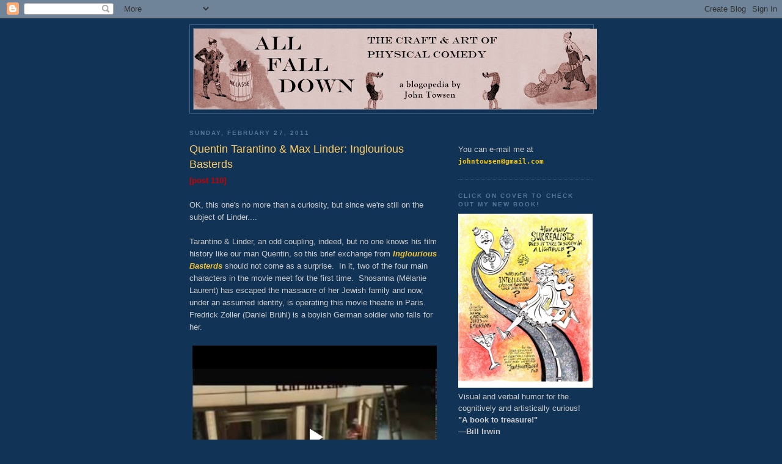

--- FILE ---
content_type: text/html; charset=UTF-8
request_url: https://physicalcomedy.blogspot.com/2011/02/quentin-tarantino-max-linder.html
body_size: 51102
content:
<!DOCTYPE html>
<html dir='ltr' xmlns='http://www.w3.org/1999/xhtml' xmlns:b='http://www.google.com/2005/gml/b' xmlns:data='http://www.google.com/2005/gml/data' xmlns:expr='http://www.google.com/2005/gml/expr'>
<head>
<link href='https://www.blogger.com/static/v1/widgets/2944754296-widget_css_bundle.css' rel='stylesheet' type='text/css'/>
<meta content='text/html; charset=UTF-8' http-equiv='Content-Type'/>
<meta content='blogger' name='generator'/>
<link href='https://physicalcomedy.blogspot.com/favicon.ico' rel='icon' type='image/x-icon'/>
<link href='http://physicalcomedy.blogspot.com/2011/02/quentin-tarantino-max-linder.html' rel='canonical'/>
<link rel="alternate" type="application/atom+xml" title="All Fall Down:  The Craft &amp; Art of Physical Comedy - Atom" href="https://physicalcomedy.blogspot.com/feeds/posts/default" />
<link rel="alternate" type="application/rss+xml" title="All Fall Down:  The Craft &amp; Art of Physical Comedy - RSS" href="https://physicalcomedy.blogspot.com/feeds/posts/default?alt=rss" />
<link rel="service.post" type="application/atom+xml" title="All Fall Down:  The Craft &amp; Art of Physical Comedy - Atom" href="https://www.blogger.com/feeds/2367275713083188853/posts/default" />

<link rel="alternate" type="application/atom+xml" title="All Fall Down:  The Craft &amp; Art of Physical Comedy - Atom" href="https://physicalcomedy.blogspot.com/feeds/5600190355950740962/comments/default" />
<!--Can't find substitution for tag [blog.ieCssRetrofitLinks]-->
<meta content='http://physicalcomedy.blogspot.com/2011/02/quentin-tarantino-max-linder.html' property='og:url'/>
<meta content='Quentin Tarantino &amp; Max Linder: Inglourious Basterds' property='og:title'/>
<meta content='[post 110]  OK, this one&#39;s no more than a curiosity, but since we&#39;re still on the subject of Linder....   Tarantino &amp; Linder, an odd couplin...' property='og:description'/>
<title>All Fall Down:  The Craft &amp; Art of Physical Comedy: Quentin Tarantino & Max Linder: Inglourious Basterds</title>
<style id='page-skin-1' type='text/css'><!--
/*
-----------------------------------------------
Blogger Template Style
Name:     Minima Blue
Date:     26 Feb 2004
Updated by: Blogger Team
----------------------------------------------- */
/* Use this with templates/template-twocol.html */
body {
background:#113355;
margin:0;
color:#cccccc;
font:x-small "Trebuchet MS", Trebuchet, Verdana, Sans-Serif;
font-size/* */:/**/small;
font-size: /**/small;
text-align: center;
}
a:link {
color:#ffcc66;
text-decoration:none;
}
a:visited {
color:#ffcc66;
text-decoration:none;
}
a:hover {
color:#ffcc66;
text-decoration:underline;
}
a img {
border-width:0;
}
/* Header
-----------------------------------------------
*/
#header-wrapper {
width:660px;
margin:0 auto 10px;
border:1px solid #446688;
}
#header-inner {
background-position: center;
margin-left: auto;
margin-right: auto;
}
#header {
margin: 5px;
border: 1px solid #446688;
text-align: center;
color:#eeeeee;
}
#header h1 {
margin:5px 5px 0;
padding:15px 20px .25em;
line-height:1.2em;
text-transform:uppercase;
letter-spacing:.2em;
font: normal bold 200% 'Trebuchet MS',Trebuchet,Verdana,Sans-serif;
}
#header a {
color:#eeeeee;
text-decoration:none;
}
#header a:hover {
color:#eeeeee;
}
#header .description {
margin:0 5px 5px;
padding:0 20px 15px;
max-width:700px;
text-transform:uppercase;
letter-spacing:.2em;
line-height: 1.4em;
font: normal normal 78% 'Trebuchet MS', Trebuchet, Verdana, Sans-serif;
color: #7799bb;
}
#header img {
margin-left: auto;
margin-right: auto;
}
/* Outer-Wrapper
----------------------------------------------- */
#outer-wrapper {
width: 660px;
margin:0 auto;
padding:10px;
text-align:left;
font: normal normal 100% 'Trebuchet MS',Trebuchet,Verdana,Sans-serif;
}
#main-wrapper {
width: 410px;
float: left;
word-wrap: break-word; /* fix for long text breaking sidebar float in IE */
overflow: hidden;     /* fix for long non-text content breaking IE sidebar float */
}
#sidebar-wrapper {
width: 220px;
float: right;
word-wrap: break-word; /* fix for long text breaking sidebar float in IE */
overflow: hidden;     /* fix for long non-text content breaking IE sidebar float */
}
/* Headings
----------------------------------------------- */
h2 {
margin:1.5em 0 .75em;
font:normal bold 78% 'Trebuchet MS',Trebuchet,Arial,Verdana,Sans-serif;
line-height: 1.4em;
text-transform:uppercase;
letter-spacing:.2em;
color:#557799;
}
/* Posts
-----------------------------------------------
*/
h2.date-header {
margin:1.5em 0 .5em;
}
.post {
margin:.5em 0 1.5em;
border-bottom:1px dotted #446688;
padding-bottom:1.5em;
}
.post h3 {
margin:.25em 0 0;
padding:0 0 4px;
font-size:140%;
font-weight:normal;
line-height:1.4em;
color:#ffcc66;
}
.post h3 a, .post h3 a:visited, .post h3 strong {
display:block;
text-decoration:none;
color:#ffcc66;
font-weight:bold;
}
.post h3 strong, .post h3 a:hover {
color:#cccccc;
}
.post-body {
margin:0 0 .75em;
line-height:1.6em;
}
.post-body blockquote {
line-height:1.3em;
}
.post-footer {
margin: .75em 0;
color:#557799;
text-transform:uppercase;
letter-spacing:.1em;
font: normal normal 78% 'Trebuchet MS', Trebuchet, Verdana, Sans-serif;
line-height: 1.4em;
}
.comment-link {
margin-left:.6em;
}
.post img, table.tr-caption-container {
padding:4px;
border:1px solid #446688;
}
.tr-caption-container img {
border: none;
padding: 0;
}
.post blockquote {
margin:1em 20px;
}
.post blockquote p {
margin:.75em 0;
}
/* Comments
----------------------------------------------- */
#comments h4 {
margin:1em 0;
font-weight: bold;
line-height: 1.4em;
text-transform:uppercase;
letter-spacing:.2em;
color: #557799;
}
#comments-block {
margin:1em 0 1.5em;
line-height:1.6em;
}
#comments-block .comment-author {
margin:.5em 0;
}
#comments-block .comment-body {
margin:.25em 0 0;
}
#comments-block .comment-footer {
margin:-.25em 0 2em;
line-height: 1.4em;
text-transform:uppercase;
letter-spacing:.1em;
}
#comments-block .comment-body p {
margin:0 0 .75em;
}
.deleted-comment {
font-style:italic;
color:gray;
}
.feed-links {
clear: both;
line-height: 2.5em;
}
#blog-pager-newer-link {
float: left;
}
#blog-pager-older-link {
float: right;
}
#blog-pager {
text-align: center;
}
/* Sidebar Content
----------------------------------------------- */
.sidebar {
color: #cccccc;
line-height: 1.5em;
}
.sidebar ul {
list-style:none;
margin:0 0 0;
padding:0 0 0;
}
.sidebar li {
margin:0;
padding-top:0;
padding-right:0;
padding-bottom:.25em;
padding-left:15px;
text-indent:-15px;
line-height:1.5em;
}
.sidebar .widget, .main .widget {
border-bottom:1px dotted #446688;
margin:0 0 1.5em;
padding:0 0 1.5em;
}
.main .Blog {
border-bottom-width: 0;
}
/* Profile
----------------------------------------------- */
.profile-img {
float: left;
margin-top: 0;
margin-right: 5px;
margin-bottom: 5px;
margin-left: 0;
padding: 4px;
border: 1px solid #446688;
}
.profile-data {
margin:0;
text-transform:uppercase;
letter-spacing:.1em;
font: normal normal 78% 'Trebuchet MS', Trebuchet, Verdana, Sans-serif;
color: #557799;
font-weight: bold;
line-height: 1.6em;
}
.profile-datablock {
margin:.5em 0 .5em;
}
.profile-textblock {
margin: 0.5em 0;
line-height: 1.6em;
}
.profile-link {
font: normal normal 78% 'Trebuchet MS', Trebuchet, Verdana, Sans-serif;
text-transform: uppercase;
letter-spacing: .1em;
}
/* Footer
----------------------------------------------- */
#footer {
width:660px;
clear:both;
margin:0 auto;
padding-top:15px;
line-height: 1.6em;
text-transform:uppercase;
letter-spacing:.1em;
text-align: center;
}

--></style>
<link href='https://www.blogger.com/dyn-css/authorization.css?targetBlogID=2367275713083188853&amp;zx=226f4da4-1185-49ce-9e27-254ebeb594d8' media='none' onload='if(media!=&#39;all&#39;)media=&#39;all&#39;' rel='stylesheet'/><noscript><link href='https://www.blogger.com/dyn-css/authorization.css?targetBlogID=2367275713083188853&amp;zx=226f4da4-1185-49ce-9e27-254ebeb594d8' rel='stylesheet'/></noscript>
<meta name='google-adsense-platform-account' content='ca-host-pub-1556223355139109'/>
<meta name='google-adsense-platform-domain' content='blogspot.com'/>

</head>
<body>
<div class='navbar section' id='navbar'><div class='widget Navbar' data-version='1' id='Navbar1'><script type="text/javascript">
    function setAttributeOnload(object, attribute, val) {
      if(window.addEventListener) {
        window.addEventListener('load',
          function(){ object[attribute] = val; }, false);
      } else {
        window.attachEvent('onload', function(){ object[attribute] = val; });
      }
    }
  </script>
<div id="navbar-iframe-container"></div>
<script type="text/javascript" src="https://apis.google.com/js/platform.js"></script>
<script type="text/javascript">
      gapi.load("gapi.iframes:gapi.iframes.style.bubble", function() {
        if (gapi.iframes && gapi.iframes.getContext) {
          gapi.iframes.getContext().openChild({
              url: 'https://www.blogger.com/navbar/2367275713083188853?po\x3d5600190355950740962\x26origin\x3dhttps://physicalcomedy.blogspot.com',
              where: document.getElementById("navbar-iframe-container"),
              id: "navbar-iframe"
          });
        }
      });
    </script><script type="text/javascript">
(function() {
var script = document.createElement('script');
script.type = 'text/javascript';
script.src = '//pagead2.googlesyndication.com/pagead/js/google_top_exp.js';
var head = document.getElementsByTagName('head')[0];
if (head) {
head.appendChild(script);
}})();
</script>
</div></div>
<div id='outer-wrapper'><div id='wrap2'>
<!-- skip links for text browsers -->
<span id='skiplinks' style='display:none;'>
<a href='#main'>skip to main </a> |
      <a href='#sidebar'>skip to sidebar</a>
</span>
<div id='header-wrapper'>
<div class='header section' id='header'><div class='widget Header' data-version='1' id='Header1'>
<div id='header-inner'>
<a href='https://physicalcomedy.blogspot.com/' style='display: block'>
<img alt='All Fall Down:  The Craft &amp; Art of Physical Comedy' height='132px; ' id='Header1_headerimg' src='https://blogger.googleusercontent.com/img/b/R29vZ2xl/AVvXsEjcYWcBRR037p2juuJnc-0HGhy5FcCjvSCVOPUkdJrTIVdBVojGD8lUan_SEDH-UCCljiH_AiMHWz63hxGuDUjRgv1t0M3CftbXe2xAEF9FIzQQ9-N575tZ753tyQxoZkEztxC_fldeCo0/s660/myBannerFeb11.jpg' style='display: block' width='660px; '/>
</a>
</div>
</div></div>
</div>
<div id='content-wrapper'>
<div id='crosscol-wrapper' style='text-align:center'>
<div class='crosscol no-items section' id='crosscol'></div>
</div>
<div id='main-wrapper'>
<div class='main section' id='main'><div class='widget Blog' data-version='1' id='Blog1'>
<div class='blog-posts hfeed'>

          <div class="date-outer">
        
<h2 class='date-header'><span>Sunday, February 27, 2011</span></h2>

          <div class="date-posts">
        
<div class='post-outer'>
<div class='post hentry uncustomized-post-template' itemprop='blogPost' itemscope='itemscope' itemtype='http://schema.org/BlogPosting'>
<meta content='2367275713083188853' itemprop='blogId'/>
<meta content='5600190355950740962' itemprop='postId'/>
<a name='5600190355950740962'></a>
<h3 class='post-title entry-title' itemprop='name'>
Quentin Tarantino & Max Linder: Inglourious Basterds
</h3>
<div class='post-header'>
<div class='post-header-line-1'></div>
</div>
<div class='post-body entry-content' id='post-body-5600190355950740962' itemprop='description articleBody'>
<div style="color: #cc0000;"><b>[post 110]</b></div><br />
OK, this one's no more than a curiosity, but since we're still on the subject of Linder....<br />
<br />
Tarantino &amp; Linder, an odd coupling, indeed, but no one knows his film history like our man Quentin, so this brief exchange from <a href="http://en.wikipedia.org/wiki/Inglourious_Basterds"><i style="color: #f1c232;"><b>Inglourious Basterds</b></i></a> should not come as a surprise.&nbsp; In it, two of the four main characters in the movie meet for the first time.&nbsp; Shosanna (Mélanie Laurent) has escaped the massacre of her Jewish family and now, under an assumed identity, is operating this movie theatre in Paris.&nbsp; Fredrick Zoller (Daniel Brühl) is a boyish German soldier who falls for her.<br />
<br />
<div class="separator" style="clear: both; text-align: center;"><iframe allowfullscreen="allowfullscreen" class="b-hbp-video b-uploaded" frameborder="0" height="300" id="BLOGGER-video-8432663f8798ecdd-17251" mozallowfullscreen="mozallowfullscreen" src="https://www.blogger.com/video.g?token=AD6v5dxJsdeIEaoNnr6fGfCcKKvFr0LqJTfH60bTAdx8Gfy31QyZOvWnaCXBWQoJCmfVXKzDEOF8-qdXFEG8EvcqUNJ0Vd_trMgBKiW4hAoB1SM2ZVMr8kW6Sl9N1e0ofqhnaQbu3HMc" webkitallowfullscreen="webkitallowfullscreen" width="400"></iframe></div><br />
<br />
<br />
For more on Tarantino and physical comedy, see <a href="http://physicalcomedy.blogspot.com/2010/01/wacky-japanese-commercials.html"><i style="color: #f1c232;"><b>this previous post</b></i></a>.
<div style='clear: both;'></div>
</div>
<div class='post-footer'>
<div class='post-footer-line post-footer-line-1'>
<span class='post-author vcard'>
Posted by
<span class='fn' itemprop='author' itemscope='itemscope' itemtype='http://schema.org/Person'>
<meta content='https://www.blogger.com/profile/13274982652518537648' itemprop='url'/>
<a class='g-profile' href='https://www.blogger.com/profile/13274982652518537648' rel='author' title='author profile'>
<span itemprop='name'>jt</span>
</a>
</span>
</span>
<span class='post-timestamp'>
at
<meta content='http://physicalcomedy.blogspot.com/2011/02/quentin-tarantino-max-linder.html' itemprop='url'/>
<a class='timestamp-link' href='https://physicalcomedy.blogspot.com/2011/02/quentin-tarantino-max-linder.html' rel='bookmark' title='permanent link'><abbr class='published' itemprop='datePublished' title='2011-02-27T17:35:00-05:00'>5:35&#8239;PM</abbr></a>
</span>
<span class='post-comment-link'>
</span>
<span class='post-icons'>
<span class='item-action'>
<a href='https://www.blogger.com/email-post/2367275713083188853/5600190355950740962' title='Email Post'>
<img alt='' class='icon-action' height='13' src='https://resources.blogblog.com/img/icon18_email.gif' width='18'/>
</a>
</span>
<span class='item-control blog-admin pid-422104362'>
<a href='https://www.blogger.com/post-edit.g?blogID=2367275713083188853&postID=5600190355950740962&from=pencil' title='Edit Post'>
<img alt='' class='icon-action' height='18' src='https://resources.blogblog.com/img/icon18_edit_allbkg.gif' width='18'/>
</a>
</span>
</span>
<div class='post-share-buttons goog-inline-block'>
</div>
</div>
<div class='post-footer-line post-footer-line-2'>
<span class='post-labels'>
Labels:
<a href='https://physicalcomedy.blogspot.com/search/label/France' rel='tag'>France</a>,
<a href='https://physicalcomedy.blogspot.com/search/label/Max%20Linder' rel='tag'>Max Linder</a>,
<a href='https://physicalcomedy.blogspot.com/search/label/Quentin%20Tarantino' rel='tag'>Quentin Tarantino</a>
</span>
</div>
<div class='post-footer-line post-footer-line-3'>
<span class='post-location'>
</span>
</div>
</div>
</div>
<div class='comments' id='comments'>
<a name='comments'></a>
<h4>No comments:</h4>
<div id='Blog1_comments-block-wrapper'>
<dl class='avatar-comment-indent' id='comments-block'>
</dl>
</div>
<p class='comment-footer'>
<a href='https://www.blogger.com/comment/fullpage/post/2367275713083188853/5600190355950740962' onclick='javascript:window.open(this.href, "bloggerPopup", "toolbar=0,location=0,statusbar=1,menubar=0,scrollbars=yes,width=640,height=500"); return false;'>Post a Comment</a>
</p>
</div>
</div>

        </div></div>
      
</div>
<div class='blog-pager' id='blog-pager'>
<span id='blog-pager-newer-link'>
<a class='blog-pager-newer-link' href='https://physicalcomedy.blogspot.com/2011/03/johnny-depp-as-max-linder.html' id='Blog1_blog-pager-newer-link' title='Newer Post'>Newer Post</a>
</span>
<span id='blog-pager-older-link'>
<a class='blog-pager-older-link' href='https://physicalcomedy.blogspot.com/2011/02/book-report-max-linder-story.html' id='Blog1_blog-pager-older-link' title='Older Post'>Older Post</a>
</span>
<a class='home-link' href='https://physicalcomedy.blogspot.com/'>Home</a>
</div>
<div class='clear'></div>
<div class='post-feeds'>
<div class='feed-links'>
Subscribe to:
<a class='feed-link' href='https://physicalcomedy.blogspot.com/feeds/5600190355950740962/comments/default' target='_blank' type='application/atom+xml'>Post Comments (Atom)</a>
</div>
</div>
</div></div>
</div>
<div id='sidebar-wrapper'>
<div class='sidebar section' id='sidebar'><div class='widget Text' data-version='1' id='Text2'>
<div class='widget-content'>
<br /><code size="3" style="color: #992158;"> </code><br />You can e-mail me at <code size="3" style="color: #992158; font-weight: bold;"><a href="mailto:johntowsen@gmail.com" style="color: #ffcc00;"><span>johntowsen@gmail.com</span></a></code>
</div>
<div class='clear'></div>
</div><div class='widget Image' data-version='1' id='Image3'>
<h2>Click on Cover to Check out My New Book!</h2>
<div class='widget-content'>
<a href='http://amzn.com/0692488561'>
<img alt='Click on Cover to Check out My New Book!' height='285' id='Image3_img' src='https://blogger.googleusercontent.com/img/b/R29vZ2xl/AVvXsEjT_v4sACxzEAmG5CysM_i3yS3RRK_bsiFyXvABOfrfpKVFvH9R5s0gaLyFbNmPr3YSp56gLO3x_TkD7IPTvaM5ItOBlBFsNhSKNZL9yddINmfWE-90sH_naTveD4K3AcrXuL2HwZjPfsXK/s1600-r/++Final+Cover+10-18.jpg' width='220'/>
</a>
<br/>
<span class='caption'>Visual and verbal humor for the cognitively and artistically curious!<br />  <b> "A book to treasure!" <br /> &#8212;Bill Irwin</span>
</div>
<div class='clear'></div>
</div><div class='widget HTML' data-version='1' id='HTML5'>
<div class='widget-content'>
<span style="font-weight: bold; color: rgb(255, 204, 51);"><p>Translate this page!<div id="google_translate_element"></div><script>
function googleTranslateElementInit() {
  new google.translate.TranslateElement({
    pageLanguage: 'en'
  }, 'google_translate_element');
}
</script><script src="//translate.google.com/translate_a/element.js?cb=googleTranslateElementInit"></script></p></span>
</div>
<div class='clear'></div>
</div><div class='widget HTML' data-version='1' id='HTML4'>
<div class='widget-content'>
<span style="font-weight: bold; color: rgb(255, 204, 51);"><p>SPRING 2026 WORKSHOPS<p><p>So far; more details to come...    

<p>March 22&#8211;29: New York, Coney Island Clown School. <p>  
<p>April 23&#8211;26: Salzburg, Bodi end Sole Theater.     
<p>May 1&#8211;3: Leipzig, Circus Familia Monetti @Chakko Club       
<p>May 14&#8211;17: Vienna, Arbeitsplatz  Wien   
<p>April 24&#8211;25: London, The Comedy School.<p>    
 
<p>And OF COURSE I will be at the Zagreb Clown Festival, May 6&#8211;10<span>


<!-- AddThis Button BEGIN -->
<div class="addthis_toolbox addthis_default_style addthis_32x32_style">
<a class="addthis_button_preferred_1"></a>
<a class="addthis_button_preferred_2"></a>
<a class="addthis_button_preferred_3"></a>
<a class="addthis_button_preferred_4"></a>
<a class="addthis_button_compact"></a>
</div>
<script type="text/javascript">var addthis_config = {"data_track_clickback":true};</script>
<script type="text/javascript" src="//s7.addthis.com/js/250/addthis_widget.js#username=towsen"></script>
<!-- AddThis Button END --></span></p></p></p></p></p></p></p></p></p></p></p></span>
</div>
<div class='clear'></div>
</div><div class='widget Subscribe' data-version='1' id='Subscribe1'>
<div style='white-space:nowrap'>
<h2 class='title'>Subscribe To</h2>
<div class='widget-content'>
<div class='subscribe-wrapper subscribe-type-POST'>
<div class='subscribe expanded subscribe-type-POST' id='SW_READER_LIST_Subscribe1POST' style='display:none;'>
<div class='top'>
<span class='inner' onclick='return(_SW_toggleReaderList(event, "Subscribe1POST"));'>
<img class='subscribe-dropdown-arrow' src='https://resources.blogblog.com/img/widgets/arrow_dropdown.gif'/>
<img align='absmiddle' alt='' border='0' class='feed-icon' src='https://resources.blogblog.com/img/icon_feed12.png'/>
Posts
</span>
<div class='feed-reader-links'>
<a class='feed-reader-link' href='https://www.netvibes.com/subscribe.php?url=https%3A%2F%2Fphysicalcomedy.blogspot.com%2Ffeeds%2Fposts%2Fdefault' target='_blank'>
<img src='https://resources.blogblog.com/img/widgets/subscribe-netvibes.png'/>
</a>
<a class='feed-reader-link' href='https://add.my.yahoo.com/content?url=https%3A%2F%2Fphysicalcomedy.blogspot.com%2Ffeeds%2Fposts%2Fdefault' target='_blank'>
<img src='https://resources.blogblog.com/img/widgets/subscribe-yahoo.png'/>
</a>
<a class='feed-reader-link' href='https://physicalcomedy.blogspot.com/feeds/posts/default' target='_blank'>
<img align='absmiddle' class='feed-icon' src='https://resources.blogblog.com/img/icon_feed12.png'/>
                  Atom
                </a>
</div>
</div>
<div class='bottom'></div>
</div>
<div class='subscribe' id='SW_READER_LIST_CLOSED_Subscribe1POST' onclick='return(_SW_toggleReaderList(event, "Subscribe1POST"));'>
<div class='top'>
<span class='inner'>
<img class='subscribe-dropdown-arrow' src='https://resources.blogblog.com/img/widgets/arrow_dropdown.gif'/>
<span onclick='return(_SW_toggleReaderList(event, "Subscribe1POST"));'>
<img align='absmiddle' alt='' border='0' class='feed-icon' src='https://resources.blogblog.com/img/icon_feed12.png'/>
Posts
</span>
</span>
</div>
<div class='bottom'></div>
</div>
</div>
<div class='subscribe-wrapper subscribe-type-PER_POST'>
<div class='subscribe expanded subscribe-type-PER_POST' id='SW_READER_LIST_Subscribe1PER_POST' style='display:none;'>
<div class='top'>
<span class='inner' onclick='return(_SW_toggleReaderList(event, "Subscribe1PER_POST"));'>
<img class='subscribe-dropdown-arrow' src='https://resources.blogblog.com/img/widgets/arrow_dropdown.gif'/>
<img align='absmiddle' alt='' border='0' class='feed-icon' src='https://resources.blogblog.com/img/icon_feed12.png'/>
Comments
</span>
<div class='feed-reader-links'>
<a class='feed-reader-link' href='https://www.netvibes.com/subscribe.php?url=https%3A%2F%2Fphysicalcomedy.blogspot.com%2Ffeeds%2F5600190355950740962%2Fcomments%2Fdefault' target='_blank'>
<img src='https://resources.blogblog.com/img/widgets/subscribe-netvibes.png'/>
</a>
<a class='feed-reader-link' href='https://add.my.yahoo.com/content?url=https%3A%2F%2Fphysicalcomedy.blogspot.com%2Ffeeds%2F5600190355950740962%2Fcomments%2Fdefault' target='_blank'>
<img src='https://resources.blogblog.com/img/widgets/subscribe-yahoo.png'/>
</a>
<a class='feed-reader-link' href='https://physicalcomedy.blogspot.com/feeds/5600190355950740962/comments/default' target='_blank'>
<img align='absmiddle' class='feed-icon' src='https://resources.blogblog.com/img/icon_feed12.png'/>
                  Atom
                </a>
</div>
</div>
<div class='bottom'></div>
</div>
<div class='subscribe' id='SW_READER_LIST_CLOSED_Subscribe1PER_POST' onclick='return(_SW_toggleReaderList(event, "Subscribe1PER_POST"));'>
<div class='top'>
<span class='inner'>
<img class='subscribe-dropdown-arrow' src='https://resources.blogblog.com/img/widgets/arrow_dropdown.gif'/>
<span onclick='return(_SW_toggleReaderList(event, "Subscribe1PER_POST"));'>
<img align='absmiddle' alt='' border='0' class='feed-icon' src='https://resources.blogblog.com/img/icon_feed12.png'/>
Comments
</span>
</span>
</div>
<div class='bottom'></div>
</div>
</div>
<div style='clear:both'></div>
</div>
</div>
<div class='clear'></div>
</div><div class='widget Text' data-version='1' id='Text10'>
<div class='widget-content'>
<b style="color: rgb(255, 204, 102);"><span class="Apple-style-span">Did you know....</span></b><div>  ...that you can click on any blog image to see it full size?</div>
</div>
<div class='clear'></div>
</div><div class='widget Image' data-version='1' id='Image2'>
<h2>QR Code</h2>
<div class='widget-content'>
<img alt='QR Code' height='216' id='Image2_img' src='https://blogger.googleusercontent.com/img/b/R29vZ2xl/AVvXsEjQRhDMlgD-MKlvCX5f5AvSJ85V_ythNWj2nkE6Q2bZQWzzcdSWb51du_CQ-qL31l0OkiejxG5_g8XlMgTqMm8S_4TKzBMqZhDthxHGcBPWO1jtp4L61Rh4qAjXnBp-ZWNVzkDovznWTEg/s220/Screen+shot+2011-04-28+at+9.27.32+PM.png' width='220'/>
<br/>
</div>
<div class='clear'></div>
</div><div class='widget Text' data-version='1' id='Text6'>
<div class='widget-content'>
<span><span><div><span ="" class="Apple-style-span"  style="color:#ffcc00;"><b><i>An Introduction...</i></b></span></div><div><span ="" class="Apple-style-span"  style="color:#ffcc00;"><b><i><span class="Apple-style-span"  style="font-style: normal; font-weight: normal;color:#ccffff;">So this is what I wrote 16 years ago; still more or less true!</span></i></b></span></div></span><br /><span ="" class="Apple-style-span"  style="color:#ffcc66;"><i>Ring around a rosie, a pocket full of posies</i></span></span><br /><span style="font-style: italic;color:#ffcc66;">Ashes, Ashes, we all fall down</span><br /><br /><span =""  style="color:#ccffff;">Welcome to the </span><span style="font-style: italic;color:#ffff33;">All Fall Down</span><span =""  style="color:#ccffff;"> blog, an exploration of all aspects of physical comedy, from the historical to the latest work in the field, from the one-man show to the digital composite, from the conceptual to the nuts &amp; bolts how-to. Be prepared for a broad definition of physical comedy (mine!) and a wide variety of approaches. Physical comedy is a visual art form, so there&#8217;ll be tons of pictures and videos, but also some substantial writing and research, including scripts and probably even some books.</span><br /><br /><span =""  style="color:#ccffff;">This blog is a result of me wanting to follow through on lots of unfinished research from the past 25 years. It&#8217;s made possible by a full-year sabbatical leave from Bloomfield College that will take me through August 2010. It&#8217;s also made more practical by the ease of Web 2.0 tools for managing and distributing content. I had envisioned a web site similar to this blog more than a decade ago, but never got too far with it because it was simply a lot more work. Now, no more excuses!</span><br /><br /><span =""  style="color:#ccffff;">Just as this blog will be sharing lots of goodies with you free of charge, I hope you will share your knowledge and ideas with me. Feel free to comment on any of it, or to write me directly with your suggestions. Admittedly I don&#8217;t see this as a free-for-all forum on the subject of physical comedy. It&#8217;s my blog, I&#8217;m the filter, and it won&#8217;t be all things to all people. That being said, I hope it will bring together insights, information, and people, and encourage others to make their own singular contributions to the field.</span><br /><br /><span =""  style="color:#ccffff;">I hope to be adding substantial and varied material to the blog on a regular basis, so check back often and be sure to check out previous posts. And finally, a thanks to all of you, past present, and future whose work contributes to our knowledge &#8212; and our fun. We are truly standing on the shoulders of giants.</span><div><span class="Apple-style-span"><br /></span></div><div><span></span><span style="font-style: italic;color:#ffcc66;">&#8212; John Towsen</span><br /><span style="font-style: italic;color:#ffcc66;">New York CIty</span><br /><span style="font-style: italic;color:#ffcc66;">May, 2009</span><br /></div>
</div>
<div class='clear'></div>
</div><div class='widget Text' data-version='1' id='Text3'>
<div class='widget-content'>
<span style="color: rgb(255, 204, 0);">My Physical Comedy Qualifications</span><br/><br/><span style="color: rgb(204, 255, 255);">So if you don&#8217;t blink, you can see me doing a pratfall on the original 1957 CBS production of Rodgers &amp; Hammerstein&#8217;s </span><a href="http://www.amazon.com/Rodgers-Hammersteins-Cinderella-Television-Production/dp/B00068NVG6/ref=sr_1_8?ie=UTF8&amp;s=dvd&amp;qid=1243779721&amp;sr=1-8"><span style="font-style: italic; color: rgb(255, 204, 102);">Cinderella</span></a> <span style="color: rgb(204, 255, 255);">(starring Julie Andrews, directed by Ralph Nelson, stage managed by Joseph Papp).</span><br/><br/><object style="color: rgb(204, 255, 255);" height="172" width="212"><param value="//www.youtube.com/v/AvceTGOsL00&amp;hl=en&amp;fs=1" name="movie"><param value="true" name="allowFullScreen" /><param value="always" name="allowscriptaccess" /><embed allowscriptaccess="always" src="//www.youtube.com/v/AvceTGOsL00&amp;hl=en&amp;fs=1" allowfullscreen="true" type="application/x-shockwave-flash" height="172" width="212"></embed></object><br/><br/><span style="color: rgb(204, 255, 255);">If that doesn't say it all, then click <a style="font-weight: bold; color: rgb(255, 204, 51);" href="http://physicalcomedy.blogspot.com/2009/03/john-towsen-physical-comedy-resume.html">here</a> for the full bio.<br/></span>
</div>
<div class='clear'></div>
</div><div class='widget Text' data-version='1' id='Text7'>
<div class='widget-content'>
<span style="color: #ffcc00; font-weight: bold;">My Favorite Posts</span><br />Okay, there are literally thousands of physical comedy blogs out there, but only one physical comedy <span style="font-style: italic;">blogopedia</span>. Why list my favorite posts? Because I want to draw attention to my best research and writing, to posts that make the strongest connections between old and new, between theory and practice,  between ha-ha funny and broader global issues. If I die tomorrow, which is impossible because it's already the day after tomorrow in Australia, these are the ones I would like read aloud at my funeral, with high-rez projection of all videos.  (Is it bad luck to write that?) Also, please mention that I never voted for a Republican. &#8212;jt<br /><br /><span style="color: #ffcccc;"><span style="color: #cc0000; font-weight: bold;">001</span> </span><span style="color: #ffcccc; font-weight: bold;">&#8212;</span><a href="http://physicalcomedy.blogspot.com/2009/05/zen-art-of-physical-comedy-yale-theater.html" style="color: #ffcccc;"> <span style="font-style: italic; font-weight: bold;">Zen &amp; the Heart of Physical Comedy</span></a> &#8212; <span style="color: #ffcccc; font-style: italic;">Yale Theater</span><span style="color: #ffcccc;"> article from 1987</span><br /><span style="color: #cc0000; font-weight: bold;">002</span><span style="color: #ffcccc;"> <span style="color: #ffcccc; font-weight: bold;">&#8212;</span> </span><a href="http://physicalcomedy.blogspot.com/2009/05/knockabouts-cascadeurs.html" style="color: #ffcccc; font-style: italic;"><span style="font-weight: bold;">Knockabouts &amp; Cascadeurs</span></a><span style="color: #ffcccc;">, chapter 5 from my </span><span style="color: #ffcccc; font-style: italic;">Clowns</span><span style="color: #ffcccc;"> book<br /></span><span style="color: #cc0000; font-weight: bold;">008</span><span style="color: #ffcccc;"> <span style="color: #ffcccc;">&#8212;</span></span><a href="http://physicalcomedy.blogspot.com/2009/05/on-shoulders-of-giants-from-2-high-to.html" style="color: #ffcccc;"><span style="font-weight: bold;"> On the Shoulders of Giants: from the 2-High to the 1200-High</span></a><br /><span style="color: #cc0000; font-weight: bold;">023</span> <span style="color: #ffcccc;">&#8212;</span> <a href="http://physicalcomedy.blogspot.com/2009/06/georges-melies-at-cinematheque.html" style="color: #ffcccc;"><span style="font-weight: bold;">Early Film: Georges Méliès at the Cinémathèque Française</span> </a><br /><span style="color: #cc0000; font-weight: bold;">042</span> <span style="color: #ffcccc;">&#8212; </span><a href="http://physicalcomedy.blogspot.com/2009/11/my-life-as-parkour-traceur.html" style="color: #ffcccc; font-weight: bold;">My Life as a Parkour <span style="font-style: italic;">Traceur</span></a><br /><span style="color: #cc0000; font-weight: bold;">048</span> <span style="color: #ffcccc;">&#8212; </span><a href="http://physicalcomedy.blogspot.com/2009/12/on-streets-at-copenhagen-climate.html" style="color: #ffcccc; font-weight: bold;">On the Streets of Copenhagen at the Climate Change Summit</a><br /><span style="color: #cc0000; font-weight: bold;">082</span> <span style="color: #ffcccc;">&#8212; </span><a href="http://physicalcomedy.blogspot.com/2010/02/tables-are-funny-live-from-barcelona.html" style="color: #ffcccc; font-weight: bold;">Tables are Funny &#8212; Live from Barcelona! #2</a><br /><span style="color: #cc0000; font-weight: bold;">092 </span><span style="color: #ffcccc;">&#8212; </span><a href="http://physicalcomedy.blogspot.com/2010/03/cirque-mechanics.html" style="color: #ffcccc; font-weight: bold;">From Meyerhold to Circque Mechanics' <span style="font-style: italic;">Birdhouse Factory</span></a><br /><span style="color: #cc0000; font-weight: bold;">106</span> <span style="color: #ffcccc;">&#8212; </span><a href="http://physicalcomedy.blogspot.com/2010/12/live-from-paris-in-search-of-max-linder.html" style="color: #ffcccc; font-weight: bold;">Live from Paris:  In Search of Max Linder</a><br /><div><b style="color: #cc0000;"><span class="Apple-style-span">136</span></b> <span class="Apple-style-span" style="color: #ffcccc;">&#8212; <span class="Apple-style-span" style="color: #ffcccc; font-weight: bold;"><a href="http://physicalcomedy.blogspot.com/2011/04/whatever-happened-to-lang-cravat.html" style="color: #ffcccc;">Whatever Became of.... Lang &amp; Cravat</a></span></span></div><div><span class="Apple-style-span" style="color: #ffcccc;"><b><span class="Apple-style-span"  style="color:#CC0000;">186</span></b> </span><span class="Apple-style-span"><span class="Apple-style-span"  style="color:#FFCCCC;">&#8212; </span><a href="http://physicalcomedy.blogspot.com/2011/09/japans-got-sight-gag-talent.html"><span class="Apple-style-span"  style="color:#FFCCCC;">Japan's Got (Sight Gag) Talent</span></a><br /><span style="color: #cc0000; font-weight: bold;">249</span> &#8212; <a href="http://physicalcomedy.blogspot.com/2012/03/sid-caesar-was-my-father.html"><span style="color: #ffcccc;">Sid Caesar was my Father</span></a><br /></span><span class="Apple-style-span"><span><span><span style="color: #cc0000; font-weight: bold;">260</span> &#8212; <a href="http://physicalcomedy.blogspot.com/2012/04/on-shoulders-of-giants-oblivious-gag-or.html" style="color: #ffcccc;">On the Shoulders of Giants: The Oblivious Gag  (or, Channeling Harold Lloyd)</a></span></span></span><br /></div><div><span class="Apple-style-span"><span><b><span class="Apple-style-span"  style="color:#cc0000;">264</span></b> &#8212; <a href="http://physicalcomedy.blogspot.com/2012/04/one-play-two-directors.html"><span class="Apple-style-span"  style="color:#ffcccc;">One Play, Two Directors</span></a></span></span></div><b><span class="Apple-style-span"  style="color:#cc0000;">288&#8211;291</span></b> &#8212; <a href="http://physicalcomedy.blogspot.com/search/label/Ken%20Feit"><span class="Apple-style-span"  style="color:#ffcccc;">Remembering Ken Feit</span></a><div><div><span class="Apple-style-span"><b><span class="Apple-style-span"  style="color:#cc0000;">298</span></b> &#8212; <a href="http://physicalcomedy.blogspot.com/2012/10/funny-feet-art-of-eccentric-dance.html"><span class="Apple-style-span"  style="color:#ffcccc;">Funny Feet: The Art of Eccentric Dance</span></a></span></div></div><div><span class="Apple-style-span"><div><span class="Apple-style-span"  style="color:#cc0000;"><b>332</b> </span>&#8212; <a href="http://physicalcomedy.blogspot.com/2013/08/comedy-acrobatics-nirvana.html"><span class="Apple-style-span"  style="color:#ffcccc;">Comedy Acrobatics Nirvana</span></a></div></span><div><span class="Apple-style-span"><b><span class="Apple-style-span"  style="color:#cc0000;">337</span></b><span class="Apple-style-span"  style="color:#ffcccc;"> </span>&#8212;<span class="Apple-style-span"  style="color:#ffcccc;"> <a href="http://physicalcomedy.blogspot.com/2013/10/remembering-gregory-fedin-and-nina.html"><span class="Apple-style-span"  style="color:#ffcccc;">Remembering Gregory Fedin.... and Nina Krasavina</span></a></span></span></div></div><div><span class="Apple-style-span"><span class="Apple-style-span"  style="color:#ffcccc;"><br /></span></span></div>
</div>
<div class='clear'></div>
</div><div class='widget Text' data-version='1' id='Text11'>
<div class='widget-content'>
&#58047;
1
<p>&nbsp;</p><span class="Apple-style-span" style="color: #ff6600;">Guest Posts by...</span><div><br /></div><div><a href="http://physicalcomedy.blogspot.com/search/label/Betsy%20Baytos"><span class="Apple-style-span" style="color: #ffcc00;">Betsy Baytos</span></a></div><div><a href="http://physicalcomedy.blogspot.com/2011/04/guest-post-hovey-burgess-on-circkus.html"><span class="Apple-style-span" style="color: #ffcc00;">Hovey Burgess</span></a></div><div><a href="http://physicalcomedy.blogspot.com/search/label/David%20Carlyon"><span class="Apple-style-span" style="color: #ffcc00;">Dave Carlyon</span></a></div><div><a href="http://physicalcomedy.blogspot.com/2011/11/guest-post-hilary-chaplain-interviews.html"><span class="Apple-style-span" style="color: #ffcc00;">Hilary Chaplain</span></a></div><div><a href="http://physicalcomedy.blogspot.com/2011/08/guest-post-by-hillary-de-piano-adapting.html"><span class="Apple-style-span" style="color: #ffcc00;">Hilary DePiano</span></a></div><div><a href="http://physicalcomedy.blogspot.com/search?q=gersch+%26+guest"><span class="Apple-style-span" style="color: #ffcc33;">Karen Gersch</span></a></div><div><a href="http://physicalcomedy.blogspot.com/2013/01/guest-post-ashley-griffin-on-physical.html"><span class="Apple-style-span" style="color: #ffcc33;">Ashley Griffin</span></a></div><div><a href="http://physicalcomedy.blogspot.com/2013/12/guest-post-by-jef-lambdin-1974.html"><span class="Apple-style-span" style="color: #ffcc33;">Jef Lambdin</span></a></div><div><a href="http://physicalcomedy.blogspot.com/search?q=lyons+%25+guest"><span class="Apple-style-span" style="color: #ffcc00;">Jonathan Lyons</span></a></div><div><a href="http://physicalcomedy.blogspot.com/2012/01/guest-post-actor-magician-by-julian-olf.html"><span class="Apple-style-span" style="color: #ffcc00;">Julian Olf</span></a></div><div><a href="http://physicalcomedy.blogspot.com/2012/10/guest-post-leonard-pitt-on-mel-blanc.html"><span class="Apple-style-span" style="color: #ffcc00;">Leonard Pitt</span></a></div><div><a href="http://physicalcomedy.blogspot.com/search?q=raz+%26+guest"><span class="Apple-style-span" style="color: #ffcc00;">Jeff Raz</span></a></div><div><a href="http://physicalcomedy.blogspot.com/search?q=robinson+%26+guest"><span class="Apple-style-span" style="color: #ffcc00;">Ben Robinson</span></a></div><div><a href="http://physicalcomedy.blogspot.com/2012/01/guest-post-physical-comedy-in-magica.html"></a><a href="https://physicalcomedy.blogspot.com/2025/12/guest-post-by-hank-smith-bert-williams.html" target="_blank"><span style="color: #f1c232;">Hank Smith<br /></span><span class="Apple-style-span" style="color: #ffcc00;">Tanya Solomon</span></a></div>

&#58047;
1
<p>&nbsp;</p><span class="Apple-style-span" style="color: #ff6600;">Guest Posts by...</span><div><br /></div><div><a href="http://physicalcomedy.blogspot.com/search/label/Betsy%20Baytos"><span class="Apple-style-span" style="color: #ffcc00;">Betsy Baytos</span></a></div><div><a href="http://physicalcomedy.blogspot.com/2011/04/guest-post-hovey-burgess-on-circkus.html"><span class="Apple-style-span" style="color: #ffcc00;">Hovey Burgess</span></a></div><div><a href="http://physicalcomedy.blogspot.com/search/label/David%20Carlyon"><span class="Apple-style-span" style="color: #ffcc00;">Dave Carlyon</span></a></div><div><a href="http://physicalcomedy.blogspot.com/2011/11/guest-post-hilary-chaplain-interviews.html"><span class="Apple-style-span" style="color: #ffcc00;">Hilary Chaplain</span></a></div><div><a href="http://physicalcomedy.blogspot.com/2011/08/guest-post-by-hillary-de-piano-adapting.html"><span class="Apple-style-span" style="color: #ffcc00;">Hilary DePiano</span></a></div><div><a href="http://physicalcomedy.blogspot.com/search?q=gersch+%26+guest"><span class="Apple-style-span" style="color: #ffcc33;">Karen Gersch</span></a></div><div><a href="http://physicalcomedy.blogspot.com/2013/01/guest-post-ashley-griffin-on-physical.html"><span class="Apple-style-span" style="color: #ffcc33;">Ashley Griffin</span></a></div><div><a href="http://physicalcomedy.blogspot.com/2013/12/guest-post-by-jef-lambdin-1974.html"><span class="Apple-style-span" style="color: #ffcc33;">Jef Lambdin</span></a></div><div><a href="http://physicalcomedy.blogspot.com/search?q=lyons+%25+guest"><span class="Apple-style-span" style="color: #ffcc00;">Jonathan Lyons</span></a></div><div><a href="http://physicalcomedy.blogspot.com/2012/01/guest-post-actor-magician-by-julian-olf.html"><span class="Apple-style-span" style="color: #ffcc00;">Julian Olf</span></a></div><div><a href="http://physicalcomedy.blogspot.com/2012/10/guest-post-leonard-pitt-on-mel-blanc.html"><span class="Apple-style-span" style="color: #ffcc00;">Leonard Pitt</span></a></div><div><a href="http://physicalcomedy.blogspot.com/search?q=raz+%26+guest"><span class="Apple-style-span" style="color: #ffcc00;">Jeff Raz</span></a></div><div><a href="http://physicalcomedy.blogspot.com/search?q=robinson+%26+guest"><span class="Apple-style-span" style="color: #ffcc00;">Ben Robinson</span></a></div><div><a href="http://physicalcomedy.blogspot.com/2012/01/guest-post-physical-comedy-in-magica.html"></a><a href="https://physicalcomedy.blogspot.com/2025/12/guest-post-by-hank-smith-bert-williams.html" target="_blank"><span style="color: #f1c232;">Hank Smith<br /></span><span class="Apple-style-span" style="color: #ffcc00;">Tanya Solomon</span></a></div>
</div>
<div class='clear'></div>
</div><div class='widget Text' data-version='1' id='Text1'>
<div class='widget-content'>
<span style="font-weight: normal;font-family:&quot;;font-size:100%;color:#ffcc00;">Top Related Blogs &amp; Web Sites</span><br /><br /><span =""  style="font-family:&quot;;"><span =""  style="font-size:100%;">Here are some useful and fun blogs and </span></span>web sites<span =""  style="font-family:&quot;;"><span =""  style="font-size:100%;"> that touch on the whole field of physical comedy, rather than just sites by performers about themselves (not that there's anything wrong with that). Click away!</span></span><br /><br /><b   style="font-weight: normal;font-family:&quot;;font-size:100%;"><span =""  style="color:#ffcc33;"><a href="http://www.vaudevisuals.com/"><span>Vaude Visuals</span></a><br /><a href="http://comedyforanimators.com/"><span>Comedy for Animators</span></a><br /><span><a href="http://clownalley.blogspot.com/">Clown Alley</a></span></span></b><div    style="font-weight: normal;font-family:&quot;;font-size:100%;color:#ffffcc;"><b><span class="Apple-style-span"><span =""  style="color:#ffcc33;"><a href="http://www.circopedia.org/index.php/Main_Page">Circopedia</a></span></span></b></div><div    style="font-weight: normal;font-family:&quot;;font-size:100%;color:#ffffcc;"><b><span class="Apple-style-span"><span ="" class="Apple-style-span"  style="color:#ffcc33;"><a href="http://www.silentfilmmusicblog.com/"><span class="Apple-style-span"><b><span class="Apple-style-span"><span></span></span></b></span></a><span class="Apple-style-span"><b><span class="Apple-style-span"><span><a href="http://www.spectaclemagazine.com/"><span>Spectacle Mag</span><span>azine</span></a></span><br /></span></b><a href="http://silentfilmmusic.com/">Silent Film Music</a></span><br /></span></span></b><div =""  style="color:#ffffcc;"><b><span ="" class="Apple-style-span"  style="color:#ffcc33;"><a href="https://silentology.wordpress.com/">Silent&#9679;Ology</a><br /><a href="http://newslapstick.wordpress.com/">New Slapstick</a></span></b></div><span =""  style="color:#ffcc33;"><b =""  style="color:#ffffcc;"><span class="Apple-style-span"><div><a href="http://anthonybalducci.blogspot.com/"><span>Anthony Balducci's Journal</span></a></div><a href="http://www.circomelies.com/"><span>Circo Méliès</span></a><br /></span></b><b><span class="Apple-style-span"><span><span><a href="http://www.circostrada.org/spip.php?page=sommaire1&amp;lang=en">Circostrada</a></span><br /><a href="http://travsd.wordpress.com/"><span>Travalanche</span></a><br /><a href="http://sideshow-circusmagazine.com/">Sideshow Circus Magazine</a></span></span></b></span></div><b    style="font-weight: normal;font-family:&quot;;font-size:100%;color:#ffffcc;"><span class="Apple-style-span"><span ="" class="Apple-style-span"  style="color:#ffcc33;"><a href="http://circ-manelsala-ulls.blogspot.com/">Circ.. Manel Sala "Ulls"</a></span></span></b><div><b   style="font-weight: normal;font-family:&quot;;font-size:100%;"><span ="" class="Apple-style-span"  style="color:#ffcc33;"><a href="http://clownevolution.blogspot.com/">Clown Evolution</a><br /></span></b><div    style="font-weight: normal;font-family:&quot;;font-size:100%;color:#ffffcc;"><b><span ="" class="Apple-style-span"  style="color:#ffcc33;"><a href="http://clowns-online.com/clown.html"><span>Clowns Online</span></a><br /><a href="http://jondavison.blogspot.com/2009/09/encyclopaedia-of-clown.html">An Encyclopaedia of Clown</a><br /><span><a href="http://www.raffaelederitis.blogspot.com/">Novelties &amp; Wonders</a><br /><a href="http://theslapsticklinguist.wordpress.com/">The Slapstick Linguist</a><br /></span></span></b></div><div    style="font-weight: normal;font-family:&quot;;font-size:100%;color:#ffffcc;"><b><span ="" class="Apple-style-span"  style="color:#ffcc33;"><span><a href="http://mythicalmonkey.blogspot.com/"><span>Mythical Monkey</span></a><br /></span><span><a href="http://www.performers.net/">Performers.n</a><a href="http://www.performers.net/"><span class="Apple-style-span">et</span></a></span></span></b></div><div    style="font-weight: normal;font-family:&quot;;font-size:100%;color:#ffffcc;"><b><span ="" class="Apple-style-span"  style="color:#ffcc33;"><span><span class="Apple-style-"><a href="http://www.conspiracyofclowns.co.za/">A Conspiracy of Clowns</a><br /></span></span><a href="http://www.circusnet.info/">Circus Net Info</a><br /><a href="http://iraseid.blogspot.com/"><span>Acting Clown Actor</span></a><br /><a href="http://showbizdavid.blogspot.com/">Showbiz David</a><br /><a href="http://storiadelcirco.blogspot.com/">Storia del Circo</a><br /><a href="http://www.palaceofvariety.co.uk/index.htm"><span>Palace of Variety</span></a><br /><a href="http://www.silentera.com/"><span>Silent Era</span></a><br /><a href="http://bristolsilents.wordpress.com/">Bristol Silents</a><br /><a href="http://www.buskercentral.com/"><span>Busker Central</span></a><br /><a href="http://clownlink.com/"><span>Clown Link</span></a><br /><a href="http://www.thinkfoolishly.com/"><span>Think Foolishly</span></a><br /><a href="http://clownplanet.com/home.htm"><span>Clown Planet</span></a><br /><a href="http://trunkstories.blogspot.com/"><span>Trunk Stories</span></a><br /><a href="http://steveandryan.blogspot.com/">Adventures of Steve &amp; Ryan</a><br /><a href="http://www.clownbaret.tv/">Clownbaret.tv</a><br /><a href="http://bongar.biz/blog/">BongarBiz</a><br /><span><a href="http://www.afoolsidea.com/">A Fool's Idea</a></span></span></b></div><div><span><span =""><span><span =""  style="color:#ffcc33;"><span class="Apple-style-span"   style="font-weight: bold;font-family:&quot;;font-size:100%;"><a href="//www.blogger.com/www.circusnyc"><span class="Apple-style-span">Circus NYC</span></a><br /></span><a href="http://www.aucirque.com/" style="font-family: Georgia, serif; font-size: 100%; font-weight: bold;"><span>Au Cirque</span></a><br /><span><a href="http://www.circusfans.net/#" style="font-family: Georgia, serif; font-size: 100%; font-weight: bold;">Circus Fans Italia</a></span></span></span></span></span></div><div><span><span><span><span =""><span><span =""  style="font-family:&quot;;"><span =""   style="font-family:&quot;;color:#ffcc33;"><b><a href="https://www.pantomime-mime.com/"><span ="">Pantomime-Mime Portal</span></a></b><br /></span></span><div style="color: yellow; font-weight: bold; text-align: left;"><br /></div></span></span></span></span></span></div><div style="font-family: Georgia, serif; font-size: 100%;"><span><br />For the latest posts from these blogs, <span class="Apple-style-span" style="font-weight: normal;">see below</span>. (Blogs only; not web sites.) These are automatically sequenced by Google in order of most current posts. The blog at the top of the list is the blog with the most recent post. Since the whole idea is to keep you (and me) up to date on current posts in the field, blogs that have not been posting regularly have been dropped from the list; if you've been dropped but are now posting regularly, just let me know.<br /></span></div></div><br />
</div>
<div class='clear'></div>
</div><div class='widget BlogList' data-version='1' id='BlogList1'>
<h2 class='title'>Blog Roll: Most Recent Posts from Related Blogs</h2>
<div class='widget-content'>
<div class='blog-list-container' id='BlogList1_container'>
<ul id='BlogList1_blogs'>
<li style='display: block;'>
<div class='blog-icon'>
<img data-lateloadsrc='https://lh3.googleusercontent.com/blogger_img_proxy/AEn0k_ubFXcRZGlHIFzq0PRr96A2JkbqSHM9yIiVQYMQ4vkk7MgA330ZSpQXnIiZ0_oE1sJiY1Jk5cm-guVT_P8ovo5Jk2XzZvvT6Goc=s16-w16-h16' height='16' width='16'/>
</div>
<div class='blog-content'>
<div class='blog-title'>
<a href='https://www.circopedia.org/Special:RecentChanges' target='_blank'>
Circopedia</a>
</div>
<div class='item-content'>
<span class='item-title'>
<a href='https://www.circopedia.org/index.php?title=Cirque_Bureau&diff=45019&oldid=45017' target='_blank'>
Cirque Bureau
</a>
</span>

                      -
                    
<span class='item-snippet'>


&#8592; Older revision Revision as of 01:06, 22 January 2026 
Line 1: Line 1: 
  + 
[[File:Bureau_Program_Cover.jpg|right|300px]]
  
''By Dominique Jando''
  
''...
</span>
<div class='item-time'>
8 hours ago
</div>
</div>
</div>
<div style='clear: both;'></div>
</li>
<li style='display: block;'>
<div class='blog-icon'>
<img data-lateloadsrc='https://lh3.googleusercontent.com/blogger_img_proxy/AEn0k_u0hwk0BnJ1NSG0wK3WJOmufs_eLF-FkD_ura4VeqhliO-yxHCytDWj520y9G1xkxKUjgbdV5jlcW00YQJi9j_L1eFg95N1nVgqHyw=s16-w16-h16' height='16' width='16'/>
</div>
<div class='blog-content'>
<div class='blog-title'>
<a href='https://travsd.wordpress.com' target='_blank'>
Travalanche</a>
</div>
<div class='item-content'>
<span class='item-title'>
<a href='https://travsd.wordpress.com/2026/01/21/your-travalanche-daily-digest-for-january-21-2026/' target='_blank'>
Your Travalanche Daily Digest for January 21, 2026
</a>
</span>

                      -
                    
<span class='item-snippet'>
Today&#8217;s new Travalanche posts for January 21, 2026 are about Wolfman Jack 
and old time director Oscar Eagle (The Cocoanuts and Animal Crackers 
original sta...
</span>
<div class='item-time'>
14 hours ago
</div>
</div>
</div>
<div style='clear: both;'></div>
</li>
<li style='display: block;'>
<div class='blog-icon'>
<img data-lateloadsrc='https://lh3.googleusercontent.com/blogger_img_proxy/AEn0k_tL5IfHYEpY7k1R1ffOW0Dmi697eQMK7UlTVs_exEqMaxJf1DpXmxK4msGKOE84hG9wEDy4in3c6C9GDhtvW5GQ1YIxDP4vOSST6sNK5UWQYcIC=s16-w16-h16' height='16' width='16'/>
</div>
<div class='blog-content'>
<div class='blog-title'>
<a href='http://anthonybalducci.blogspot.com/' target='_blank'>
Anthony Balducci's Journal</a>
</div>
<div class='item-content'>
<div class='item-thumbnail'>
<a href='http://anthonybalducci.blogspot.com/' target='_blank'>
<img alt='' border='0' height='72' src='https://blogger.googleusercontent.com/img/b/R29vZ2xl/AVvXsEgclXgrl_r1TLQSReV1gOVglaPT90MPtsB-g6V5UXqKQboEtGklEDsuFk-NoXZbDHTiPuQ2U-epTC9ZE_m7TEuL8YfoFpKvH4RLRkDISJIHVHV2zxoCNc6qTNA3gwukczGrQw1AxG-rYHNrBBGkCcsCuhnUhIkXiI6z3nmea_19F-L627aIyLuoYK6DuNU/s72-w400-h319-c/slap%20-%20In%20a%20Lonely%20Place.jpeg' width='72'/>
</a>
</div>
<span class='item-title'>
<a href='http://anthonybalducci.blogspot.com/2026/01/slap-scenes-for-january-2026.html' target='_blank'>
Slap Scenes for January 2026
</a>
</span>

                      -
                    
<span class='item-snippet'>
</span>
<div class='item-time'>
18 hours ago
</div>
</div>
</div>
<div style='clear: both;'></div>
</li>
<li style='display: block;'>
<div class='blog-icon'>
<img data-lateloadsrc='https://lh3.googleusercontent.com/blogger_img_proxy/AEn0k_tBz9mk80Z92Ou4AbJRPI2yj27P_Bv--7vzRXZH5ohdTiZxhb48ynK9W0Wtbv86NqclNp8BA7hUyoeMQ9sD_-eWU09CbMAF1g=s16-w16-h16' height='16' width='16'/>
</div>
<div class='blog-content'>
<div class='blog-title'>
<a href='https://vaudevisuals.com' target='_blank'>
Vaude Visuals</a>
</div>
<div class='item-content'>
<span class='item-title'>
<a href='https://vaudevisuals.com/silence-is-golden-the-broken-box-mime-theater-physfestnyc-2026/' target='_blank'>
Silence is Golden! The Broken Box Mime Theater @PhysFestNYC 2026
</a>
</span>

                      -
                    
<span class='item-snippet'>


Mime remains one of our most ancient art forms, yet it&#8217;s often 
misunderstood. What I witnessed at Broken Box Mime Theater&#8216;s performance 
was pantomime in ...
</span>
<div class='item-time'>
20 hours ago
</div>
</div>
</div>
<div style='clear: both;'></div>
</li>
<li style='display: block;'>
<div class='blog-icon'>
<img data-lateloadsrc='https://lh3.googleusercontent.com/blogger_img_proxy/AEn0k_sHxiigDWxHSVD3mbPPzpmd5tGdUgGOZEbE1JCWmLlebmJ7azwGMJ5tAK_Se_7IZL5zP_f4KA3x-OWoLUfF5nzAzc-SDmxYAlkg=s16-w16-h16' height='16' width='16'/>
</div>
<div class='blog-content'>
<div class='blog-title'>
<a href='http://www.circomelies.com/' target='_blank'>
Circo Méliès</a>
</div>
<div class='item-content'>
<div class='item-thumbnail'>
<a href='http://www.circomelies.com/' target='_blank'>
<img alt='' border='0' height='72' src='https://blogger.googleusercontent.com/img/b/R29vZ2xl/AVvXsEhATLHDdLgwsGecNUYdUAtB9VgoeuTa1dpQYYSHtcR3DgTR2q6D3X-nzipnlPqiHsuPgtJ269fn0dW22Bthw130kaoH77poc36cbFA3JFC7kK54bmeXmqnGlu_98YTgDXjcMkucIKYzJmg/s72-w640-h470-c/Quick_0.jpg' width='72'/>
</a>
</div>
<span class='item-title'>
<a href='http://www.circomelies.com/2009/11/payasos-de-weimar.html' target='_blank'>
Payasos de Weimar
</a>
</span>

                      -
                    
<span class='item-snippet'>


*Quick** (**Quick, mi clown*
*, 1932), Robert Siodmak *
La comedia musical alemana de la República de Weimar tiene poco que ver con 
su homóloga norteameri...
</span>
<div class='item-time'>
2 days ago
</div>
</div>
</div>
<div style='clear: both;'></div>
</li>
<li style='display: block;'>
<div class='blog-icon'>
<img data-lateloadsrc='https://lh3.googleusercontent.com/blogger_img_proxy/AEn0k_vKYKX57kwh7QPSFz73-rNNrSV-urphAtd05TeAEtOrdkpCXKq0gNUD-RTpaQ6FxPjxq2kApcaj4rrOHz_RPId4b6OLP8BUbGvDCXuqrawO=s16-w16-h16' height='16' width='16'/>
</div>
<div class='blog-content'>
<div class='blog-title'>
<a href='http://showbizdavid.blogspot.com/' target='_blank'>
Showbiz David</a>
</div>
<div class='item-content'>
<div class='item-thumbnail'>
<a href='http://showbizdavid.blogspot.com/' target='_blank'>
<img alt='' border='0' height='72' src='https://blogger.googleusercontent.com/img/b/R29vZ2xl/AVvXsEhrUNTv6vJGjdFDY3RKRoKgc1h1WNFFGbqSm8nLQ1EgT-TajwdevX20brbFjuqC01bByOi8Gx_P8bxrEYzjhbCCivXRt-Q6TyOzW1Zo1LcCyAtb-O0NOrlaJ6aPbwoYR5HZym-XoUGSBcVMvX7Byw5_T0PF1sH7etTlap8hoCf1_lO2T50Sw_y35Q/s72-w263-h400-c/Cirque%20du%20Soleil%20post%20card.jpg' width='72'/>
</a>
</div>
<span class='item-title'>
<a href='http://showbizdavid.blogspot.com/2026/01/my-first-review-of-cirque-du-soliel.html' target='_blank'>
SHOWBIZ DAVID'S FIRST CIRQUE DU SOLEIL REVIEW
</a>
</span>

                      -
                    
<span class='item-snippet'>


In 1987, I was in good stead with* Variety,* having been a free-lance 
contributor to the "bible of showbiz" for fifteen years, filing occasional 
circus r...
</span>
<div class='item-time'>
1 week ago
</div>
</div>
</div>
<div style='clear: both;'></div>
</li>
<li style='display: block;'>
<div class='blog-icon'>
<img data-lateloadsrc='https://lh3.googleusercontent.com/blogger_img_proxy/AEn0k_s8fq4T2AA7Qw7n9ZDVSr2_h-xvGpAirgvG9woWk48PBKtQD3CHr2ikk2KVNLWuJA_3ooKZ-Nai74RC5E7QQMYzqxMb7IIDI3RQ8Li7aA=s16-w16-h16' height='16' width='16'/>
</div>
<div class='blog-content'>
<div class='blog-title'>
<a href='http://clownalley.blogspot.com/' target='_blank'>
Clown Alley</a>
</div>
<div class='item-content'>
<div class='item-thumbnail'>
<a href='http://clownalley.blogspot.com/' target='_blank'>
<img alt='' border='0' height='72' src='https://img.youtube.com/vi/E3ysYUnlk6U/default.jpg' width='72'/>
</a>
</div>
<span class='item-title'>
<a href='http://clownalley.blogspot.com/2026/01/big-shoe-revue-jay-stewart-and-mike.html' target='_blank'>
Big Shoe Revue: Jay Stewart and Mike Smith
</a>
</span>

                      -
                    
<span class='item-snippet'>

Jay Stewart and Mike Smith performing warm up comedy before The Big Shoe 
Revue at the Texas State Fair in 1997.
A select group of students from the Clown C...
</span>
<div class='item-time'>
2 weeks ago
</div>
</div>
</div>
<div style='clear: both;'></div>
</li>
<li style='display: block;'>
<div class='blog-icon'>
<img data-lateloadsrc='https://lh3.googleusercontent.com/blogger_img_proxy/AEn0k_u4OrQNeOc_Pt0Deswn2MdKNHxz8BMNj284G2A-AbSFyPKPi6Rec55rnlF7OPuk9hPzicPF05aCDQ40R0bfeXnpyB5EnpDTS1k=s16-w16-h16' height='16' width='16'/>
</div>
<div class='blog-content'>
<div class='blog-title'>
<a href='https://www.clownlink.com' target='_blank'>
ClownLink.com</a>
</div>
<div class='item-content'>
<span class='item-title'>
<a href='https://www.clownlink.com/2025/10/09/the-flea-circus-returns-to-barcelona-fringe-festival-two-shows-only/?utm_source=rss&utm_medium=rss&utm_campaign=the-flea-circus-returns-to-barcelona-fringe-festival-two-shows-only' target='_blank'>
The Flea Circus Returns to Barcelona Fringe Festival. TWO SHOWS ONLY!
</a>
</span>

                      -
                    
<span class='item-snippet'>


Don&#8217;t miss this extraordinary opportunity to witness a truly unique 
performance! On Saturday, November 1, the world-famous Acme Miniature Flea 
Circus wil...
</span>
<div class='item-time'>
3 months ago
</div>
</div>
</div>
<div style='clear: both;'></div>
</li>
<li style='display: block;'>
<div class='blog-icon'>
<img data-lateloadsrc='https://lh3.googleusercontent.com/blogger_img_proxy/AEn0k_sLxEc7ydSfywwdiSqf7Tl7EktzolbSZ-XJMFdG409fwc4ORe2qjqMnGb3OYO4nMpwQ9dPUH8kPzXbft1YArs7rmXTI6JwzmiR9eg=s16-w16-h16' height='16' width='16'/>
</div>
<div class='blog-content'>
<div class='blog-title'>
<a href='https://silentlocations.com' target='_blank'>
Chaplin-Keaton-Lloyd film locations (and more)</a>
</div>
<div class='item-content'>
<span class='item-title'>
<a href='https://silentlocations.com/2025/06/28/buster-keatons-cops-and-laurel-hardy-1928-year-two/' target='_blank'>
Buster Keaton&#8217;s Cops and Laurel & Hardy 1928 Year Two
</a>
</span>

                      -
                    
<span class='item-snippet'>
Buster Keaton&#8217;s masterpiece Cops (1922) is one of his seven films inducted 
into the Library of Congress National Film Registry as a work of &#8220;enduring 
impor...
</span>
<div class='item-time'>
6 months ago
</div>
</div>
</div>
<div style='clear: both;'></div>
</li>
<li style='display: block;'>
<div class='blog-icon'>
<img data-lateloadsrc='https://lh3.googleusercontent.com/blogger_img_proxy/AEn0k_ucoE071S2P0ZgMdWLP-yd9fl2kISvD6RgOmRj-qZiQ74eve2W0T_Nm2F88nYbF1P3ur9NfrCcMJ6Xcw35VCNPgphB4dDP8GnFhFmis=s16-w16-h16' height='16' width='16'/>
</div>
<div class='blog-content'>
<div class='blog-title'>
<a href='http://comedyforanimators.com' target='_blank'>
Comedy for Animators</a>
</div>
<div class='item-content'>
<span class='item-title'>
<a href='http://comedyforanimators.com/2022/08/17/the-apache-dance/' target='_blank'>
The Apache Dance
</a>
</span>

                      -
                    
<span class='item-snippet'>
I had heard of the &#8220;Apache dance&#8221;, but didn&#8217;t know much about it, until I 
ran across this youtube video: It&#8217;s a humorous setting for a dance that 
isn&#8217;t mea...
</span>
<div class='item-time'>
3 years ago
</div>
</div>
</div>
<div style='clear: both;'></div>
</li>
<li style='display: block;'>
<div class='blog-icon'>
<img data-lateloadsrc='https://lh3.googleusercontent.com/blogger_img_proxy/AEn0k_uJ6mFyD8BHrZPV9c6f0Yr1uxobfzcnxAqzHVUIDryjh8sZZp3kXWq8A8MJZjDH6e_8Sy-Y4uBzBACpTKAPV7kxgOr_70YL6ZY=s16-w16-h16' height='16' width='16'/>
</div>
<div class='blog-content'>
<div class='blog-title'>
<a href='https://www.clownbaret.tv' target='_blank'>
Clownbaret TV</a>
</div>
<div class='item-content'>
<span class='item-title'>
<a href='https://www.clownbaret.tv/2022/04/01/canal-payasas/?utm_source=rss&utm_medium=rss&utm_campaign=canal-payasas' target='_blank'>
Canal Payasas
</a>
</span>

                      -
                    
<span class='item-snippet'>


Con todas las grandes payasas que conozco y admiro, había tardado mucho en 
realizar esta lista. Seguramente porque a muchas las tengo incluidas en 
otros....
</span>
<div class='item-time'>
3 years ago
</div>
</div>
</div>
<div style='clear: both;'></div>
</li>
<li style='display: block;'>
<div class='blog-icon'>
<img data-lateloadsrc='https://lh3.googleusercontent.com/blogger_img_proxy/AEn0k_sJZU4jll51NOam7ccvw2tuofbdpm7cKLeADWmGB-RaVjzHZRYHAOJ5ijnQFPAzKV8Poh7-sP-q-QBAQ12b_71Q5CGaRQALnyzAUjEy1EAbLwgGceGTpA=s16-w16-h16' height='16' width='16'/>
</div>
<div class='blog-content'>
<div class='blog-title'>
<a href='http://circ-manelsala-ulls.blogspot.com/' target='_blank'>
Circ .. Manel Sala "Ulls"</a>
</div>
<div class='item-content'>
<div class='item-thumbnail'>
<a href='http://circ-manelsala-ulls.blogspot.com/' target='_blank'>
<img alt='' border='0' height='72' src='https://blogger.googleusercontent.com/img/b/R29vZ2xl/AVvXsEh9DZqvip5yGKnkwJ_o4bsmODh63_9wKbq7BqJF93QlQ6Xw7mWGZi2HOOSFZO1x9Yzu9GNoSeuUV5CtNAALX_Kgth0sdLyCtGwTVAOLMnan8zEA48wdEE8U29AZGI_GNiCRK1OPVg1bXbgc/s72-c/P1220289.jpg' width='72'/>
</a>
</div>
<span class='item-title'>
<a href='http://circ-manelsala-ulls.blogspot.com/2018/05/1a-pista-oberta-cac-rogelio-rivel.html' target='_blank'>
1a pista oberta - CAC Rogelio Rivel
</a>
</span>

                      -
                    
<span class='item-snippet'>

1a pista oberta - CAC Rogelio Rivel, Barcelona, 16-12-2017
Amb l'ull extern de Quim Girón
www.escolacircrr.com
</span>
<div class='item-time'>
7 years ago
</div>
</div>
</div>
<div style='clear: both;'></div>
</li>
<li style='display: block;'>
<div class='blog-icon'>
<img data-lateloadsrc='https://lh3.googleusercontent.com/blogger_img_proxy/AEn0k_sQoe7iJL7UPBsiDQqXk9lZkj1Jf_jxd_qOSosVpvzGR9DCCyeVd4115MxADb1svSuwzUfXxXEEJMkp_r76kkX_Cq-vsIlQa_akNF-CF1RfuetJ993arg=s16-w16-h16' height='16' width='16'/>
</div>
<div class='blog-content'>
<div class='blog-title'>
<a href='http://www.circostrada.org/spip.php?page=backend' target='_blank'>
Circostrada</a>
</div>
<div class='item-content'>
<span class='item-title'>
<!--Can't find substitution for tag [item.itemTitle]-->
</span>

                      -
                    
<span class='item-snippet'>
<!--Can't find substitution for tag [item.itemSnippet]-->
</span>
<div class='item-time'>
<!--Can't find substitution for tag [item.timePeriodSinceLastUpdate]-->
</div>
</div>
</div>
<div style='clear: both;'></div>
</li>
</ul>
<div class='clear'></div>
</div>
</div>
</div><div class='widget Text' data-version='1' id='Text4'>
<div class='widget-content'>
<span style="font-weight: normal;color:#ffcccc;"><span style="font-weight: bold;color:#cc0000;"><span style="color:#ffcc00;">Complete Blog Post History<blockquote></blockquote></span>001</span> </span><span style="font-weight: bold;color:#ffcccc;">&#8212;</span><a href="http://physicalcomedy.blogspot.com/2009/05/zen-art-of-physical-comedy-yale-theater.html" style="color: #ffcccc; font-weight: normal;"> <span style="font-style: italic; font-weight: bold;">Zen &amp; the Heart of Physical Comedy</span></a> &#8212; <span style="font-style: italic; font-weight: normal;color:#ffcccc;">Yale Theater</span><span style="font-weight: normal;color:#ffcccc;"> article from 1987</span><br /><span style="font-weight: bold;color:#cc0000;">002</span><span style="font-weight: normal;color:#ffcccc;"> <span style="font-weight: bold;color:#ffcccc;">&#8212;</span> </span><a href="http://physicalcomedy.blogspot.com/2009/05/knockabouts-cascadeurs.html" style="color: #ffcccc; font-style: italic; font-weight: normal;"><span style="font-weight: bold;">Knockabouts &amp; Cascadeurs</span></a><span style="font-weight: normal;color:#ffcccc;">, chapter 5 from my </span><span style="font-style: italic; font-weight: normal;color:#ffcccc;">Clowns</span><span style="font-weight: normal;color:#ffcccc;"> book</span><br /><span style="font-weight: bold;color:#cc0000;">003</span><span style="font-weight: normal;color:#ffcccc;"> <span style="color:#ffcccc;">&#8212;</span> </span><a href="http://physicalcomedy.blogspot.com/2009/05/note-on-clowns-panoramic-history.html" style="color: #ffcccc; font-weight: bold;">A Note on <span style="font-style: italic;">Clowns: A Panoramic History</span></a><br /><span style="font-weight: bold;color:#cc0000;">004</span><span style="font-weight: normal;color:#ffcccc;"> <span style="font-weight: bold;color:#ffcccc;">&#8212;</span> </span><a href="http://physicalcomedy.blogspot.com/2009/05/chapter-5-supplemental-material.html" style="color: #ffcccc; font-weight: bold;">Chapter 5 &#8212; Supplemental Material</a><br /><span style="font-weight: bold;color:#cc0000;">005</span><span style="font-weight: normal;color:#ffcccc;"> <span style="color:#ffcccc;">&#8212;</span> </span><a href="http://physicalcomedy.blogspot.com/2009/05/performance-report-humor-abuse.html" style="color: #ffcccc; font-weight: normal;"><span style="font-weight: bold;">Performance Report:  <span style="font-style: italic;">Humor Abuse</span></span></a><br /><span style="font-weight: bold;color:#cc0000;">006</span><span style="font-weight: normal;color:#ffcccc;"> <span style="color:#ffcccc;">&#8212;</span> </span><a href="http://physicalcomedy.blogspot.com/2009/05/in-remembrance-brooks-mcnamara.html" style="color: #ffcccc; font-weight: normal;"><span style="font-weight: bold;">In Remembrance:  Brooks McNamara</span></a><br /><span style="font-weight: bold;color:#cc0000;">007</span><span style="font-weight: normal;color:#ffcccc;"> <span style="color:#ffcccc;">&#8212;</span> </span><a href="http://physicalcomedy.blogspot.com/2009/05/on-shoulder-of-giants-introduction-to.html" style="color: #ffcccc; font-weight: normal;"><span style="font-weight: bold;">On the Shoulders of Giants: Introduction</span></a><br /><span style="font-weight: bold;color:#cc0000;">008</span><span style="font-weight: normal;color:#ffcccc;"> <span style="color:#ffcccc;">&#8212;</span></span><a href="http://physicalcomedy.blogspot.com/2009/05/on-shoulders-of-giants-from-2-high-to.html" style="color: #ffcccc; font-weight: normal;"><span style="font-weight: bold;"> On the Shoulders of Giants: from the 2-High to the 1200-High</span></a><br /><span style="font-weight: bold;color:#cc0000;">009</span><span style="font-weight: normal;color:#ffcccc;"> <span style="color:#ffcccc;">&#8212;</span> </span><a href="http://physicalcomedy.blogspot.com/2009/05/jim-moore.html" style="color: #ffcccc; font-weight: normal;"><span style="font-weight: bold;">The Photography of Jim Moore</span><br /></a><span style="font-weight: bold;color:#cc0000;">010</span><span style="font-weight: normal;color:#ffcccc;"> <span style="color:#ffcccc;">&#8212;</span> </span><a href="http://physicalcomedy.blogspot.com/2009/05/frankie-manning.html" style="color: #ffcccc; font-weight: normal;"><span style="font-weight: bold;">In Remembrance: Frankie Manning</span><br /></a><span style="font-weight: bold;color:#cc0000;">011</span><span style="font-weight: normal;color:#ffcccc;"> <span style="color:#ffcccc;">&#8212;</span> </span><a href="http://physicalcomedy.blogspot.com/2009/05/physical-comedy-in-21st-century.html" style="color: #ffcccc; font-weight: normal;"><span style="font-weight: bold;">Physical Comedy in the 21st Century: <span style="font-style: italic;">Circoripopolo</span></span><br /></a><span style="font-weight: bold;color:#cc0000;">012</span><span style="font-weight: normal;color:#ffcccc;"> <span style="color:#ffcccc;">&#8212;</span></span><a href="http://physicalcomedy.blogspot.com/2009/05/blog-update.html" style="color: #ffcccc; font-weight: normal;"><span style="font-weight: bold;"> Weekly Blog Bulletin &#8212; May 25, 2009</span></a><br /><span style="font-weight: bold;color:#cc0000;">013 <span style="color:#ffcccc;">&#8212;</span> </span><a href="http://physicalcomedy.blogspot.com/2009/06/julians-acrobats.html" style="color: #ffcccc; font-weight: normal;">The Julians Acrobats</a><br /><span style="font-weight: bold;color:#cc0000;">014</span> <span style="font-weight: normal;color:#ffcccc;">&#8212;</span> <a href="http://physicalcomedy.blogspot.com/2009/06/dick-van-dyke-on-slapstick.html" style="color: #ffcccc; font-weight: normal;">Dick Van Dyke on Slapstick</a><br /><span style="font-weight: bold;color:#cc0000;">015 <span style="color:#ffcccc;">&#8212;</span></span>  <a href="http://physicalcomedy.blogspot.com/2009/06/feydeaus-farce-machinery.html" style="color: #ffcccc; font-weight: normal;">Performance Report: Feydeau's <span style="font-style: italic;">Lady from Maxim's</span></a><br /><span style="font-weight: bold;color:#cc0000;">016 <span style="color:#ffcccc;">&#8212;</span></span> <a href="http://physicalcomedy.blogspot.com/2009/06/weekly-blog-bulletin.html" style="font-weight: normal;"><span style="color:#ffcccc;">Weekly Blog Bulletin &#8212; June 7, 2009</span></a><br /><span style="font-weight: bold;color:#cc0000;">017 <span style="color:#ffcccc;">&#8212;</span></span> <a href="http://physicalcomedy.blogspot.com/2009/06/jacques-tati-exposition-at-cinematheque.html" style="color: #ffcccc; font-weight: normal;">Jacques Tati Exposition at the Cinémathèque Française</a><br /><span style="font-weight: bold;color:#cc0000;">018</span> <span style="font-weight: normal;color:#ffcccc;">&#8212;</span> <a href="http://physicalcomedy.blogspot.com/2009/06/performance-report-antibes-street.html" style="color: #ffcccc; font-weight: normal;">Performance Report: Antibes Street Theatre Festival</a><br /><span style="font-weight: bold;color:#cc0000;">019</span> <span style="font-weight: normal;color:#ffcccc;">&#8212;</span> <a href="http://physicalcomedy.blogspot.com/2009/07/forced-blog-vacation.html" style="color: #ffcccc; font-weight: normal;">(Forced) Blog Vacation</a><br /><span style="font-weight: bold;color:#cc0000;">020</span> <span style="font-weight: normal;color:#ffcccc;">&#8212;</span> <a href="http://physicalcomedy.blogspot.com/2009/08/dvd-report-buskers.html" style="color: #ffcccc; font-weight: normal;">DVD Report: Buskers</a><br /><span style="font-weight: bold;color:#cc0000;">021</span> <span style="font-weight: normal;color:#ffcccc;">&#8212;</span> <a href="http://physicalcomedy.blogspot.com/2009/08/who-is-your-favorite-commedia-character.html" style="font-weight: normal;"><span style="color:#ffcccc;">Who is Your Favorite Commedia Character?</span></a><br /><span style="font-weight: bold;color:#cc0000;">022</span> <span style="font-weight: normal;color:#ffcccc;">&#8212;</span> <a href="http://physicalcomedy.blogspot.com/2009/08/not-exactly-physical-comedy-but-1.html" style="color: #ffcccc; font-weight: normal;">Not Exactly Physical Comedy: Kinetic Typography</a><br /><span style="font-weight: bold;color:#cc0000;">023</span> <span style="font-weight: normal;color:#ffcccc;">&#8212;</span> <a href="http://physicalcomedy.blogspot.com/2009/06/georges-melies-at-cinematheque.html" style="color: #ffcccc; font-weight: normal;">Early Film: Georges Méliès at the Cinémathèque Française </a><br /><span style="font-weight: bold;color:#cc0000;">024</span><span style="font-weight: normal;color:#ffcccc;"> &#8212; </span><a href="http://physicalcomedy.blogspot.com/2009/08/guest-post-1-jonathan-lyons.html" style="color: #ffcccc; font-weight: normal;">Guest Post: Jonathan Lyons &#8212; Always Leave Them Laughing</a><a href="http://physicalcomedy.blogspot.com/2009/08/guest-post-1-jonathan-lyons.html" style="font-weight: normal;"><span style="color:#ffcccc;">  </span></a><br /><span style="font-weight: bold;color:#cc0000;">025</span><span style="font-weight: normal;color:#ffcccc;"> &#8212; </span> <a href="http://physicalcomedy.blogspot.com/2009/08/not-exactly-physical-comedy-dance-in.html" style="color: #ffcccc; font-weight: normal;">Not Exactly Physical Comedy: Dance in Anvers Central Station</a><br /><span style="font-weight: bold;color:#cc0000;">026</span><span style="font-weight: normal;color:#ffcccc;"> &#8212; </span> <a href="http://physicalcomedy.blogspot.com/2009/08/send-in-skinny-german-juggling.html" style="color: #ffcccc; font-weight: normal;">Send In the Skinny, German, Juggling, Lederhosen-Wearing Clown</a><br /><span style="font-weight: bold;color:#cc0000;">027 </span><span style="font-weight: normal;color:#ffcccc;">&#8212; </span><a href="http://physicalcomedy.blogspot.com/2009/11/happy-birthday-pablo-picasso.html" style="color: #ffcccc; font-weight: normal;">Happy Birthday, Pablo Picas<span style="color:#ffcccc;">so</span></a><span style="font-weight: normal;color:#ffcccc;">!</span><br /><span style="font-weight: bold;color:#cc0000;">028</span> <span style="font-weight: normal;color:#ffcccc;">&#8212; </span><a href="http://physicalcomedy.blogspot.com/2009/11/happy-birthday-fanny-brice.html" style="color: #ffcccc; font-weight: normal;">Happy Birthday, Fanny Brice!</a><br /><span style="font-weight: bold;color:#cc0000;">029</span> <span style="font-weight: normal;color:#ffcccc;">&#8212; </span><a href="http://physicalcomedy.blogspot.com/2009/06/variety-in-amsterdam-berlin.html" style="color: #ffcccc; font-weight: normal;">Performance Report: Variety Theatre in Amsterdam &amp; Berlin</a><br /><span style="font-weight: bold;color:#cc0000;">030</span> <span style="font-weight: normal;color:#ffcccc;">&#8212; </span><a href="http://physicalcomedy.blogspot.com/2009/11/strange-case-of-alice-cooper.html" style="color: #ffcccc; font-weight: normal;">Guest Post: The Strange Case of Alice Cooper</a><br /><span style="font-weight: bold;color:#cc0000;">031 </span><span style="font-weight: normal;color:#ffcccc;">&#8212; </span><a href="http://physicalcomedy.blogspot.com/2009/11/mookie-mimegician.html" style="color: #ffcccc; font-weight: normal;">Mookie the Mimegician</a><br /><span style="font-weight: bold;color:#cc0000;">032</span><span style="font-weight: normal;color:#ffcccc;">&#8212; </span><a href="http://physicalcomedy.blogspot.com/2009/11/happy-birthday-to-perfect-fool-ed-wynn.html" style="color: #ffcccc; font-weight: normal;">Happy Birthday, Ed Wynn!</a><br /><span style="font-weight: bold;color:#cc0000;">033</span> <span style="font-weight: normal;color:#ffcccc;">&#8212; </span><a href="http://physicalcomedy.blogspot.com/2009/08/book-report-why-we-make-mistakes.html" style="color: #ffcccc; font-weight: normal;">Book Report: <span style="font-style: italic;">Why We Make Mistakes</span></a><br /><span style="font-weight: bold;color:#cc0000;">034</span> <span style="font-weight: normal;color:#ffcccc;">&#8212; </span><a href="http://physicalcomedy.blogspot.com/2009/11/not-exactly-physical-comedy-2000-year.html" style="color: #ffcccc; font-weight: normal;">Not Exactly Physical Comedy: <span style="font-style: italic;">The 2000-Year-Old Man</span></a><br /><span style="font-weight: bold;color:#cc0000;">035</span> <span style="font-weight: normal;color:#ffcccc;">&#8212; </span><a href="http://physicalcomedy.blogspot.com/2009/11/cirkus-cirkor-delayed-gag.html" style="color: #ffcccc; font-weight: normal;"><span>Performance Report: </span><span style="font-style: italic;">Cirkus </span><span style="font-style: italic;">Cirkör</span> and the Delayed Gag</a><br /><span style="font-weight: bold;color:#cc0000;">036</span> <span style="font-weight: normal;color:#ffcccc;">&#8212; </span><a href="http://physicalcomedy.blogspot.com/2009/11/early-film-first-prize-for-cello.html" style="color: #ffcccc; font-weight: normal;">Early Film: <span style="font-style: italic;">First Prize for Cello</span></a> <span style="font-weight: normal;color:#ffcccc;">(1907)</span><br /><span style="font-weight: bold;color:#cc0000;">037</span> <span style="font-weight: normal;color:#ffcccc;">&#8212; </span><a href="http://physicalcomedy.blogspot.com/2009/11/stunt-city.html" style="color: #ffcccc; font-style: italic; font-weight: normal;">Stunt City</a><br /><span style="font-weight: bold;color:#cc0000;">038</span> <span style="font-weight: normal;color:#ffcccc;">&#8212; </span><a href="http://physicalcomedy.blogspot.com/2009/11/happy-birthday-harpo-marx.html" style="color: #ffcccc; font-weight: normal;">Happy Birthday, Harpo Marx!</a><br /><span style="font-weight: bold;color:#cc0000;">039</span> <span style="font-weight: normal;color:#ffcccc;">&#8212; </span><a href="http://physicalcomedy.blogspot.com/2009/11/dvd-report-charley-bowers.html" style="color: #ffcccc; font-weight: normal;">DVD Report: Charley Bowers</a><br /><span style="font-weight: bold;color:#cc0000;">040</span> <span style="font-weight: normal;color:#ffcccc;">&#8212; </span><a href="http://physicalcomedy.blogspot.com/2009/11/borat-on-treadmill.html" style="color: #ffcccc; font-weight: normal;">Borat at the Gym</a><br /><span style="font-weight: bold;color:#cc0000;">041</span> <span style="font-weight: normal;color:#ffcccc;">&#8212; </span><a href="http://physicalcomedy.blogspot.com/2009/12/guest-post-san-franciscos-flying-actor.html" style="color: #ffcccc; font-weight: normal;">Guest Post: Jonathan Lyons on San Francisco's Flying Actor Studio</a><br /><span style="font-weight: bold;color:#cc0000;">042</span> <span style="font-weight: normal;color:#ffcccc;">&#8212; </span><a href="http://physicalcomedy.blogspot.com/2009/11/my-life-as-parkour-traceur.html" style="color: #ffcccc; font-weight: normal;">My Life as a Parkour <span style="font-style: italic;">Traceur</span></a><br /><span style="font-weight: bold;color:#cc0000;">043</span> <span style="font-weight: normal;color:#ffcccc;">&#8212; </span><a href="http://physicalcomedy.blogspot.com/2009/12/early-film-ki-ri-ki-japanese-acrobats.html" style="color: #ffcccc; font-weight: normal;">Early Film:  <span style="font-style: italic;">The Kiriki &#8212; Japanese Acrobats </span>(1907)</a><br /><span style="font-weight: bold;color:#cc0000;">044 </span><span style="font-weight: normal;color:#ffcccc;">&#8212; </span><a href="http://physicalcomedy.blogspot.com/2009/12/chapter-1-fools-natural-artificial.html" style="color: #ffcccc; font-weight: normal;"><span style="font-style: italic;">Fools, Natural &amp; Artificial</span>, </a><a href="http://physicalcomedy.blogspot.com/2009/12/chapter-1-fools-natural-artificial.html" style="color: #ffcccc; font-weight: normal;">chapter 1 from my <span style="font-style: italic;">Clowns</span> book </a><br /><span style="font-weight: bold;color:#cc0000;">045</span> <span style="font-weight: normal;color:#ffcccc;">&#8212; </span><a href="http://physicalcomedy.blogspot.com/2009/12/chapter-1-supplemtary-materials.html" style="color: #ffcccc; font-weight: normal;">Chapter One:  Supplementary Material</a><br /><span style="font-weight: bold;color:#cc0000;">046 </span><span style="font-weight: normal;color:#ffcccc;">&#8212; </span><a href="http://physicalcomedy.blogspot.com/2009/12/not-exactly-physical-comedy-inflatable.html" style="color: #ffcccc; font-weight: normal;">Not Exactly Physical Comedy:  Inflatable Bag Monsters</a><br /><span style="font-weight: bold;color:#cc0000;">047 </span><span style="font-weight: normal;color:#ffcccc;">&#8212;</span> <a href="http://physicalcomedy.blogspot.com/2009/12/jon-davisons-encyclopaedia-of-clown.html" style="color: #ffcccc; font-weight: normal;">Jon Davison's <span style="font-style: italic;">Encyclopaedia of Clown</span></a><br /><span style="font-weight: bold;color:#cc0000;">048</span> <span style="font-weight: normal;color:#ffcccc;">&#8212; </span><a href="http://physicalcomedy.blogspot.com/2009/12/on-streets-at-copenhagen-climate.html" style="color: #ffcccc; font-weight: normal;">On the Streets of Copenhagen at the Climate Change Summit</a><br /><span style="font-weight: bold;color:#cc0000;">049</span> <span style="font-weight: normal;color:#ffcccc;">&#8212;</span><a href="http://physicalcomedy.blogspot.com/2009/12/masks-from-national-museum-of-denmark.html" style="color: #ffcccc; font-weight: normal;"> Masks from the National Museum of Denmark</a><br /><span style="font-weight: bold;color:#cc0000;">050</span> <span style="font-weight: normal;color:#ffcccc;">&#8212; </span><a href="http://physicalcomedy.blogspot.com/2009/09/clown-theatre-reunion-photo-album_25.html" style="color: #ffcccc; font-weight: normal;">2009 Clown-Theatre Reunion</a><br /><span style="font-weight: bold;color:#cc0000;">051</span> <span style="font-weight: normal;color:#ffcccc;">&#8212; </span><a href="http://physicalcomedy.blogspot.com/2009/12/collector-finds-unseen-charlie-chaplin.html" style="color: #ffcccc; font-weight: normal;">Collector Finds Unseen Charlie Chaplin Film</a><br /><span style="font-weight: bold;color:#cc0000;">052</span> <span style="font-weight: normal;color:#ffcccc;">&#8212; </span><a href="http://physicalcomedy.blogspot.com/2010/01/2010-festival-calendar.html" style="color: #ffcccc; font-weight: normal;">2010 Festival Calendar</a><br /><span style="font-weight: bold;color:#cc0000;">053</span> <span style="font-weight: normal;color:#ffcccc;">&#8212; </span><a href="http://physicalcomedy.blogspot.com/2010/01/happy-birthday-ray-bolger.html" style="color: #ffcccc; font-weight: normal;">Happy Birthday, Ray Bolger!</a><br /><span style="font-weight: bold;color:#cc0000;">054</span> <span style="font-weight: normal;color:#ffcccc;">&#8212; </span><a href="http://physicalcomedy.blogspot.com/2010/01/diesels-new-be-stupid-ad-campaign.html" style="color: #ffcccc; font-weight: normal;">Diesel's New "Be Stupid" Ad Campaign</a><br /><span style="font-weight: bold;color:#cc0000;">055</span> <span style="font-weight: normal;color:#ffcccc;">&#8212; </span><a href="http://physicalcomedy.blogspot.com/2010/01/wacky-japanese-commercials.html" style="color: #ffcccc; font-weight: normal;">Wacky Japanese Commercials</a><br /><span style="font-weight: bold;color:#cc0000;">056</span> <span style="font-weight: normal;color:#ffcccc;">&#8212; </span><a href="http://physicalcomedy.blogspot.com/2009/12/fonz-does-english-pantomime.html" style="color: #ffcccc; font-weight: normal;">The Fonz Does English Pantomime</a><br /><span style="font-weight: bold;color:#cc0000;">057</span> <span style="font-weight: normal;color:#ffcccc;">&#8212; </span><a href="http://physicalcomedy.blogspot.com/2010/01/book-report-let-great-world-spin.html" style="color: #ffcccc; font-weight: normal;">Book Report:  <span style="font-style: italic;">Let the Great World Spin</span></a><br /><span style="font-weight: bold;color:#cc0000;">058</span> <span style="font-weight: normal;color:#ffcccc;">&#8212; </span><a href="http://physicalcomedy.blogspot.com/2010/01/fools-idea.html" style="color: #ffcccc; font-weight: normal;">A Fool's Idea</a><br /><span style="font-weight: bold;color:#cc0000;">059</span> <span style="font-weight: normal;color:#ffcccc;">&#8212; </span><a href="http://physicalcomedy.blogspot.com/2010/01/complete-book-memoirs-of-joseph.html" style="color: #ffcccc; font-weight: normal;">Complete Book: <span style="font-style: italic;">Memoirs of Joseph Grimaldi,</span> editd by Charles Dickens</a><br /><span style="font-weight: bold;color:#cc0000;">060 </span><span style="font-weight: normal;color:#ffcccc;">&#8212; </span><a href="http://physicalcomedy.blogspot.com/2010/01/woody-allen-boxing-kangaroo.html" style="color: #ffcccc; font-weight: normal;">Woody Allen &amp; the Boxing Kangaroo</a><br /><span style="font-weight: bold;color:#cc0000;">061 </span><span style="font-weight: normal;color:#ffcccc;">&#8212; </span><a href="http://physicalcomedy.blogspot.com/2010/01/happy-birthday-jack-wilson-sand-dance.html" style="color: #ffcccc; font-weight: normal;">Happy Birthday, Jack Wilson! (Sand Dance)</a><br /><span style="font-weight: bold;color:#cc0000;">062</span> <span style="font-weight: normal;color:#ffcccc;">&#8212; </span><a href="http://physicalcomedy.blogspot.com/2010/02/happy-birthday-tommy-smothers.html" style="color: #ffcccc; font-weight: normal;">Happy Birthday, Tommy Smothers!</a><br /><span style="font-weight: bold;color:#cc0000;">063</span> <span style="font-weight: normal;color:#ffcccc;">&#8212; </span><a href="http://physicalcomedy.blogspot.com/2010/02/2010-physical-comedy-quote-of-week.html" style="color: #ffcccc; font-weight: normal;">2010 Physical Comedy Quote of the Week Archive</a><br /><span style="font-weight: bold;color:#cc0000;">064 </span><span style="font-weight: normal;color:#ffcccc;">&#8212; </span><a href="http://physicalcomedy.blogspot.com/2010/01/getting-schooled-in-san-francisco.html" style="color: #ffcccc; font-weight: normal;">Gettin' Schooled in San Francisco</a><br /><span style="font-weight: bold;color:#cc0000;">065 </span><span style="font-weight: normal;color:#ffcccc;">&#8212; </span><a href="http://physicalcomedy.blogspot.com/2010/02/method-in-mime-by-rg-davis-founder-of.html" style="color: #ffcccc; font-weight: normal;"><span style="font-style: italic;">Method in Mime</span> by R.G. Davis, founder of the San Francisco Mime Troupe</a><br /><span style="font-weight: bold;color:#cc0000;">066</span> <span style="font-weight: normal;color:#ffcccc;">&#8212; </span><a href="http://physicalcomedy.blogspot.com/2010/02/super-bowl-commercials.html" style="color: #ffcccc; font-weight: normal;">Super Bowl Commercials</a><br /><span style="font-weight: bold;color:#cc0000;">067</span> <span style="font-weight: normal;color:#ffcccc;">&#8212; </span><a href="http://physicalcomedy.blogspot.com/2010/01/performance-report-aurelias-oratorio-at.html" style="color: #ffcccc; font-weight: normal;">Performance Report:  <span style="font-style: italic;">Aurélia's Oratorio</span> at the Berkeley Rep</a><br /><span style="font-weight: bold;color:#cc0000;">068</span> <span style="font-weight: normal;color:#ffcccc;">&#8212; </span><a href="http://physicalcomedy.blogspot.com/2010/02/guest-post-harlem-globetrotters.html" style="color: #ffcccc; font-weight: normal;">Guest Post: Jonathan Lyons on the Harlem Globetrotters</a><br /><span style="font-weight: bold;color:#cc0000;">069</span> <span style="font-weight: normal;color:#ffcccc;">&#8212; </span><a href="http://physicalcomedy.blogspot.com/2010/02/complete-book-delight-makers-by-adolf-f.html" style="color: #ffcccc; font-weight: normal;">Complete Book: <span style="font-style: italic;">The Delight Makers</span> by Adolf F. Bandelier</a><br /><span style="font-weight: bold;color:#cc0000;">070 </span><span style="font-weight: normal;color:#ffcccc;">&#8212; </span><a href="http://physicalcomedy.blogspot.com/2010/02/complete-book-history-of-court-fools.html" style="color: #ffcccc; font-weight: normal;">Complete Book: <span style="font-style: italic;">The History of Court Fools</span> by John Doran</a><br /><span style="font-weight: bold;color:#cc0000;">071</span> <span style="font-weight: normal;color:#ffcccc;">&#8212; </span><a href="http://physicalcomedy.blogspot.com/2010/02/complete-book-robert-armins-foole-upon.html" style="color: #ffcccc; font-weight: normal;">Complete Book: Robert Armin's <span style="font-style: italic;">Foole Upon Foole</span> and <span style="font-style: italic;">A Nest of Ninnies</span></a><br /><span style="font-weight: bold;color:#cc0000;">072</span> <span style="font-weight: normal;color:#ffcccc;">&#8212;</span><a href="http://physicalcomedy.blogspot.com/2010/02/hammer-king.html" style="color: #ffcccc; font-weight: normal;"> The Hammer King!</a><br /><span style="font-weight: bold;color:#cc0000;">073 </span><span style="font-weight: normal;color:#ffcccc;">&#8212; </span><a href="http://physicalcomedy.blogspot.com/2010/02/complete-book-erasmuss-in-praise-of.html" style="color: #ffcccc; font-weight: normal;">Complete Book:  <span style="font-style: italic;">In Praise of Folly </span>by Desiderius Erasmus</a><br /><span style="font-weight: bold;color:#cc0000;">074</span> <span style="font-weight: normal;color:#ffcccc;">&#8212; </span><a href="http://physicalcomedy.blogspot.com/2010/02/clowns-without-borders-masters-degree.html" style="color: #ffcccc; font-weight: normal;">Clowns Without Borders &#8212; Master's Degree in Physical Comedy (Sweden)</a><br /><span style="font-weight: bold;color:#cc0000;">075 </span><span style="font-weight: normal;color:#ffcccc;">&#8212;</span><a href="http://physicalcomedy.blogspot.com/2010/02/complete-book-fous-et-bouffons-1885.html" style="color: #ffcccc; font-weight: normal;"> Complete Book:  <span style="font-style: italic;">Fous et Bouffons</span> (1885)</a><br /><span style="font-weight: bold;color:#cc0000;">076</span> <span style="font-weight: normal;color:#ffcccc;">&#8212; </span><a href="http://physicalcomedy.blogspot.com/2010/02/barios-at-london-hippodrome.html" style="color: #ffcccc; font-weight: normal;">The Barios at the London Hippodrome</a><br /><span style="font-weight: bold;color:#cc0000;">077</span> <span style="font-weight: normal;color:#ffcccc;">&#8212; </span><a href="http://physicalcomedy.blogspot.com/2010/02/guest-post-jeff-raz-butoh-workshop-in.html" style="color: #ffcccc; font-weight: normal;">Guest Post:  Jeff Raz &#8212; Butoh Workshop in Tokyo</a><br /><span style="font-weight: bold;color:#cc0000;">078</span> <span style="font-weight: normal;color:#ffcccc;">&#8212; </span><a href="http://physicalcomedy.blogspot.com/2010/02/beijing-opera-monkey-king.html" style="color: #ffcccc; font-weight: normal;">Beijing Opera: <span style="font-style: italic;">The Monkey King</span></a><br /><span style="font-weight: bold;color:#cc0000;">079</span> <span style="font-weight: normal;color:#ffcccc;">&#8212; </span><a href="http://physicalcomedy.blogspot.com/2010/02/charlie-cairoli-rare-footage.html" style="color: #ffcccc; font-weight: normal;">Charlie Cairoli &#8212; Rare Footage</a><br /><span style="font-weight: bold;color:#cc0000;">080</span> <span style="font-weight: normal;color:#ffcccc;">&#8212; </span><a href="http://physicalcomedy.blogspot.com/2010/02/seven-brides-for-seven-brothers.html" style="color: #ffcccc; font-weight: normal;"><span style="font-style: italic;">Seven Brides for Seven Brothers</span>: Barnraising Dance</a><br /><span style="font-weight: bold;color:#cc0000;">081</span> <span style="font-weight: normal;color:#ffcccc;">&#8212; </span><a href="http://physicalcomedy.blogspot.com/2010/03/nouveau-clown-institute-live-from.html" style="color: #ffcccc; font-weight: normal;">The Nouveau Clown Institute &#8212; Live from Barcelona! #1</a><br /><span style="font-weight: bold;color:#cc0000;">082</span> <span style="font-weight: normal;color:#ffcccc;">&#8212; </span><a href="http://physicalcomedy.blogspot.com/2010/02/tables-are-funny-live-from-barcelona.html" style="color: #ffcccc; font-weight: normal;">Tables are Funny &#8212; Live from Barcelona! #2</a><br /><span style="font-weight: bold;color:#cc0000;">083</span> <span style="font-weight: normal;color:#ffcccc;">&#8212; </span><a href="http://physicalcomedy.blogspot.com/2010/03/tricicle-live-from-barcelona-3.html" style="color: #ffcccc; font-weight: normal;"><span style="font-style: italic;">Tricicle</span> &#8212; Live from Barcelona! #3</a><br /><span style="font-weight: bold;color:#cc0000;">084</span> <span style="font-weight: normal;color:#ffcccc;">&#8212; </span><a href="http://physicalcomedy.blogspot.com/2010/02/charlie-rivel-homage-to-catalonian.html" style="color: #ffcccc; font-weight: normal;">Charlie Rivel: Homage to a Catalonian Clown &#8212; Live from Barcelona! #4</a><br /><span style="font-weight: bold;color:#cc0000;">085</span> <span style="font-weight: normal;color:#ffcccc;">&#8212; </span><a href="http://physicalcomedy.blogspot.com/2010/03/pie-throwing-live-from-barcelona-5.html" style="color: #ffcccc; font-weight: normal;">Pie Throwing &#8212; Live from Barcelona! #5</a><br /><span style="font-weight: bold;color:#cc0000;">086</span> <span style="font-weight: normal;color:#ffcccc;">&#8212; </span><a href="http://physicalcomedy.blogspot.com/2010/03/cabaret-cabron-at-nci-photography-of.html" style="color: #ffcccc; font-weight: normal;"><span style="font-style: italic;">Cabaret Cabron</span> at the NCI &amp; the Photography of Manel Sala "Ulls" &#8212; Live from Barcelona #6</a><br /><span style="font-weight: bold;color:#cc0000;">087</span> <span style="font-weight: normal;color:#ffcccc;">&#8212; </span><a href="http://physicalcomedy.blogspot.com/2010/03/physical-comedy-in-21st-century-legs.html" style="color: #ffcccc; font-weight: normal;">Physical Comedy in the 21st Century: <span style="font-style: italic;"> Legs &amp; All</span></a><br /><span style="font-weight: bold;color:#cc0000;">088</span> <span style="font-weight: normal;color:#ffcccc;">&#8212; </span><a href="http://physicalcomedy.blogspot.com/2010/03/early-film-slippery-jim-1909.html" style="color: #ffcccc; font-weight: normal;">Early Film:  <span style="font-style: italic;">Slippery Jim</span> (1909)</a><br /><span style="font-weight: bold;color:#cc0000;">089</span> <span style="font-weight: normal;color:#ffcccc;">&#8212; </span><a href="http://physicalcomedy.blogspot.com/2010/03/three-rebertis-comedy-acrobatics-1966.html" style="color: #ffcccc; font-weight: normal;"><span style="font-style: italic;">The Three Rebertis</span> &#8212; Comedy Acrobatics (1966)</a><br /><div style="font-weight: normal;"><b><span class="Apple-style-span"  style="color:#cc0000;">090</span></b> <span class="Apple-style-span"  style="color:#ffcccc;">&#8212; </span><a href="http://physicalcomedy.blogspot.com/2010/03/benny-and-joon.html"><span class="Apple-style-span"  style="color:#ffcccc;">Behind the Scenes: Johnny Depp in<span style="font-style: italic;"> Benny &amp; Joon</span></span></a><br /><span style="font-weight: bold;color:#cc0000;">091 </span><span style="color:#ffcccc;">&#8212;</span> <a href="http://physicalcomedy.blogspot.com/2010/03/whenever-we-dont-dress-up-like-clowns.html" style="color: #ffcccc;">&#8220;Whenever we don&#8217;t dress up like clowns, they don&#8217;t move as fast.&#8221;</a><br /><span style="font-weight: bold;color:#cc0000;">092 </span><span style="color:#ffcccc;">&#8212; </span><a href="http://physicalcomedy.blogspot.com/2010/03/cirque-mechanics.html" style="color: #ffcccc;">From Meyerhold to Circque Mechanics' <span style="font-style: italic;">Birdhouse Factory</span></a><br /><span style="font-weight: bold;color:#cc0000;">093</span> <span style="color:#ffcccc;">&#8212; </span><a href="http://physicalcomedy.blogspot.com/2010/04/not-quite-physical-comedy-inspired.html" style="color: #ffcccc;">Not Exactly Physical Comedy: Inspired Bicycles</a><br /><span style="font-weight: bold;color:#cc0000;">094</span> <span style="color:#ffcccc;">&#8212; </span><a href="http://physicalcomedy.blogspot.com/2010/04/life-imitates-art-bangkok-rope-escape.html" style="color: #ffcccc;">Life Imitates Art: Bangkok Rope Escape</a><br /></div><div style="font-weight: normal;"><b><span class="Apple-style-span"  style="color:#cc0000;">095</span></b> <span class="Apple-style-span"  style="color:#ffcccc;">&#8212; </span><a href="http://physicalcomedy.blogspot.com/2010/04/not-exactly-physical-comedy-one-flew.html"><span class="Apple-style-span"  style="color:#ffcccc;">Not Exactly Physical Comedy: One Flew Over the Catcher's Mitt</span></a><br /><span style="font-weight: bold;color:#cc0000;">096</span> <span style="color:#ffcccc;">&#8212; </span><a href="http://physicalcomedy.blogspot.com/2010/04/live-from-london-circus-festival-at.html" style="color: #ffcccc;">Live from London: Circus Festival at the Roundhouse</a><br /><span style="font-weight: bold;color:#cc0000;">097</span> <span style="color:#ffcccc;">&#8212; </span><a href="http://physicalcomedy.blogspot.com/2010/04/live-from-paris-more-cirque-nouveau.html" style="color: #ffcccc;">Live from Paris: More Nouveau Cirque</a><br /><span style="font-weight: bold;color:#cc0000;">098</span> <span style="color:#ffcccc;">&#8212; </span><a href="http://physicalcomedy.blogspot.com/2010/05/live-from-paris-la-clique.html" style="color: #ffcccc;">Live from Paris: <span style="font-style: italic;">La Clique</span></a><br /><span style="font-weight: bold;color:#cc0000;">099 </span><span style="color:#ffcccc;">&#8212; </span><a href="http://physicalcomedy.blogspot.com/2010/05/live-from-paris-in-search-of-pierre.html" style="color: #ffcccc;">Live from Paris: In Search of Pierre Etaix</a><br /><span style="font-weight: bold;color:#cc0000;">100 </span><span style="color:#ffcccc;">&#8212; </span><a href="http://physicalcomedy.blogspot.com/2010/05/pierre-etaixs-short-film-happy.html" style="color: #ffcccc;">Pierre Etaix's Short Film "Happy Anniversary"</a><br /><span style="font-weight: bold;color:#cc0000;">101</span> <span style="color:#ffcccc;">&#8212;  </span><a href="http://physicalcomedy.blogspot.com/2010/10/valley-studio-reunion-and-new-web-site.html" style="color: #ffcccc;">The Valley Studio: A Reunion and a New Web Site</a><br /><span style="font-weight: bold;color:#cc0000;">102</span> <span style="color:#ffcccc;">&#8212;</span> <a href="http://physicalcomedy.blogspot.com/2010/10/pierre-etaix-update.html" style="color: #ffcccc;">Pierre Etaix Update</a><br /><span style="font-weight: bold;color:#cc0000;">103 </span><span style="color:#ffcccc;">&#8212;</span>  <a href="http://physicalcomedy.blogspot.com/2010/11/physical-comedy-in-21st-century-james.html" style="color: #ffcccc;">Physical Comedy in the 21st Century &#8212; James Thiérrée in <span style="font-style: italic;">Raoul</span></a><br /><span style="font-weight: bold;color:#cc0000;">104</span> <span style="color:#ffcccc;">&#8212; </span><a href="http://physicalcomedy.blogspot.com/2010/11/garrison-keillor-on-physical-comedy.html" style="color: #ffcccc;">Garrison Keillor on Physical Comedy</a><br /><span style="font-weight: bold;color:#cc0000;">105</span> <span style="color:#ffcccc;">&#8212; </span><a href="http://physicalcomedy.blogspot.com/2010/11/live-from-paris-in-search-of-mamako.html" style="color: #ffcccc;">Live from Paris: In Search of Mamako</a><br /><span style="font-weight: bold;color:#cc0000;">106</span> <span style="color:#ffcccc;">&#8212; </span><a href="http://physicalcomedy.blogspot.com/2010/12/live-from-paris-in-search-of-max-linder.html" style="color: #ffcccc;">Live from Paris:  In Search of Max Linder</a><br /><span style="font-weight: bold;color:#cc0000;">107</span> <span style="color:#ffcccc;">&#8212; </span><a href="http://physicalcomedy.blogspot.com/2010/12/ripple-effect-theatrical-life-of-max.html" style="color: #ffcccc;">Ripple Effect: The Theatrical Life of Max Linder, by Frank Bren</a><br /><span style="font-weight: bold;color:#cc0000;">108 </span><span style="color:#ffcccc;">&#8212; </span><a href="http://physicalcomedy.blogspot.com/2010/12/dvd-report-max-linder-box-set.html" style="color: #ffcccc;">DVD Report: The Max Linder Box Set</a><br /><span style="font-weight: bold;color:#cc0000;">109</span> <span style="color:#ffcccc;">&#8212; </span><a href="http://physicalcomedy.blogspot.com/2011/02/book-report-max-linder-story.html" style="color: #ffcccc;">Book Report: The Max Linder Story</a><br /><span style="font-weight: bold;color:#cc0000;">110 </span><span style="color:#ffcccc;">&#8212; </span><a href="http://physicalcomedy.blogspot.com/2011/02/quentin-tarantino-max-linder.html" style="color: #ffcccc;">Quentin Tarantino &amp; Max Linder: Inglourious Basterds</a><br /><span style="font-weight: bold;color:#cc0000;">111 </span><span style="color:#ffcccc;">&#8212; </span><a href="http://physicalcomedy.blogspot.com/2011/03/johnny-depp-as-max-linder.html" style="color: #ffcccc;">Johnny Depp as Max Linder?</a><br /><span style="font-weight: bold;color:#cc0000;">112 </span><span style="color:#ffcccc;">&#8212; </span><a href="http://physicalcomedy.blogspot.com/2011/03/fairbanks-linder-and-three-musketeers.html" style="color: #ffcccc;">Fairbanks, Linder and the Three Musketeers</a><br /><span style="font-weight: bold;color:#cc0000;">113</span> <span style="color:#ffcccc;">&#8212; </span><a href="http://physicalcomedy.blogspot.com/2011/03/guest-post-jonathon-lyons-on-cantinflas.html" style="color: #ffcccc;">Guest Post: Jonathon Lyons on Cantinflas &amp; Bullfighting</a><br /><span style="color:#cc0000;">114</span> <span style="color:#ffcccc;">&#8212; </span><a href="http://physicalcomedy.blogspot.com/2011/03/guest-post-art-of-karen-gersch-classic.html" style="color: #ffcccc;">Guest Post: The Art of Karen Gersch &#8212; Classic Clowns</a><br /><span style="font-weight: bold;color:#cc0000;">115</span> <span style="color:#ffcccc;">&#8212; <a href="http://physicalcomedy.blogspot.com/2011/03/guest-post-jeff-raz-co-in-china.html" style="color: #ffcccc;">Guest Post: Jeff Raz &amp; Co. in China</a></span><br /><span style="font-weight: bold;color:#cc0000;">116</span> <span style="color:#ffcccc;">&#8212; <a href="http://physicalcomedy.blogspot.com/2011/03/new-shoes-todays-clowns-in-europe.html" style="color: #ffcccc;">New Shoes: Today's Clowns in Europe</a></span><br /><span style="font-weight: bold;color:#cc0000;">117</span> <span style="color:#ffcccc;">&#8212; <a href="http://physicalcomedy.blogspot.com/2011/04/guest-post-hovey-burgess-on-circkus.html" style="color: #ffcccc;">Guest Post:  Hovey Burgess on Cirkus Cirkör</a><br /><span style="font-weight: bold;color:#cc0000;">118 </span>&#8212; <a href="http://physicalcomedy.blogspot.com/2011/04/guest-post-david-carlyon-comedians-want.html" style="color: #ffcccc;">Guest Post: David Carlyon &#8212; Comedians Want Their Feet In</a><br /><span style="font-weight: bold;color:#cc0000;">119</span> &#8212;</span><span style="color:#ffcccc;"> <a href="//www.blogger.com/Live%20from%20Paris:%20Lecoq%20Students%20at%20the%20Louvre" style="color: #ffcccc;">Live from Paris: Lecoq Students at the Louvre</a><br /><span style="font-weight: bold;color:#cc0000;">120 </span>&#8212;</span> <a href="http://physicalcomedy.blogspot.com/2011/04/ye-olde-hottie-body-hump-club.html"><span style="color:#ffcccc;">Ye Olde Hottie Body Hump Club</span></a><br /><span style="font-weight: bold;color:#cc0000;">121</span> <span style="color:#ffcccc;">&#8212; <a href="http://physicalcomedy.blogspot.com/2011/04/not-exactly-physical-comedy-treadmill.html" style="color: #ffcccc;">Not Exactly Physical Comedy: The Treadmill Video</a></span><br /><span style="font-weight: bold;color:#cc0000;">122</span> <span style="color:#ffcccc;">&#8212; <a href="http://physicalcomedy.blogspot.com/2011/04/lou-costello-learns-to-dance.html" style="color: #ffcccc;">Lou Costello Learns to Dance</a></span><br /></div><div style="font-weight: normal;"><b  style="color:#cc0000;"><span class="Apple-style-span">123</span></b> <span class="Apple-style-span"  style="color:#ffcccc;">&#8212; <span class="Apple-style-span"  style="color:#ffcccc;"><a href="http://physicalcomedy.blogspot.com/2011/04/new-web-resource-clowns-online.html" style="color: #ffcccc;">New Web Resource:  Clowns Online</a></span></span></div><div style="font-weight: normal;"><span class="Apple-style-span"><b  style="color:#cc0000;"><span class="Apple-style-span">124</span></b><span class="Apple-style-span"> <span class="Apple-style-span"  style="color:#ffcccc;">&#8212; <a href="http://physicalcomedy.blogspot.com/2011/04/vaudeville-in-movies-star-spangled.html" style="color: #ffcccc;"><span class="Apple-style-span">Vaudeville in the M</span></a></span></span></span><a href="http://physicalcomedy.blogspot.com/2011/04/vaudeville-in-movies-star-spangled.html" style="color: #ffcccc;"><span class="Apple-style-span">ovies: Star Spangled Rhythm</span></a><br /><span style="font-weight: bold;color:#cc0000;">125</span> <span style="color:#ffcccc;">&#8212; <a href="http://physicalcomedy.blogspot.com/2011/04/gaylord-maynard-guy-with-drunk-horse.html" style="color: #ffcccc;">Gaylord Maynard: The Guy with the Drunk Horse</a></span><br /></div><div style="font-weight: normal;"><b  style="color:#cc0000;"><span class="Apple-style-span">126</span></b> <span class="Apple-style-span"  style="color:#ffcccc;">&#8212; <a href="http://physicalcomedy.blogspot.com/2011/04/comedy-acrobatics-fine-art-of-impaling.html" style="color: #ffcccc;"><span class="Apple-style-span">Comedy Acrobatics: The Fine Art of Impaling Oneself on Heavy Metal Apparatus (Ouch!)</span></a></span></div><div style="font-weight: normal;"><span class="Apple-style-span"  style="color:#ffcccc;"><span style="font-weight: bold;color:#cc0000;">127</span> &#8212; <a href="http://physicalcomedy.blogspot.com/2011/04/comedy-acrobatics-fine-art-of-diving.html" style="color: #ffcccc;">Comedy Acrobatics: The Fine Art of Diving into Heavy Woolen Clothing</a><br /><span style="font-weight: bold;color:#cc0000;">128</span> &#8212;</span> <a href="http://physicalcomedy.blogspot.com/2011/04/comedy-acrobatics-catalog-of-partner.html"><span style="color:#ffcccc;">Comedy Acrobatics: A Catalog of Partner Tricks (but who are these performers?)</span></a><br /><span style="font-weight: bold;color:#cc0000;">129</span> <span style="color:#ffcccc;">&#8212; <a href="http://physicalcomedy.blogspot.com/2011/04/jerry-lewis-dean-martin-dancing-lesson.html" style="color: #ffcccc;">Jerry Lewis &amp; Dean Martin Dancing Lesson</a></span><br /><span style="font-weight: bold;color:#cc0000;">130</span><span style="color:#ffcccc;"> </span><a href="http://physicalcomedy.blogspot.com/2011/04/flair-bartending-ripples-believe-it-or.html" style="color: #ffcccc;">&#8212; Flair Bartending &#8212; Ripple's Believe It or Not!</a><br /></div><div style="font-weight: normal;"><b  style="color:#cc0000;"><span class="Apple-style-span">131</span></b> <span class="Apple-style-span"><span><span class="Apple-style-span">&#8212; </span><a href="http://physicalcomedy.blogspot.com/2011/04/any-similarity-to-actual-persons-living.html" style="color: #ffcccc;">"Any Similarity to Actual Persons, Living or Dead, is Purely Coincidental"<br /><span style="font-weight: bold;color:#cc0000;">132</span> &#8212; Whatever Became of.... Helen Sue Goldy?<br /></a></span></span><span class="Apple-style-span"   style="font-family:Times;font-size:16px;"><span class="Apple-style-span"></span></span></div>    <style type="text/css"> p.p1 {margin: 0.0px 0.0px 0.0px 0.0px; font: 16.0px Times} </style>        <style type="text/css"> p.p1 {margin: 0.0px 0.0px 0.0px 0.0px; font: 16.0px Times} </style><span style="font-weight: bold;color:#cc0000;">133</span> <span class="Apple-style-span"  style="font-weight: normal;color:#ffcccc;">&#8212; <a href="http://physicalcomedy.blogspot.com/2011/04/comedy-acrobatics-maxwells.html" style="color: #ffcccc;">Comedy Acrobatics: The Maxwells</a><br /><span style="font-weight: bold;color:#cc0000;">134</span> &#8212; <a href="http://physicalcomedy.blogspot.com/2011/04/compagnie-leto.html" style="color: #ffcccc;">Compagnie Ieto</a><br /></span><div style="font-weight: normal;"><span style="font-weight: bold;color:#cc0000;">135</span><span class="Apple-style-span"> <span style="color:#ffcccc;">&#8212; </span></span><span class="Apple-style-span"  style="color:#ffcccc;"><a href="//www.blogger.com/134%20%E2%80%94%20Compagnie%20Ieto" style="color: #ffcccc;">Pink Tights &amp; Plenty of Props</a></span></div><div style="font-weight: normal;"><b  style="color:#cc0000;"><span class="Apple-style-span">136</span></b> <span class="Apple-style-span"  style="color:#ffcccc;">&#8212; <span class="Apple-style-span"  style="color:#ffcccc;"><a href="http://physicalcomedy.blogspot.com/2011/04/whatever-happened-to-lang-cravat.html" style="color: #ffcccc;">Whatever Became of.... Lang &amp; Cravat</a></span></span></div><div style="font-weight: normal;"><span class="Apple-style-span"><b  style="color:#cc0000;"><span class="Apple-style-span">137</span></b><span class="Apple-style-span"> <span class="Apple-style-span"  style="color:#ffcccc;">&#8212;</span> </span><a href="http://physicalcomedy.blogspot.com/2011/05/dick-van-dyke-my-lucky-life.html" style="color: #ffcccc;">Dick Van Dyke: My Lucky Life</a></span></div><div style="font-weight: normal;"><b  style="color:#cc0000;"><span class="Apple-style-span">138</span></b><span style="color:#cc0000;"> </span><a href="http://physicalcomedy.blogspot.com/2011/04/whatever-happened-to-lang-cravat.html" style="color: #ffcccc;"><span class="Apple-style-span"  style="color:#ffcccc;">&#8212; </span></a><span class="Apple-style-span"  style="color:#ffcccc;"><span class="Apple-style-span"  style="color:#ffcccc;"><a style="color: #ffcccc;">Ronald McDonald: Obese Creep or Physically Fit Comedian?</a></span></span></div><div style="font-weight: normal;"><span class="Apple-style-span"><span class="Apple-style-span"><a><b><span class="Apple-style-span"><span style="color:#cc0000;">139</span> </span></b><span class="Apple-style-span"  style="color:#ffcccc;">&#8212; </span></a><a href="http://physicalcomedy.blogspot.com/2011/05/bill-skiles-frantic-clown-to-straight.html" style="color: #ffcccc;"><span class="Apple-style-span">Bill Skiles, Frantic Clown to a Straight Man, Dies at 79</span></a><br /><span style="font-weight: bold;color:#cc0000;">140</span> <span style="color:#ffcccc;">&#8212; <a href="http://physicalcomedy.blogspot.com/2011/05/guest-post-art-of-karen-gersch.html" style="color: #ffcccc;">Guest Post: The Art of Karen Gersch &#8212; Contemporary Clowns (Part One)</a><br /><span style="font-weight: bold;color:#cc0000;">141</span> &#8212; <a href="http://physicalcomedy.blogspot.com/2011/05/movie-preview-la-fee-fairy.html" style="color: #ffcccc;">Movie Preview: La Fée (The Fairy)</a><br /><span style="font-weight: bold;color:#cc0000;">142</span> &#8212; <a href="http://physicalcomedy.blogspot.com/2011/05/movie-preview-artist-new-silent-film.html" style="color: #ffcccc;">Movie Preview: "The Artist" &#8212; New Silent Film Rocks Cannes Festival</a><br /><span style="font-weight: bold;color:#cc0000;">143</span> &#8212; <a href="http://physicalcomedy.blogspot.com/2011/05/you-cant-make-this-stuff-up-maeklong.html" style="color: #ffcccc;">You Can't Make This Stuff Up! &#8212; The Maeklong Market Train</a></span></span></span></div><div style="font-weight: normal;"><span class="Apple-style-span"  style="font-weight: bold;color:#cc0000;">144</span><span class="Apple-style-span"> <span style="color:#ffcccc;">&#8212;</span> <a href="http://physicalcomedy.blogspot.com/2011/05/genius-of-buster-by-jana-prikryl.html" style="color: #ffcccc;"><span class="Apple-style-span">"The Genius of Buster" by Jana Prikryl</span></a><br /><span style="font-weight: bold;color:#cc0000;">145</span> <span style="color:#ffcccc;">&#8211; </span><a href="http://physicalcomedy.blogspot.com/2011/05/tic-tac-in-washington-square-park-nyc.html" style="color: #ffcccc;">Tic &amp; Tac All Stars in Washington Square Park (NYC)</a><br /><span style="font-weight: bold;color:#cc0000;">146</span> <span style="color:#ffcccc;">&#8212; </span><a href="http://physicalcomedy.blogspot.com/2011/05/guest-post-art-of-karen-gersch_31.html" style="color: #ffcccc;">Guest Post: The Art of Karen Gersch &#8212; Contemporary Clowns (part two)</a><br /><span style="color:#cc0000;">147</span> <span style="color:#ffcccc;">&#8212; </span><a href="http://physicalcomedy.blogspot.com/2011/06/not-exactly-physical-comedy-allora.html" style="color: #ffcccc;">Not Exactly Physical Comedy: Allora &amp; Calzadilla at the Venice Biennale</a><br /><span style="font-weight: bold;color:#cc0000;">148</span> <span style="color:#ffcccc;">&#8212; </span><a href="http://physicalcomedy.blogspot.com/2011/06/ny-times-defiant-showman-demands-his.html" style="color: #ffcccc;"><span style="font-style: italic;">NY Times</span>: Defiant Showman Demands his "Wow"</a><br /><span style="font-weight: bold;color:#cc0000;">149</span> <span style="color:#ffcccc;">&#8212; </span><a href="http://physicalcomedy.blogspot.com/2011/06/clown-unmasked-photos-by-jim-moore.html" style="color: #ffcccc;">The Clown Unmasked: Photos by Jim Moore</a><br /><span style="font-weight: bold;color:#cc0000;">150</span> <span style="color:#ffcccc;">&#8212; </span><a href="http://physicalcomedy.blogspot.com/2011/06/gamarjobat-silliness-supreme.html" style="color: #ffcccc;">Gamarjobat &#8212; Silliness Supreme</a><br /><span style="font-weight: bold;color:#cc0000;">151</span> <span style="color:#ffcccc;">&#8212; </span><a href="http://physicalcomedy.blogspot.com/2011/06/at-cirque-du-soleil-no-one-is-more.html" style="color: #ffcccc;">"At <span style="font-style: italic;">Cirque du Soleil</span> no one is more depressed than the clowns."</a><br /></span><span class="Apple-style-span"><span class="Apple-style-span"><span style="font-weight: bold;color:#cc0000;">152</span> <span style="color:#ffcccc;">&#8212; </span><a href="http://physicalcomedy.blogspot.com/2011/06/not-riding-in-bike-lane.html" style="color: #ffcccc;">Not Riding in the Bike Lane</a><br /><span style="font-weight: bold;color:#cc0000;">153</span> <span style="color:#ffcccc;">&#8212; </span><a href="http://physicalcomedy.blogspot.com/2011/06/post-153-my-recent-two-posts-on-cirque.html" style="color: #ffcccc;">Blog Readers Sound Off on <span style="font-style: italic;">Cirque du Soleil</span></a><br /><span style="font-weight: bold;color:#cc0000;">154</span> <span style="color:#ffcccc;">&#8212; </span><a href="http://physicalcomedy.blogspot.com/2011/06/dvd-report-ernie-kovacs-collection-disc.html" style="color: #ffcccc;">DVD Report: The Ernie Kovacs Collection (Disc One &#8212; The Early Years)</a><br /><span style="font-weight: bold;color:#cc0000;">155</span> <span style="color:#ffcccc;">&#8212; </span><a href="http://physicalcomedy.blogspot.com/2011/06/wireless-philippe-petits-new-one-man.html" style="color: #ffcccc;">Wireless: Philippe Petit's New One-Man Show</a><br /><span style="font-weight: bold;color:#cc0000;">156</span> <span style="color:#ffcccc;">&#8212; </span><a href="http://physicalcomedy.blogspot.com/2011/06/craig-reid-what-hooplas-all-about.html" style="color: #ffcccc;">Craig Reid: What the Hoopla's All About</a><br /><span style="font-weight: bold;color:#cc0000;">157</span> <span style="color:#ffcccc;">&#8212; </span><a href="http://physicalcomedy.blogspot.com/2011/07/improv-everywhere-physical-comedy-in.html" style="color: #ffcccc;">Improv Everywhere (Pranks, Punking &amp; Put-Ons)</a><br /><span style="font-weight: bold;color:#cc0000;">158</span> <span style="color:#ffcccc;">&#8212; </span><a href="http://physicalcomedy.blogspot.com/2011/07/beating-yourself-up-for-fun-profit.html" style="color: #ffcccc;">Beating Yourself Up for Fun &amp; Profit</a><br /><span style="font-weight: bold;color:#cc0000;">159</span> <span style="color:#ffcccc;">&#8212; </span><a href="http://physicalcomedy.blogspot.com/2011/07/wired-magazine-discovers-buster-keaton.html" style="color: #ffcccc;">Wired Magazine Discovers Buster Keaton</a><br /><span style="font-weight: bold;color:#cc0000;">160</span> <span style="color:#ffcccc;">&#8212; </span><a href="http://physicalcomedy.blogspot.com/2011/07/peter-pitofsky-stand-up-comic-falls.html" style="color: #ffcccc;">Peter Pitofsky: Stand-Up Comic Falls Down</a><br /><span style="font-weight: bold;color:#cc0000;">161</span> <span style="color:#ffcccc;">&#8212; </span><a href="http://physicalcomedy.blogspot.com/2011/07/clowns-chapter-two-clown-to-stage.html" style="color: #ffcccc;">"Clowns": Chapter Two &#8212; The Clown to the Stage</a><br /><span style="font-weight: bold;color:#cc0000;">162</span> <span style="color:#ffcccc;">&#8212; </span></span></span><span class="Apple-style-span"><span class="Apple-style-span"><a href="http://physicalcomedy.blogspot.com/2011/07/clowns-chapter-two-supplementary.html" style="color: #ffcccc;">"Clowns": Chapter Two &#8212;</a><a href="http://physicalcomedy.blogspot.com/2011/07/clowns-chapter-two-supplementary.html" style="color: #ffcccc;"> Supplementary Material</a><br /><span style="font-weight: bold;color:#cc0000;">163 </span><span style="color:#ffcccc;">&#8212; </span><a href="http://physicalcomedy.blogspot.com/2011/07/tech-note-complete-books.html" style="color: #ffcccc;">Tech Note: Complete Books</a><br /><span style="font-weight: bold;color:#cc0000;">164</span> <span style="color:#ffcccc;">&#8212; </span><a href="http://physicalcomedy.blogspot.com/2011/07/complete-book-mimes-of-herodas.html" style="color: #ffcccc;">Complete Book: <span style="font-style: italic;">The Mimes of Herodas</span></a><br /><span style="font-weight: bold;color:#cc0000;">165</span> <span style="color:#ffcccc;">&#8212; </span><a href="http://physicalcomedy.blogspot.com/2011/07/complete-book-commedia-dellarte-by.html" style="color: #ffcccc;">Complete Book: <span style="font-style: italic;">The Commedia Dell'Arte</span> by Winifred Smith</a><br /><span style="font-weight: bold;color:#cc0000;">166</span> <span style="color:#ffcccc;">&#8212; </span><a href="http://physicalcomedy.blogspot.com/2011/07/czech-robot-juggler.html" style="color: #ffcccc;">The Czech Robot Juggler</a><br /><span style="font-weight: bold;color:#cc0000;">167</span> <span style="color:#ffcccc;">&#8212; </span><a href="http://physicalcomedy.blogspot.com/2011/07/complete-book-masks-and-marionettes-by.html" style="color: #ffcccc;">Complete Book: <span style="font-style: italic;">Masks &amp; Marionettes</span> by Joseph Kennard</a><br /><span style="font-weight: bold;color:#cc0000;">168</span> <span style="color:#ffcccc;">&#8212; </span><a href="http://physicalcomedy.blogspot.com/2011/07/pie-in-face-for-rupert-murdoch.html" style="color: #ffcccc;">A Pie in the Face for Rupert Murdoch</a><br /><span style="font-weight: bold;color:#cc0000;">169</span> <span style="color:#ffcccc;">&#8212; </span><a href="http://physicalcomedy.blogspot.com/2011/07/complete-books-carlo-goldoni-4.html" style="color: #ffcccc;">Complete Books: Carlo Goldoni (4!)</a><br /><span style="font-weight: bold;color:#cc0000;">170</span> <span style="color:#ffcccc;">&#8212; </span><a href="http://physicalcomedy.blogspot.com/2011/07/happy-birthday-tony-azito.html" style="color: #ffcccc;">Happy Birthday, Tony Azito</a><br /><span style="font-weight: bold;color:#cc0000;">171</span> <span style="color:#ffcccc;">&#8212; </span><a href="http://physicalcomedy.blogspot.com/2011/07/more-arlecchino-servant-of-two-masters.html" style="color: #ffcccc;">More </a><span style="font-style: italic;"><a href="http://physicalcomedy.blogspot.com/2011/07/more-arlecchino-servant-of-two-masters.html" style="color: #ffcccc;">Arlecchino, Servant of Two Masters</a></span><br /></span></span></div><div style="font-weight: normal;"><span class="Apple-style-span"><b><span class="Apple-style-span"  style="color:#CC0000;">172</span></b><span class="Apple-style-span"> </span><span class="Apple-style-span"  style="color:#FFCCCC;">&#8212;</span><span class="Apple-style-span"> </span><a href="http://physicalcomedy.blogspot.com/2011/07/complete-books-more-commedia-in-english.html"><span class="Apple-style-span"  style="color:#FFCCCC;">Complete Books: More Commedia (in English)</span></a></span></div><div style="font-weight: normal;"><b><span class="Apple-style-span"  style="color:#CC0000;">173</span></b><span class="Apple-style-span"> </span><span class="Apple-style-span"  style="color:#FFCCCC;">&#8212; </span><a href="http://physicalcomedy.blogspot.com/2011/08/complete-books-more-commedia-en.html"><span class="Apple-style-span"  style="color:#FFCCCC;">Complete Books: More Commedia (en français)</span></a></div><div style="font-weight: normal;"><b><span class="Apple-style-span"  style="color:#CC0000;">174</span></b> <span class="Apple-style-span"  style="color:#FFCCCC;">&#8212; </span><a href="http://physicalcomedy.blogspot.com/2011/08/complete-books-more-commedia-in.html"><span class="Apple-style-span"  style="color:#FFCCCC;">Complete Books: More Commedia (in italiano)</span></a></div><div style="font-weight: normal;"><b><span class="Apple-style-span"  style="color:#CC0000;">175</span></b> <span class="Apple-style-span"  style="color:#FFCCCC;">&#8212;</span> <i><a href="http://physicalcomedy.blogspot.com/2011/08/commedia-actor-by-carlo-mazzone.html"><span class="Apple-style-span"  style="color:#FFCCCC;">Commedia &amp; the Actor</span></a></i><span class="Apple-style-span"  style="color:#FFCCCC;"><a href="http://physicalcomedy.blogspot.com/2011/08/commedia-actor-by-carlo-mazzone.html"> <span class="Apple-style-span"  style="color:#FFCCCC;">by Carlo-Mazzone-Clementi</span></a></span></div><div style="font-weight: normal;"><span class="Apple-style-span"  style="color:#FFCCCC;"><b><span class="Apple-style-span"  style="color:#CC0000;">176</span></b> &#8212; </span><a href="http://physicalcomedy.blogspot.com/2011/08/commedia-dellarte-conquers-london-is.html"><span class="Apple-style-span"  style="color:#FFCCCC;">Commedia Conquers London &#8212; Is Broadway Next?</span></a><br /><span style="font-weight: bold;color:#cc0000;">177</span> <span style="color:#ffcccc;">&#8212; </span><a href="http://physicalcomedy.blogspot.com/2011/08/guest-post-by-hillary-de-piano-adapting.html" style="color: #ffcccc;">Guest Post by Hillary DePiano: Adapting Gozzi's "Love of Three Oranges"</a><br /><span style="font-weight: bold;color:#cc0000;">178</span> <span style="color:#ffcccc;">&#8212; </span><a href="http://physicalcomedy.blogspot.com/2011/08/meanwhile-back-in-venice-c-at-biennale.html" style="color: #ffcccc;">Meanwhile Back in Venice: A &amp; C at the Biennale, part two</a><br /></div><div style="font-weight: normal;"><span style="font-weight: bold;color:#cc0000;">179</span> <span style="color:#ffcccc;">&#8212; </span><a href="http://physicalcomedy.blogspot.com/2011/08/library-clearout-discovers-priceless.html" style="color: #ffcccc;">Library Clearout Discovers Priceless Silent Movie Music</a><br /><span style="font-weight: bold;color:#cc0000;">180</span> <span style="color:#ffcccc;">&#8212; </span><a href="http://physicalcomedy.blogspot.com/2011/08/murdoch-pie-thrower-gets-3-to-6-weeks.html" style="color: #ffcccc;">Murdoch Pie-Thrower Gets 3 to 6 Weeks in Jail</a><br /><b><span class="Apple-style-span"  style="color:#CC0000;">181</span></b> <span class="Apple-style-span"  style="color:#FFCCCC;">&#8212; </span><a href="http://physicalcomedy.blogspot.com/2011/08/bargain-bundle-tumblers-shakespeare.html"><span class="Apple-style-span"  style="color:#FFCCCC;">Bargain Bundle: Tumblers, Shakespeare, Abbott &amp; Costello, Subway Cars &amp; Scholarly Tomes</span></a><br /><span style="font-weight: bold;color:#cc0000;">182</span> <span style="color:#ffcccc;">&#8212; </span><a href="http://physicalcomedy.blogspot.com/2011/08/learnslapstickcom.html" style="color: #ffcccc;">LearnSlapstick.com</a><br /></div><div style="font-weight: normal;"><b><span class="Apple-style-span"  style="color:#CC0000;">183</span></b> <span class="Apple-style-span"  style="color:#FFCCCC;">&#8212; </span><a href="http://physicalcomedy.blogspot.com/2011/08/complete-books-deburau-le-theatre-des.html"><span class="Apple-style-span"  style="color:#FFCCCC;">Complete Books: Deburau &amp; the Théâtre des Funambules</span></a><br /><span style="font-weight: bold;color:#cc0000;">184</span> <span style="color:#ffcccc;">&#8212; </span><a href="http://physicalcomedy.blogspot.com/2011/08/live-from-thailand-monkeys-elephants-me.html" style="color: #ffcccc;">Live from Thailand: Monkeys &amp; Elephants &amp; Me (Oh My!), or, My Search for Physical Comedy in Chiang Mai</a></div><div style="font-weight: normal;"><a href="http://physicalcomedy.blogspot.com/2011/08/live-from-thailand-monkeys-elephants-me.html"></a><b><span class="Apple-style-span"  style="color:#CC0000;">185</span></b> <span class="Apple-style-span"  style="color:#FFCCCC;">&#8212; </span><a href="http://physicalcomedy.blogspot.com/2011/08/japanese-photo-prank.html"><span class="Apple-style-span"  style="color:#FFCCCC;">Japanese Photo Prank</span></a><br /><span class="Apple-style-span"  style="color:#ffcccc;"><b><span class="Apple-style-span"  style="color:#CC0000;">186</span></b> </span><span class="Apple-style-span"  style="color:#ffcccc;">&#8212; <a href="http://physicalcomedy.blogspot.com/2011/09/japans-got-sight-gag-talent.html"><span class="Apple-style-span"  style="color:#ffcccc;">Japan's Got (Sight Gag) Talent</span></a></span></div><div style="font-weight: normal;"><span class="Apple-style-span"><b><span class="Apple-style-span"  style="color:#cc0000;">187 </span></b><span class="Apple-style-span"  style="color:#ffcccc;">&#8212; <a href="http://physicalcomedy.blogspot.com/2011/09/new-york-clown-theatre-festival-opens.html"><span class="Apple-style-span"  style="color:#ffcccc;">The New York Clown-Theatre Festival Opens!</span></a></span></span></div><div style="font-weight: normal;"><span class="Apple-style-span"><b><span class="Apple-style-span"  style="color:#cc0000;">188</span></b> <span class="Apple-style-span"  style="color:#ffcccc;">&#8212; <a href="http://physicalcomedy.blogspot.com/2011/09/flocked-at-ny-clown-theatre-festival.html"><span class="Apple-style-span"  style="color:#ffcccc;"><i>Flocked</i> at the </span></a></span></span><a href="http://physicalcomedy.blogspot.com/2011/09/flocked-at-ny-clown-theatre-festival.html"><span class="Apple-style-span"  style="color:#ffcccc;">New York Clown-Theatre Festival</span></a></div><div style="font-weight: normal;"><b><span class="Apple-style-span"  style="color:#cc0000;">189</span></b> <span class="Apple-style-span"  style="color:#ffcccc;">&#8212; <a href="http://physicalcomedy.blogspot.com/2011/09/beating-yourself-up-vfx-way.html"><span class="Apple-style-span"  style="color:#ffcccc;">Beating Yourself Up... the VFX Way</span></a></span></div><div style="font-weight: normal;"><b><span class="Apple-style-span"  style="color:#cc0000;">190</span></b> <span class="Apple-style-span"  style="color:#ffcccc;">&#8212; <a href="http://physicalcomedy.blogspot.com/2011/09/movement-training-for-actors.html"><span class="Apple-style-span"  style="color:#ffcccc;">Movement Training for Actors</span></a></span></div><div style="font-weight: normal;"><b><span class="Apple-style-span"  style="color:#cc0000;">191</span></b> <span class="Apple-style-span"  style="color:#ffcccc;">&#8212; <a href="http://physicalcomedy.blogspot.com/2011/09/what-advertisers-really-think-of-us.html" style="color: #ffcccc;">What Advertisers Really Think of Us</a></span></div><div style="font-weight: normal;"><b><span class="Apple-style-span"  style="color:#cc0000;">192</span></b> <span class="Apple-style-span"  style="color:#ffcccc;">&#8212;</span> <a href="http://physicalcomedy.blogspot.com/2011/09/festival-preview-clowns-on-film.html" style="color: #ffcccc;">Festival Preview: Clowns on Film</a></div><div style="font-weight: normal;"><b><span class="Apple-style-span"  style="color:#cc0000;">193</span></b> <span class="Apple-style-span"  style="color:#ffcccc;">&#8212; <a href="http://physicalcomedy.blogspot.com/2011/09/dvd-report-idiocracy-movie-hollywood.html" style="color: #ffcccc;"><i>Idiocracy</i> (The Movie Hollywood Doesn't Want You to See)</a><br /><span style="font-weight: bold;color:#cc0000;">194 </span>&#8212; <a href="http://physicalcomedy.blogspot.com/2011/09/dvd-report-learn-slapstick-get.html" style="color: #ffcccc;">DVD Report: Learn Slapstick (Get Physically Funny)</a><br /></span></div><div style="font-weight: normal;"><span class="Apple-style-span"  style="color:#ffcccc;"><span style="font-weight: bold;color:#cc0000;">195</span> &#8212; <a href="http://physicalcomedy.blogspot.com/2011/09/bicycle-parkour-more-danny-macaskill.html" style="color: #ffcccc;">Bicycle Parkour: More Danny MacAskill</a><br /></span></div><div  style="font-weight: normal;color:#ffcccc;"><span class="Apple-style-span"><span style="font-weight: bold;color:#cc0000;">196</span> &#8212; <a href="http://physicalcomedy.blogspot.com/2011/10/jos-houben-art-of-laughter.html" style="color: #ffcccc;">Jos Houben: The Art of Laughter</a><br /><span style="font-weight: bold;color:#cc0000;">197</span> &#8212; <a href="http://physicalcomedy.blogspot.com/2011/10/happy-birthday-buster-keaton.html" style="color: #ffcccc;">Happy Birthday, Buster Keaton!</a><br /><span style="font-weight: bold;color:#cc0000;">198</span> &#8212; <a href="http://physicalcomedy.blogspot.com/2011/10/stunt-tips-from-jackie-chan-wire.html" style="color: #ffcccc;">Stunt Tips from Jackie Chan: The Wire</a><br /><span style="font-weight: bold;color:#cc0000;">199</span> &#8212; <a href="http://physicalcomedy.blogspot.com/2011/10/fake-physical-comedy-lecture.html" style="color: #ffcccc;">The "Fake" Physical Comedy Lecture</a><br /></span></div><div style="font-weight: normal;"><span style="font-weight: bold;color:#cc0000;">200</span> <span style="color:#ffcccc;">&#8212; </span><a href="http://physicalcomedy.blogspot.com/2011/10/beijing-opera-fight-in-dark.html" style="color: #ffcccc;">Beijing Opera: The Fight in the Dark</a><br /><span style="font-weight: bold;color:#cc0000;">201</span> <span style="color:#ffcccc;">&#8212; </span><a href="http://physicalcomedy.blogspot.com/2011/10/what-will-they-think-of-next-department.html" style="color: #ffcccc;">What Will They Think of Next Department: Mimes Directing Traffic (for real)</a><br /><span style="font-weight: bold;color:#cc0000;">202</span> <span style="color:#ffcccc;">&#8212; </span><a href="http://physicalcomedy.blogspot.com/2011/10/bill-irwins-largely-new-york-at-1989.html" style="color: #ffcccc;">Bill Irwin's <span style="font-style: italic;">Largely New York</span> at the 1989 Tony Awards</a><br /><span style="font-weight: bold;color:#cc0000;">203</span> <span style="color:#ffcccc;">&#8212; </span><a href="http://physicalcomedy.blogspot.com/2011/10/acrobatic-planking-or-novelty-bookshelf.html" style="color: #ffcccc;">Acrobatic Planking, or, the Novelty Bookshelf</a><br /><span style="font-weight: bold;color:#cc0000;">204</span> <span style="color:#ffcccc;">&#8212; </span><a href="http://physicalcomedy.blogspot.com/2011/10/clowns-making-films-part-2-of-3.html" style="color: #ffcccc;">Clowns Making Films: Part 2 of 3</a><br /></div><div><b style="font-weight: normal;"><span class="Apple-style-span"  style="color:#cc0000;">205</span></b> <span class="Apple-style-span"><span class="Apple-style-span"  style="font-weight: normal;color:#ffcccc;">&#8212;</span> <a 10="" 2011="" a="" com="" style="color: #ffcccc;"></a><a href="http://physicalcomedy.blogspot.com/2011/10/early-film-trapeze-striptease.html" style="color: #ffcccc; font-weight: normal;">Early Film: Trapeze Striptease</a><br /><span style="font-weight: bold;color:#cc0000;">206</span> <span style="font-weight: normal;color:#ffcccc;">&#8212;</span><a href="http://physicalcomedy.blogspot.com/2011/10/stunt-tips-from-jackie-chan-everyday.html" style="color: #ffcccc; font-weight: normal;"> Stunt Tips from Jackie Chan: Everyday Objects</a><br /><span style="font-weight: bold;color:#cc0000;">207</span> <span style="font-weight: normal;color:#ffcccc;">&#8212; </span><a href="http://physicalcomedy.blogspot.com/2011/10/jerry-lewis-vs-family-guy.html" style="color: #ffcccc; font-weight: normal;">Jerry Lewis vs. Family Guy</a><br /><span style="font-weight: bold;color:#cc0000;">208</span> <span style="font-weight: normal;color:#ffcccc;">&#8212; </span><span style="font-style: italic; font-weight: normal;color:#ffcccc;">La Strada </span><span><span style="color:#ffcccc;">Comes to the Stage</span><br /><span style="font-weight: bold;color:#cc0000;">209</span><span> &#8212; </span><a href="http://physicalcomedy.blogspot.com/2011/11/32-hours-of-laurel-hardy-on-dvd.html" style="color: #ffcccc; font-weight: normal;">32+ Hours of Laurel &amp; Hardy on DVD</a><br /><span style="font-weight: bold;color:#cc0000;">210</span><span> &#8212; </span><a href="http://physicalcomedy.blogspot.com/2011/11/fartiste.html" style="color: #ffcccc; font-weight: normal;">The Fartiste</a><br /><span style="font-weight: bold;color:#cc0000;">211</span><span> &#8212; </span><a href="http://physicalcomedy.blogspot.com/2011/11/guest-post-karen-gersch-notes-on.html" style="color: #ffcccc; font-weight: normal;">Guest Post: Karen Gersch &#8212; Notes on Performing with Le Rire Médecin</a><br /><span style="font-weight: bold;color:#cc0000;">212</span><span> &#8212; </span><a href="http://physicalcomedy.blogspot.com/2011/11/clowns-making-films-part-three.html" style="color: #ffcccc; font-weight: normal;">Clowns Making Films (Part Three)</a><br /><span style="font-weight: bold;color:#cc0000;">213</span><span> &#8212; </span><a href="http://physicalcomedy.blogspot.com/2011/11/bill-irwin-plays-king-lears-fool_18.html" style="color: #ffcccc; font-weight: normal;">Bill Irwin Plays King Lear's Fool</a><br /><span style="font-weight: bold;color:#cc0000;">214</span><span> &#8212; </span><a href="http://physicalcomedy.blogspot.com/2011/11/book-report-fool-comic-novel-by.html" style="color: #ffcccc; font-weight: normal;">Book Report: <i>Fool</i>. a Comic Novel by Christopher Moore</a><br /><span style="font-weight: bold;color:#cc0000;">215</span><span> &#8212; </span><a href="http://physicalcomedy.blogspot.com/2011/11/see-every-show-your-ever-missed-toft.html" style="color: #ffcccc; font-weight: normal;">See Every Show You Ever Missed!! &#8212; The TOFT Archive</a><br /><span style="font-weight: bold;color:#cc0000;">216</span><span> &#8212; </span><a href="http://physicalcomedy.blogspot.com/2011/11/london-international-mime-festival.html" style="color: #ffcccc; font-weight: normal;">The London International Mime Festival</a><br /><span style="font-weight: bold;color:#cc0000;">217 </span><span>&#8212; </span><a href="http://physicalcomedy.blogspot.com/2011/11/ooooops-copeland-combs-strike-back.html" style="color: #ffcccc; font-weight: normal;">Ooooops! &#8212; Copeland &amp; Combs Strike Back</a><br /><span style="font-weight: bold;color:#cc0000;">218 </span><span>&#8212; </span><a href="http://physicalcomedy.blogspot.com/2011/11/guest-post-hilary-chaplain-interviews.html" style="color: #ffcccc; font-weight: normal;">Guest Post: Hilary Chaplain Interviews Spy Monkey</a><br /><span style="font-weight: bold;color:#cc0000;">219</span><span> &#8212; </span><a href="http://physicalcomedy.blogspot.com/2011/12/stephen-colbert-joins-bolshoi.html" style="color: #ffcccc; font-weight: normal;">Stephen Colbert Joins the Bolshoi</a><br /><span style="font-weight: bold;color:#cc0000;">220</span><span> &#8212; </span><a href="http://physicalcomedy.blogspot.com/2011/12/three-stooges-rebooted-first-trailer.html" style="color: #ffcccc; font-weight: normal;">The Three Stooges Rebooted: First Trailer</a><br /><span style="font-weight: bold;color:#cc0000;">221</span><span> &#8212; </span><a href="http://physicalcomedy.blogspot.com/2011/12/revenge-of-silents.html" style="color: #ffcccc; font-weight: normal;">Revenge of the Silents</a><br /><span style="font-weight: bold;color:#cc0000;">222</span><span> &#8212; </span><a href="http://physicalcomedy.blogspot.com/2011/12/method-to-madness-of-jerry-lewis.html" style="color: #ffcccc; font-weight: normal;">The Method to the Madness of Jerry Lewis</a><br /><span style="font-weight: bold;color:#cc0000;">223</span><span> &#8212; </span><a href="http://physicalcomedy.blogspot.com/2011/12/jerry-lewis-almost-smashing-vases.html" style="color: #ffcccc; font-weight: normal;">Jerry Lewis (Almost) Smashing Vases</a><br /><span style="font-weight: bold;color:#cc0000;">224</span><span> &#8212; </span><a href="http://physicalcomedy.blogspot.com/2011/12/book-report-silent-comedy-by-paul.html" style="color: #ffcccc; font-weight: normal;">Book Report: <span style="font-style: italic;">Silent Comedy</span> by Paul Merton</a><br /><span style="font-weight: bold;color:#cc0000;">225</span><span> &#8212; </span><a href="http://physicalcomedy.blogspot.com/2011/12/guest-post-keaton-conjuror-by-ben.html" style="color: #ffcccc; font-weight: normal;">Guest Post: "Keaton the Conjuror" by Ben Robinson</a><br /><span style="font-weight: bold;color:#cc0000;">226 </span><span>&#8212; </span><a href="http://physicalcomedy.blogspot.com/2012/01/guest-post-actor-magician-by-julian-olf.html" style="color: #ffcccc; font-weight: normal;">Guest Post: "The Actor and the Magician" by Julian Olf</a><br /><span style="font-weight: bold;color:#cc0000;">227</span><span> &#8212; </span><a href="http://physicalcomedy.blogspot.com/2012/01/guest-post-physical-comedy-in-magica.html" style="color: #ffcccc; font-weight: normal;">Guest Post: "Physical Comedy in Magic &#8212; A Sampler" by Tanya Solomon</a><br /><span style="font-weight: bold;color:#cc0000;">228</span><span> &#8212; </span><a href="http://physicalcomedy.blogspot.com/2012/01/magicians-tale.html" style="color: #ffcccc; font-weight: normal;">The Magician's Tale</a><br /><span style="font-weight: bold;color:#cc0000;">229</span><span> &#8212; </span><a href="http://physicalcomedy.blogspot.com/2012/01/raging-debate-on-artist.html" style="color: #ffcccc; font-weight: normal;">Raging Debate on <span style="font-style: italic;">The Artist</span></a><br /><span style="font-weight: bold;color:#cc0000;">230</span><span style="font-weight: bold;color:#ffcccc;"> </span><span>&#8212; </span><a href="http://physicalcomedy.blogspot.com/2012/01/brooklyns-rube-goldberg.html" style="color: #ffcccc; font-weight: normal;">Brooklyn's Rube Goldberg</a><br /><span style="font-weight: bold;color:#cc0000;">231</span><span> &#8212; </span><a href="http://physicalcomedy.blogspot.com/2012/01/best-contortion-act-ever-janik-arnaut.html" style="color: #ffcccc; font-weight: normal;">Best Contortion Act Ever: Janik &amp; Arnaut</a><br /><span style="font-weight: bold;color:#cc0000;">232</span><span> &#8212; </span><a href="http://physicalcomedy.blogspot.com/2012/01/spectacle-online-journal-of-circus-arts.html" style="color: #ffcccc; font-style: italic; font-weight: normal;">Spectacle: An Online Journal of the Circus Arts</a><br /><span style="font-weight: bold;color:#cc0000;">233</span><span> &#8212; </span><a href="http://physicalcomedy.blogspot.com/2012/01/lady-tiger-or-mr-noodle.html" style="color: #ffcccc; font-weight: normal;">The Lady, the Tiger, or Mr. Noodle?</a><br /><span style="font-weight: bold;color:#cc0000;">234 </span><span>&#8212; </span><a href="http://physicalcomedy.blogspot.com/2012/01/i-told-ya-so.html" style="color: #ffcccc; font-weight: normal;">I Told Ya So!</a><br /><span style="font-weight: bold;color:#cc0000;">235</span><span> &#8212; </span><a href="http://physicalcomedy.blogspot.com/2012/01/leo-off-wall-physical-comedy.html" style="color: #ffcccc; font-weight: normal;">Leo: Off-the-Wall Physical Comedy</a><br /><span style="font-weight: bold;color:#cc0000;">236</span><span> &#8212; </span><a href="http://physicalcomedy.blogspot.com/2012/01/history-in-making-clown-summit.html" style="color: #ffcccc; font-weight: normal;">History in the Making: Clown Summit &amp; Vaudephone</a><br /><span style="font-weight: bold;color:#cc0000;">237</span><span> &#8212; </span><a href="http://physicalcomedy.blogspot.com/2012/01/odd-couples.html" style="color: #ffcccc; font-weight: normal;">Odd Couples</a><br /><span style="font-weight: bold;color:#cc0000;">238</span><span> &#8212; </span><a href="http://physicalcomedy.blogspot.com/2012/02/not-exactly-physical-comedy-wall.html" style="color: #ffcccc; font-weight: normal;">Not Exactly Physical Comedy: Wall Trampolining</a><br /><span style="font-weight: bold;color:#cc0000;">239</span><span> &#8212; </span><a href="http://physicalcomedy.blogspot.com/2012/02/pratfalls-at-super-bowl-2012.html" style="color: #ffcccc; font-weight: normal;">Pratfalls at Super Bowl 2012</a><br /><span style="font-weight: bold;color:#cc0000;">240</span><span> &#8212; </span><a href="http://physicalcomedy.blogspot.com/2012/02/but-thats-how-i-make-my-living.html" style="color: #ffcccc; font-weight: normal;">But That's How I Make my Living...</a><br /><span style="font-weight: bold;color:#cc0000;">241</span><span> &#8212; </span><a href="http://physicalcomedy.blogspot.com/2012/02/hugo-vs-artist-round-3.html" style="color: #ffcccc; font-weight: normal;">Hugo vs. The Artist (Round 3)</a><br /><span style="font-weight: bold;color:#cc0000;">242</span><span> &#8212; </span><a href="http://physicalcomedy.blogspot.com/2012/02/mime-bashing.html" style="color: #ffcccc; font-weight: normal;">Mime Bashing</a><br /><span style="font-weight: bold;color:#cc0000;">243</span><span> &#8212; </span><a href="http://physicalcomedy.blogspot.com/2012/02/nouveau-clown-institute-2012-barcelona.html" style="color: #ffcccc; font-weight: normal;"><span style="font-style: italic;">Nouveau Clown Institute</span> 2012 Barcelona Workshops</a><br /><span style="font-weight: bold;color:#cc0000;">244</span><span> &#8212; </span><a href="http://physicalcomedy.blogspot.com/2012/02/artist-sparks-hollywood-nostalgia-boom.html" style="color: #ffcccc; font-weight: normal;"><span style="font-style: italic;">The Artist</span> Sparks Hollywood Nostalgia Boom for Silent Era</a><br /><span style="font-weight: bold;color:#cc0000;">245</span><span> &#8212; </span><a href="http://physicalcomedy.blogspot.com/2012/02/one-man-two-guvnors-coming-to-broadway.html" style="color: #ffcccc; font-weight: normal;"><span style="font-style: italic;">One Man, Two Guvnors</span> Coming to Broadway</a><br /><span style="font-weight: bold;color:#cc0000;">246</span><span> &#8212; </span><a href="http://physicalcomedy.blogspot.com/2012/03/fantastic-flying-books-of-mr-morris.html" style="color: #ffcccc; font-weight: normal;">The Fantastic Flying Books of Mr. Morris Lessmore</a><br /><span style="font-weight: bold;color:#cc0000;">247</span><span> &#8212; </span><a href="http://physicalcomedy.blogspot.com/2012/03/ted-talk-comedy-as-translation.html" style="color: #ffcccc; font-weight: normal;">TED Talk: Comedy as Translation</a><br /><span style="font-weight: bold;color:#cc0000;">248</span><span> &#8212; </span><a href="http://physicalcomedy.blogspot.com/2012/03/guest-post-shared-silence-by-ben.html" style="color: #ffcccc; font-weight: normal;">Guest Post: <span style="font-style: italic;">Shared Silence</span> by Ben Robinson</a><br /><span style="font-weight: bold;color:#cc0000;">249</span><span> &#8212; </span><a href="http://physicalcomedy.blogspot.com/2012/03/sid-caesar-was-my-father.html" style="color: #ffcccc; font-weight: normal;">Sid Caesar Was My Father</a><br /><span style="font-weight: bold;color:#cc0000;">250</span><span> &#8212; </span><a href="http://physicalcomedy.blogspot.com/2012/03/documentary-film-world-circus-culture.html" style="color: #ffcccc; font-weight: normal;">Documentary Film: <span style="font-style: italic;">World Circus Culture</span></a><br /><span style="font-weight: bold;color:#cc0000;">251</span><span> &#8212; </span><a href="http://physicalcomedy.blogspot.com/2012/03/monty-python-upperclass-twit-of-year.html" style="color: #ffcccc; font-weight: normal;">Monty Python: <span style="font-style: italic;">Upperclass Twit of the Year</span></a><br /><span style="font-weight: bold;color:#cc0000;">252</span><span> &#8212; </span><a href="http://physicalcomedy.blogspot.com/2012/03/new-release-clown-summit-2012.html" style="color: #ffcccc; font-weight: normal;">New Release: Clown Summit 2012</a><br /><span style="font-weight: bold;color:#cc0000;">253</span><span> &#8212; </span><a href="http://physicalcomedy.blogspot.com/2012/03/stand-up-and-cheer-mitchell-and-durant.html" style="color: #ffcccc; font-weight: normal;"><span style="font-style: italic;">Stand Up and Cheer </span>&#8212; Mitchell and Durant</a><br /><span style="font-weight: bold;color:#cc0000;">254</span><span> &#8212; </span><a href="http://physicalcomedy.blogspot.com/2012/03/that-beautiful-laugh-at-la-mama-nyc.html" style="color: #ffcccc; font-weight: normal;"><span style="font-style: italic;">That Beautiful Laugh</span> at La MaMa (NYC)</a><br /><a href="http://physicalcomedy.blogspot.com/2012/03/monty-python-upperclass-twit-of-year.html"></a><b style="color: #cc0000;"><span>255</span></b><span> &#8212; <a href="http://physicalcomedy.blogspot.com/2012/03/self-balancing-unciycle.html" style="color: #ffcccc;"><span>The Self-Balancing Unicycle</span></a><br /><span style="font-weight: bold;color:#cc0000;">256</span> &#8212; <a href="http://physicalcomedy.blogspot.com/2012/03/use-it-or-lose-it.html" style="color: #ffcccc;">Use It or Lose It</a><br /><span style="font-weight: bold;color:#cc0000;">257</span> &#8212; <a href="http://physicalcomedy.blogspot.com/2012/03/pierrots-de-la-nuit.html" style="color: #ffcccc;">Pierrots de la Nuit</a><br /><span style="font-weight: bold;color:#cc0000;">258</span> &#8212; <a href="http://physicalcomedy.blogspot.com/2012/04/three-stooges-two-farrellys-cointainly.html" style="color: #ffcccc;">Three Stooges, Two Farrellys?  Cointainly</a><br /><span style="font-weight: bold;color:#cc0000;">259</span> &#8212; <a href="http://physicalcomedy.blogspot.com/2012/04/guest-post-circus-oz-at-mccarter.html" style="color: #ffcccc;">Guest Post: "Circus Oz at the McCarter Theatre" by Ben Robinson</a><br /><span style="font-weight: bold;color:#cc0000;">260</span> &#8212; <a href="http://physicalcomedy.blogspot.com/2012/04/on-shoulders-of-giants-oblivious-gag-or.html" style="color: #ffcccc;">On the Shoulders of Giants: The Oblivious Gag  (or, Channeling Harold Lloyd)</a><br /><span style="font-weight: bold;color:#cc0000;">261</span> &#8212; <a href="http://physicalcomedy.blogspot.com/2012/04/push-to-add-drama.html" style="color: #ffcccc;">Push to Add Drama</a><br /><span style="font-weight: bold;color:#cc0000;">262</span> &#8212; <a href="http://physicalcomedy.blogspot.com/2012/04/donald-oconnor-gene-kelly-and-two.html" style="color: #ffcccc;">Donald O'Connor, Gene Kelly, and Two Chairs</a><br /><span style="font-weight: bold;color:#cc0000;">263</span> &#8212; <a href="http://physicalcomedy.blogspot.com/2012/04/in-search-of-footit-and-chocolat.html" style="color: #ffcccc;">In Search of Footit &amp; Chocolat</a><br /><span style="font-weight: bold;color:#cc0000;">264</span> &#8212; <a href="http://physicalcomedy.blogspot.com/2012/04/one-play-two-directors.html" style="color: #ffcccc;">One Play, Two Directors<br /></a><span style="font-weight: bold;color:#cc0000;">265</span> &#8212; <a href="http://physicalcomedy.blogspot.com/2012/04/and-reviews-are-in.html" style="color: #ffcccc;">And the Reviews are In!</a><br /><span style="font-weight: bold;color:#cc0000;">266</span> &#8212; <a href="http://physicalcomedy.blogspot.com/2012/04/whos-funnier-romney-or-obama.html" style="color: #ffcccc;">Who's Funnier, Romney or Obama?</a><br /><span style="font-weight: bold;color:#cc0000;">267</span> &#8212; <a href="http://physicalcomedy.blogspot.com/2012/04/live-streaming-cirkus-cirkor.html" style="color: #ffcccc;">Live Streaming: <i>Cirkus Cirkör</i></a><br /><span style="font-weight: bold;color:#cc0000;">268</span> &#8212; <a href="http://physicalcomedy.blogspot.com/2012/04/with-your-brains-my-body-future.html" style="color: #ffcccc;">With Your Brains &amp; My Body: The Future Imperfect of Physical Theatre</a><br /><span style="font-weight: bold;color:#cc0000;">269 </span>&#8212; <a href="http://physicalcomedy.blogspot.com/2012/05/early-film-interesting-story-1905.html" style="color: #ffcccc;">Early Film: <span style="font-style: italic;">An Interesting Story</span> (1905)</a><br /><span style="font-weight: bold;color:#cc0000;">270</span> &#8212; <a href="http://physicalcomedy.blogspot.com/2012/05/just-add-merlot.html" style="color: #ffcccc;">Just Add Merlot</a><br /><span style="font-weight: bold;color:#cc0000;">271</span> &#8212; <a href="http://physicalcomedy.blogspot.com/2012/05/comedy-acrobatics-jovers.html" style="color: #ffcccc;">Comedy Acrobatics: The Jovers<br /></a><span style="font-weight: bold;color:#cc0000;">272</span> &#8212; <a href="http://physicalcomedy.blogspot.com/2012/05/walking-sideways.html" style="color: #ffcccc;">Walking Sideways</a><br /></span></span></span></div><div><span class="Apple-style-span"><span><b><span class="Apple-style-span"  style="color:#cc0000;">273</span></b> &#8212; <a href="http://physicalcomedy.blogspot.com/2012/07/commitment-to-joke.html"><span class="Apple-style-span"  style="color:#ffcccc;">Commitment to the Joke</span></a></span></span></div><div><span class="Apple-style-span"><span><b><span class="Apple-style-span"  style="color:#cc0000;">274</span></b> &#8212; <a href="http://physicalcomedy.blogspot.com/2012/09/the-new-york-clown-theatre-festival-2012.html"><span class="Apple-style-span"  style="color:#ffcccc;">The NY Clown-Theatre Festival 2012</span></a></span></span></div><div><span class="Apple-style-span"><span><b><span class="Apple-style-span"  style="color:#cc0000;">275</span></b> &#8212;<a href="http://physicalcomedy.blogspot.com/2012/09/true-faith.html"><span class="Apple-style-span"  style="color:#ffcccc;">True Faith</span></a></span></span></div><div><span class="Apple-style-span"><span><b><span class="Apple-style-span"  style="color:#cc0000;">276</span></b> &#8212; <i><a href="http://physicalcomedy.blogspot.com/2012/09/chaplin-musical.html"><span class="Apple-style-span"  style="color:#ffcccc;">Chaplin: The Musical</span></a></i></span></span></div><div><span class="Apple-style-span"><span><span class="Apple-style-span"  style="color:#cc0000;"><b>277</b></span><span class="Apple-style-span"  style="color:#ffcccc;"> </span>&#8212;<span class="Apple-style-span"  style="color:#ffcccc;"> <a href="http://physicalcomedy.blogspot.com/2012/09/chaplin-gets-clobbered-by-critics.html"><span class="Apple-style-span"  style="color:#ffcccc;"><i>Chaplin</i> Gets Clobbered by the Critics</span></a></span></span></span></div><div><span class="Apple-style-span"><span><b><span class="Apple-style-span"  style="color:#cc0000;">278</span></b><span class="Apple-style-span"  style="color:#ffcccc;"> </span>&#8212;<span class="Apple-style-span"  style="color:#ffcccc;"> <a href="http://physicalcomedy.blogspot.com/2012/10/dvd-report-unknown-chaplin.html"><span class="Apple-style-span"  style="color:#ffcccc;">DVD Report: <i>Unknown Chaplin</i></span></a></span></span></span></div><div><span class="Apple-style-span"><span><b><span class="Apple-style-span"  style="color:#cc0000;">279</span></b><span class="Apple-style-span"  style="color:#ffcccc;"> </span>&#8212;<span class="Apple-style-span"  style="color:#ffcccc;"> </span><a href="http://physicalcomedy.blogspot.com/2012/10/scott-hamilton-as-charlie-chaplin.html" style="color: #ffcccc;">Scott Hamilton as Charlie Chaplin</a></span></span></div><div><span class="Apple-style-span"><b><span class="Apple-style-span"  style="color:#cc0000;">280</span></b> &#8212;<span class="Apple-style-span"  style="color:#ffcccc;"> <a href="http://physicalcomedy.blogspot.com/2012/10/parkour-meets-rube-goldberg.html"><span class="Apple-style-span"  style="color:#ffcccc;">Parkour Meets Rube Goldberg</span></a></span></span></div><div><span class="Apple-style-span"><b><span class="Apple-style-span"  style="color:#cc0000;">281</span></b><span class="Apple-style-span"  style="color:#ffcccc;"> </span>&#8212;<span class="Apple-style-span"  style="color:#ffcccc;"> <a href="http://physicalcomedy.blogspot.com/2012/10/music-video-bob-dylans-duquesne-whistle.html"><span class="Apple-style-span"  style="color:#ffcccc;">Music Video: Bob Dylan's <i>Duquesne Whistle</i></span></a></span></span></div><div><span class="Apple-style-span"><b><span class="Apple-style-span"  style="color:#cc0000;">282</span></b><span class="Apple-style-span"  style="color:#ffcccc;"> </span>&#8212;<span class="Apple-style-span"  style="color:#ffcccc;"> </span><span class="Apple-style-span"  style="color: #ffcccc;color:#ffcccc;"><a href="http://physicalcomedy.blogspot.com/2012/10/comedy-dance-bob-fosse-gwen-verdon-in.html" style="color: #ffcccc;">Comedy Dance: Bob Fosse &amp; Gwen Verdon in <i>Damn Yankees</i></a></span></span></div><div><span class="Apple-style-span"><b><span class="Apple-style-span"  style="color:#cc0000;">283</span></b> &#8212;<a href="http://physicalcomedy.blogspot.com/2012/10/dan-kamin-on-why-chaplin-matters.html"><span class="Apple-style-span"  style="color:#ffcccc;">Dan Kamin on Why Chaplin Matters</span></a></span></div><div><span class="Apple-style-span"><b><span class="Apple-style-span"  style="color:#cc0000;">284</span></b> &#8212; <a href="http://physicalcomedy.blogspot.com/2012/10/ressurecting-chaplin.html"><span class="Apple-style-span"  style="color:#ffcccc;">Resurrecting Chaplin</span></a></span></div><div><span class="Apple-style-span"><b><span class="Apple-style-span"  style="color:#cc0000;">285</span></b> &#8212; <a href="http://physicalcomedy.blogspot.com/2012/10/arrested-development-channels-buster.html"><span class="Apple-style-span"  style="color:#ffcccc;"><i>Arrested Development</i> Channels Buster Keaton</span></a></span></div><div><span class="Apple-style-span"><b><span class="Apple-style-span"  style="color:#cc0000;">286</span></b> &#8212; <a href="http://physicalcomedy.blogspot.com/2012/10/resurrecting-clown-conservatory.html"><span class="Apple-style-span"  style="color:#ffcccc;">Resurrecting the Clown Conservatory</span></a></span></div><div><span class="Apple-style-span"><b><span class="Apple-style-span"  style="color:#cc0000;">287</span></b> &#8212; <a href="http://physicalcomedy.blogspot.com/2012/10/cartoons-from-archives.html"><span class="Apple-style-span"  style="color:#ffcccc;">Cartoons from the Archives</span></a></span></div><div><span class="Apple-style-span"><b><span class="Apple-style-span"  style="color:#cc0000;">288</span></b> &#8212; <a href="http://physicalcomedy.blogspot.com/2012/10/remembering-ken-feit.html"><span class="Apple-style-span"  style="color:#ffcccc;">Remembering Ken Feit</span></a></span></div><div><span class="Apple-style-span"><b><span class="Apple-style-span"  style="color:#cc0000;">289</span></b> &#8212; <a href="http://physicalcomedy.blogspot.com/2012/10/book-report-foolish-wisdom.html"><span class="Apple-style-span"  style="color:#ffcccc;">Book Report: <i>Foolish Wisdom&#8212;Stories, Activities, and Reflections from Ken Feit</i></span></a></span></div><div><span class="Apple-style-span"><b><span class="Apple-style-span"  style="color:#cc0000;">290</span></b> &#8212; <a href="http://physicalcomedy.blogspot.com/2012/10/the-travel-letters-of-ken-feit.html"><span class="Apple-style-span"  style="color:#ffcccc;">The Travel Letters of Ken Feit</span></a></span></div><div><span class="Apple-style-span"><b><span class="Apple-style-span"  style="color:#cc0000;">291 </span></b>&#8212; <a href="http://physicalcomedy.blogspot.com/2012/10/film-ken-feit-in-performance.html"><span class="Apple-style-span"  style="color:#ffcccc;">Film: Ken Feit in Performance</span></a></span></div><div><span class="Apple-style-span"><b><span class="Apple-style-span"  style="color:#cc0000;">292</span></b> &#8212; <a href="http://physicalcomedy.blogspot.com/2012/10/sinatra-sends-in-clowns.html"><span class="Apple-style-span"  style="color:#ffcccc;">Sinatra Sends in the Clowns</span></a></span></div><div><span class="Apple-style-span"><b><span class="Apple-style-span"  style="color:#cc0000;">293</span></b> &#8212; <a href="http://physicalcomedy.blogspot.com/2012/10/pierre-etaix-comes-to-new-york.html"><span class="Apple-style-span"  style="color:#ffcccc;">Pierre Etaix Comes to New York!</span></a></span></div><div><span class="Apple-style-span"><b><span class="Apple-style-span"  style="color:#cc0000;">294</span></b> &#8212; <a href="http://physicalcomedy.blogspot.com/2012/10/guest-post-leonard-pitt-on-mel-blanc.html"><span class="Apple-style-span"  style="color:#ffcccc;">Guest Post: Leonard Pitt on Mel Blanc</span></a></span></div><div><span class="Apple-style-span"><b><span class="Apple-style-span"  style="color:#cc0000;">295</span></b> &#8212; <a href="http://physicalcomedy.blogspot.com/2012/10/leonard-pitt-physical-theatre-lecture.html"><span class="Apple-style-span"  style="color:#ffcccc;">Leonard Pitt: Physical Theatre Lecture-Demo</span></a></span></div><div><span class="Apple-style-span"><b><span class="Apple-style-span"  style="color:#cc0000;">296</span></b> &#8212; <a href="http://physicalcomedy.blogspot.com/2012/10/pierre-etaix-is-at-film-forum-and-jim.html"><span class="Apple-style-span"  style="color:#ffcccc;">Pierre Etaix is at the Film Forum... and Jim Moore is There!</span></a></span></div><div><span class="Apple-style-span"><b><span class="Apple-style-span"  style="color:#cc0000;">297</span></b> &#8212; <a href="http://physicalcomedy.blogspot.com/2012/10/carving-mask-from-wood-music-video.html"><span class="Apple-style-span"  style="color:#ffcccc;">Carving a Mask from Wood &#8212; a Music Video!</span></a></span></div><div><span class="Apple-style-span"><b><span class="Apple-style-span"  style="color:#cc0000;">298</span></b> &#8212; <a href="http://physicalcomedy.blogspot.com/2012/10/funny-feet-art-of-eccentric-dance.html"><span class="Apple-style-span"  style="color:#ffcccc;">Funny Feet: The Art of Eccentric Dance</span></a></span></div><div><span class="Apple-style-span"><b><span class="Apple-style-span"  style="color:#cc0000;">299</span></b> &#8212;<a href="http://physicalcomedy.blogspot.com/2012/10/the-knie-circus-museum.html"><span class="Apple-style-span"  style="color:#ffcccc;"> The Knie Circus Museum</span></a></span></div><div><span class="Apple-style-span"><b><span class="Apple-style-span"  style="color:#cc0000;">300</span></b> &#8212; <a href="http://physicalcomedy.blogspot.com/2012/11/guest-post-betsy-baytos-on-eccentric.html"><span class="Apple-style-span"  style="color:#ffcccc;">Guest Post: Betsy Baytos on Eccentric Dance</span></a></span></div><div><span class="Apple-style-span"><b><span class="Apple-style-span"  style="color:#cc0000;">301</span></b> &#8212; <a href="http://physicalcomedy.blogspot.com/2012/11/physical-comedy-at-ny-clown-theatre.html"><span class="Apple-style-span"  style="color:#ffcccc;">Physical Comedy at the NY Clown-Theatre Festival</span></a></span></div><div><span class="Apple-style-span"><b><span class="Apple-style-span"  style="color:#cc0000;">302</span></b> &#8212; <a href="http://physicalcomedy.blogspot.com/2012/11/guest-post-betsy-baytos-on-eccentric_8.html"><span class="Apple-style-span"  style="color:#ffcccc;">Guest Post: Betsy Baytos on Eccentric Dance and Animation</span></a></span></div><div><b><span class="Apple-style-span"  style="color:#cc0000;">303</span></b> &#8212; <i><a href="http://physicalcomedy.blogspot.com/2012/11/le-con-est-lange.html"><span class="Apple-style-span"  style="color:#ffcccc;">Le Con est l'Ange</span></a></i></div><div><b><span class="Apple-style-span"  style="color:#cc0000;">304</span></b> &#8212; <a href="http://physicalcomedy.blogspot.com/2012/11/comedy-flamenco-paul-morocco-ole.html"><span class="Apple-style-span"  style="color:#ffcccc;">Comedy Flamenco: Paul Morocco &amp; Olé</span></a></div><div><b><span class="Apple-style-span"  style="color:#cc0000;">305</span></b> &#8212; <a href="http://physicalcomedy.blogspot.com/2012/11/we-all-scream-for-ice-cream.html"><span class="Apple-style-span"  style="color:#ffcccc;">We All Scream for Ice Cream</span></a></div><div><b><span class="Apple-style-span"  style="color:#cc0000;">306</span></b> &#8212; <a href="http://physicalcomedy.blogspot.com/2012/11/guest-post-betsy-baytos-on-andy-serkis.html"><span class="Apple-style-span"  style="color:#ffcccc;">Guest Post: Betsy Baytos on Andy Serkis</span></a></div><div><b><span class="Apple-style-span"  style="color:#cc0000;">307</span></b> &#8212; <a href="http://physicalcomedy.blogspot.com/2012/11/benny-hill-acrobat.html"><span class="Apple-style-span"  style="color:#ffcccc;">Benny Hill, Acrobat</span></a></div><div><b><span class="Apple-style-span"  style="color:#cc0000;">308</span></b> &#8212; <a href="http://physicalcomedy.blogspot.com/2012/11/guest-post-betsy-baytos-on-interviewing.html"><span class="Apple-style-span"  style="color:#ffcccc;">Guest Post: Betsy Baytos on Interviewing Red Skelton</span></a></div><div><b><span class="Apple-style-span"  style="color:#cc0000;">309</span></b> &#8212; <a href="http://physicalcomedy.blogspot.com/2012/11/around-world-in-212-days-with-ken-feit.html"><span class="Apple-style-span"  style="color:#ffcccc;">Around the World in 212 Days with Ken Feit</span></a></div><div><b><span class="Apple-style-span"  style="color:#cc0000;">310</span></b> &#8212; <a href="http://physicalcomedy.blogspot.com/2012/11/guest-post-thanksgiving-sampler-of.html"><span class="Apple-style-span"  style="color:#ffcccc;">Guest Post: A Thanksgiving Sampler of Eccentric Dance from Betsy Baytos</span></a></div><div><b><span class="Apple-style-span"  style="color:#cc0000;">311</span></b> &#8212; <a href="http://physicalcomedy.blogspot.com/2012/11/buster-keaton-is-alive-and-well-and.html"><span class="Apple-style-span"  style="color:#ffcccc;">Buster Keaton is Alive and Well and Living in Chicago</span></a></div><div><b><span class="Apple-style-span"  style="color:#cc0000;">312</span></b> &#8212; <a href="http://physicalcomedy.blogspot.com/2012/12/marc-henri-wajnbergs-clapman.html"><span class="Apple-style-span"  style="color:#ffcccc;">Marc-Henri Wajnberg's <i>Clapman</i></span></a></div><div><b><span class="Apple-style-span"  style="color:#cc0000;">313</span></b> &#8212; <a href="http://physicalcomedy.blogspot.com/2012/12/yann-frischs-baltass.html"><span class="Apple-style-span"  style="color:#ffcccc;">Yann Frisch's <i>Baltass</i></span></a></div><div><b><span class="Apple-style-span"  style="color:#cc0000;">314</span></b> &#8212; <a href="http://physicalcomedy.blogspot.com/2012/12/dvd-report-best-of-spike-jones.html"><span class="Apple-style-span"  style="color:#ffcccc;">DVD Report: <i>The Best of Spike Jones</i></span></a></div><div><span class="Apple-style-span"><b><span class="Apple-style-span"  style="color:#cc0000;">315 </span></b>&#8212; <a href="http://physicalcomedy.blogspot.com/2012/12/the-maestrositites-in-topeka-tomorrow.html"><span class="Apple-style-span"  style="color:#ffcccc;">The Maestrosities in <i>Topeka Tomorrow!</i></span></a></span></div><div><span class="Apple-style-span"><b><span class="Apple-style-span"  style="color:#cc0000;">316</span></b> &#8212; </span><i><a href="http://physicalcomedy.blogspot.com/2012/12/the-incredible-burt-wonderstone.html"><span class="Apple-style-span"  style="color:#ffcccc;">The Incredible Burt Wonderstone</span></a></i></div><div><span class="Apple-style-span"><b><span class="Apple-style-span"  style="color:#cc0000;">317 </span></b>&#8212; <a href="http://physicalcomedy.blogspot.com/2012/12/kidogo-gorilla-shows-us-way.html"><span class="Apple-style-span"  style="color:#ffcccc;">Kidogo the Gorilla Shows Us the Way</span></a></span></div><div><span class="Apple-style-span"><b><span class="Apple-style-span"  style="color:#cc0000;">318</span></b> &#8212; <a href="http://physicalcomedy.blogspot.com/2013/01/the-london-international-mime-festival.html"><span class="Apple-style-span"  style="color:#ffcccc;">The 2013 London International Mime Festival</span></a></span></div><div><span class="Apple-style-span"><b><span class="Apple-style-span"  style="color:#cc0000;">319 </span></b>&#8212; <a href="http://physicalcomedy.blogspot.com/2013/01/mummenschanz-revisited.html"><span class="Apple-style-span"  style="color:#ffcccc;">Mummenschanz Revisited</span></a></span></div><div><span class="Apple-style-span"><b><span class="Apple-style-span"  style="color:#cc0000;">320</span></b> &#8212; <a href="http://physicalcomedy.blogspot.com/2013/01/guest-post-ashley-griffin-on-physical.html"><span class="Apple-style-span"  style="color:#ffcccc;">Guest Post: Ashley Griffin on Physical Comedy in Musical Theatre</span></a></span></div><div><span class="Apple-style-span"><b><span class="Apple-style-span"  style="color:#cc0000;">321</span></b> &#8212; <a href="http://physicalcomedy.blogspot.com/2013/01/happy-100th-birthday-danny-kaye.html"><span class="Apple-style-span"  style="color:#ffcccc;">Happy 100th Birthday, Danny Kaye!</span></a></span></div><div><span class="Apple-style-span"><b><span class="Apple-style-span"  style="color:#cc0000;">322</span></b> &#8212; <a href="http://physicalcomedy.blogspot.com/2013/01/a-pickpockets-tale.html"><span class="Apple-style-span"  style="color:#ffcccc;">A Pickpocket's Tale</span></a></span></div><div><span class="Apple-style-span"><b><span class="Apple-style-span"  style="color:#cc0000;">323</span></b> &#8212; <a href="http://physicalcomedy.blogspot.com/2013/01/trish-sie-ok-go-music-videos.html"><span class="Apple-style-span"  style="color:#ffcccc;">Trish Sie and the <i>OK Go</i> Music Videos</span></a></span></div><div><span class="Apple-style-span"><b><span class="Apple-style-span"  style="color:#cc0000;">324</span></b> &#8212; <a href="http://physicalcomedy.blogspot.com/2013/02/the-butler-also-juggles.html"><span class="Apple-style-span"  style="color:#ffcccc;">The Butler Also Juggles</span></a></span></div><div><span class="Apple-style-span"  style="color:#cc0000;"><b>325</b> </span>&#8212; <a href="http://physicalcomedy.blogspot.com/2013/02/the-man-who-laughs.html"><span class="Apple-style-span"  style="color:#ffcccc;"><i>The Man Who Laughs</i></span></a></div><div><span class="Apple-style-span"  style="color:#cc0000;"><b>326</b> </span>&#8212;<a href="http://physicalcomedy.blogspot.com/2013/02/complete-book-victor-hugos-lhomme-qui.html"> <span class="Apple-style-span"  style="color:#ffcccc;">Complete Book: Victor Hugo's <i>L'Homme qui Rit / The Man Who Laughs</i></span></a></div><div><span class="Apple-style-span"  style="color:#cc0000;"><b>327</b> </span>&#8212; <a href="http://physicalcomedy.blogspot.com/2013/02/bill-irwin-david-shiner-in-old-hats.html"><span class="Apple-style-span"  style="color:#ffcccc;">Bill Irwin &amp; David Shiner in <i>Old Hats</i></span></a></div><div><span class="Apple-style-span"  style="color:#cc0000;"><b>328</b> </span>&#8212; <a href="http://physicalcomedy.blogspot.com/2013/03/the-physics-of-ye-olde-tablecloth-pull.html"><span class="Apple-style-span"  style="color:#ffcccc;">The Physics of Ye Olde Tablecloth Pull</span></a></div><div><span class="Apple-style-span"  style="color:#cc0000;"><b>329</b> </span>&#8212; <a href="http://physicalcomedy.blogspot.com/2013/05/larraine-and-rognan_12.html"><span class="Apple-style-span"  style="color:#ffcccc;">Larraine and Rognan</span></a></div><div><span class="Apple-style-span"  style="color:#cc0000;"><b>330</b> </span>&#8212; <a href="http://physicalcomedy.blogspot.com/2013/07/synchronized-walking-wtf.html"><span class="Apple-style-span"  style="color:#ffcccc;">Synchronized Walking (WTF??)</span></a></div><div><span class="Apple-style-span"  style="color:#cc0000;"><b>331</b> </span>&#8212; <a href="http://physicalcomedy.blogspot.com/2013/08/partner-act-francis-brunn-jack-benny.html"><span class="Apple-style-span"  style="color:#ffcccc;">Partner Act!?! &#8212; Francis Brunn &amp; Jack Benny</span></a></div><div><span class="Apple-style-span"  style="color:#cc0000;"><b>332</b> </span>&#8212; <a href="http://physicalcomedy.blogspot.com/2013/08/comedy-acrobatics-nirvana.html"><span class="Apple-style-span"  style="color:#ffcccc;">Comedy Acrobatics Nirvana</span></a></div><div><span class="Apple-style-span"><span class="Apple-style-span"  style="color:#cc0000;"><b>333</b> </span>&#8212;<span class="Apple-style-span"  style="color:#ffcc99;"> </span><a href="http://physicalcomedy.blogspot.com/2013/08/a-new-orson-welles-silent-film-comedy.html"><span class="Apple-style-span"  style="color:#ffcccc;">A New Orson Welles Silent Film Comedy!</span></a></span></div><div><span class="Apple-style-span"><b><span class="Apple-style-span"  style="color:#cc0000;">334 </span></b>&#8212; <a href="http://physicalcomedy.blogspot.com/2013/08/johnny-hutch-100th-birthday-salute.html"><span class="Apple-style-span"  style="color:#ffcccc;">Johnny Hutch 100th Birthday Salute</span></a></span></div><div><span class="Apple-style-span"><b><span class="Apple-style-span"  style="color:#cc0000;">335 </span></b>&#8212; <a href="http://physicalcomedy.blogspot.com/2013/08/parkour-moves-indoors.html"><span class="Apple-style-span"  style="color:#ffcccc;">Parkour Moves Indoors</span></a></span></div><div><span class="Apple-style-span"><b><span class="Apple-style-span"  style="color:#cc0000;">336</span></b><span class="Apple-style-span"  style="color:#ffcccc;"> </span>&#8212;<span class="Apple-style-span"  style="color:#ffcccc;"> <a href="http://physicalcomedy.blogspot.com/2013/10/jerry-lewis-day-clown-cried.html"><span class="Apple-style-span"  style="color:#ffcccc;">Jerry Lewis: The Day the Clown Cried</span></a></span></span></div><div><span class="Apple-style-span"><b><span class="Apple-style-span"  style="color:#cc0000;">337</span></b><span class="Apple-style-span"  style="color:#ffcccc;"> </span>&#8212;<span class="Apple-style-span"  style="color:#ffcccc;"> <a href="http://physicalcomedy.blogspot.com/2013/10/remembering-gregory-fedin-and-nina.html"><span class="Apple-style-span"  style="color:#ffcccc;">Remembering Gregory Fedin.... and Nina Krasavina</span></a></span></span></div><div><span class="Apple-style-span"><b><span class="Apple-style-span"  style="color:#cc0000;">338</span></b><span class="Apple-style-span"  style="color:#ffcccc;"> </span>&#8212;<span class="Apple-style-span"  style="color:#ffcccc;"> <a href="http://physicalcomedy.blogspot.com/2013/10/halloween-circus-costumes.html"><span class="Apple-style-span"  style="color:#ffcccc;">Halloween Circus Costumes</span></a></span></span></div><div><span class="Apple-style-span"><b><span class="Apple-style-span"  style="color:#cc0000;">339</span></b><span class="Apple-style-span"  style="color:#ffcccc;"> </span>&#8212;<span class="Apple-style-span"  style="color:#ffcccc;"> <a href="http://physicalcomedy.blogspot.com/2013/12/guest-post-by-jef-lambdin-1974.html"><span class="Apple-style-span"  style="color:#ffcccc;">Guest Post by Jef Lambdin: The 1974 International Mime Institute and Festival</span></a></span></span></div><div><span class="Apple-style-span"><b><span class="Apple-style-span"  style="color:#cc0000;">340</span></b><span class="Apple-style-span"  style="color:#ffcccc;"> </span>&#8212;<span class="Apple-style-span"  style="color:#ffcccc;"> Book Report: Steve Kaplan's <i>Hidden Tools of Comedy</i></span></span></div><div><span class="Apple-style-span"><b><span class="Apple-style-span"  style="color:#cc0000;">341</span></b><span class="Apple-style-span"  style="color:#ffcccc;"> </span>&#8212;<span class="Apple-style-span"  style="color:#ffcccc;"> <a href="http://physicalcomedy.blogspot.com/2013/12/sign-language-not.html"><span class="Apple-style-span"  style="color:#ffcccc;">Sign Language (NOT!)</span></a></span></span></div><div><span class="Apple-style-span"><span class="Apple-style-span"  style="color:#cc0000;"><b>342</b></span><span class="Apple-style-span"  style="color:#ffcccc;"> </span>&#8212;<span class="Apple-style-span"  style="color:#ffcccc;"> <a href="http://physicalcomedy.blogspot.com/2013/12/the-chicago-contemporary-circus-festival.html"><span class="Apple-style-span"  style="color:#ffcccc;">The 2014 Chicago Contemporary Circus Festival</span></a></span></span></div><div><span class="Apple-style-span"><b><span class="Apple-style-span"  style="color:#cc0000;">343</span></b><span class="Apple-style-span"  style="color:#ffcccc;"> </span>&#8212;<span class="Apple-style-span"  style="color:#ffcccc;"> <a href="http://physicalcomedy.blogspot.com/2013/12/is-laughter-bad-for-you.html"><span class="Apple-style-span"  style="color:#ffcccc;">Is Laughter Bad for You?</span></a></span></span></div><div><span class="Apple-style-span"><b><span class="Apple-style-span"  style="color:#cc0000;">344</span></b><span class="Apple-style-span"  style="color:#ffcccc;"> </span>&#8212; <a href="http://physicalcomedy.blogspot.com/2013/12/your-physical-comedy-christmas-stocking.html"><span class="Apple-style-span"  style="color:#ffcccc;">Your Physical Comedy Christmas Stocking Stuffer</span></a><span class="Apple-style-span"  style="color:#ffcccc;"></span></span></div><div><span class="Apple-style-span"><b><span class="Apple-style-span"  style="color:#cc0000;">345</span></b><span class="Apple-style-span"  style="color:#ffcccc;"> </span>&#8212;<span class="Apple-style-span"  style="color:#ffcccc;"> <a href="http://physicalcomedy.blogspot.com/2013/12/my-excellent-european-circus-weekend.html"><span class="Apple-style-span"  style="color:#ffcccc;">My Excellent European Circus Weekend</span></a></span></span></div><div><span class="Apple-style-span"><b><span class="Apple-style-span"  style="color:#cc0000;">346</span></b><span class="Apple-style-span"  style="color:#ffcccc;"> </span>&#8212;<span class="Apple-style-span"  style="color:#ffcccc;"> <a href="http://physicalcomedy.blogspot.com/2013/12/john-cleese-on-creativity.html"><span class="Apple-style-span"  style="color:#ffcccc;">John Cleese on Creativity</span></a></span></span></div><div><span class="Apple-style-span"><b><span class="Apple-style-span"  style="color:#cc0000;">347</span></b><span class="Apple-style-span"  style="color:#ffcccc;"> </span>&#8212;<span class="Apple-style-span"  style="color:#ffcccc;"> <a href="http://physicalcomedy.blogspot.com/2014/01/book-report-scapas-clowns.html"><span class="Apple-style-span"  style="color:#ffcccc;">Book Report: Scapa's Clowns</span></a></span></span></div><div><span class="Apple-style-span"><b><span class="Apple-style-span"  style="color:#cc0000;">348</span></b><span class="Apple-style-span"  style="color:#ffcccc;"> </span>&#8212;<span class="Apple-style-span"  style="color:#ffcccc;"> <a href="http://physicalcomedy.blogspot.com/2014/01/post-348-this-clip-of-italian-les.html"><span class="Apple-style-span"  style="color:#ffcccc;">Les Salvadori</span></a></span></span></div><div><span class="Apple-style-span"><b><span class="Apple-style-span"  style="color:#cc0000;">349</span></b><span class="Apple-style-span"  style="color:#ffcccc;"> </span>&#8212;<span class="Apple-style-span"  style="color:#ffcccc;"> <a href="http://physicalcomedy.blogspot.com/2014/01/superman-100th-birthday-salute.html"><span class="Apple-style-span"  style="color:#ffcccc;">Superman 100th Birthday Salute</span></a></span></span></div><div><span class="Apple-style-span"><b><span class="Apple-style-span"  style="color:#cc0000;">350</span></b><span class="Apple-style-span"  style="color:#ffcccc;"> </span><span class="Apple-style-span"  style="color:#333333;">&#8212;</span><a href="http://physicalcomedy.blogspot.com/2014/01/the-playful-and-paper-full-world-of.html" style="color: #ffcccc;"><span class="Apple-style-span"  style="color:#ffcccc;">The Playful &amp; Paper-full World of Mimirichi</span></a></span></div><div><span class="Apple-style-span"><b><span class="Apple-style-span"  style="color:#cc0000;">351</span></b><span class="Apple-style-span"  style="color:#ffcccc;"> </span>&#8212;<span class="Apple-style-span"  style="color:#ffcccc;"> <a href="http://physicalcomedy.blogspot.com/2014/01/cut-to-chase-police-vs-remi-gaillard.html"><span class="Apple-style-span"  style="color:#ffcccc;">Cut to the Chase: The Police vs. Rémi Gaillard</span></a></span></span></div><div><span class="Apple-style-span"><b><span class="Apple-style-span"  style="color:#cc0000;">352</span></b><span class="Apple-style-span"  style="color:#ffcccc;"> </span>&#8212;<span class="Apple-style-span"  style="color:#ffcccc;"> <a href="http://physicalcomedy.blogspot.com/2014/01/sibling-rivalry.html"><span class="Apple-style-span"  style="color:#ffcccc;">Sibling Rivalry</span></a></span></span></div><div><span class="Apple-style-span"><b><span class="Apple-style-span"  style="color:#cc0000;">353</span></b><span class="Apple-style-span"  style="color:#ffcccc;"> </span>&#8212;<span class="Apple-style-span"  style="color:#ffcccc;"> <a href="http://physicalcomedy.blogspot.com/2014/01/contemporary-erics-contemporary-dance.html"><span class="Apple-style-span"  style="color:#ffcccc;">Contemporary Eric's Contemporary Dance Tutorial</span></a></span></span></div><div><span class="Apple-style-span"><b><span class="Apple-style-span"  style="color:#cc0000;">354</span></b><span class="Apple-style-span"  style="color:#ffcccc;"> </span>&#8212;<span class="Apple-style-span"  style="color:#ffcccc;"> <a href="http://physicalcomedy.blogspot.com/2014/02/eccentric-dance-jack-stanford-and-hal.html"><span class="Apple-style-span"  style="color:#ffcccc;">Eccentric Dance: Jack Stanford (and Hal Sherman)</span></a></span></span></div><div><span class="Apple-style-span"><span class="Apple-style-span"  style="color:#cc0000;"><b>355</b></span><span class="Apple-style-span"  style="color:#ffcccc;"> </span>&#8212;<span class="Apple-style-span"  style="color:#ffcccc;"> <a href="http://physicalcomedy.blogspot.com/2014/02/christian-spuck-le-grand-pas-de-deux.html"><span class="Apple-style-span"  style="color:#ffcccc;">Christian Spuck: Le Grand Pas de Deux</span></a></span></span></div><div><span class="Apple-style-span"><b><span class="Apple-style-span"  style="color:#cc0000;">356</span></b><span class="Apple-style-span"  style="color:#ffcccc;"> </span>&#8212;<span class="Apple-style-span"  style="color:#ffcccc;"> <a href="http://physicalcomedy.blogspot.com/2014/02/sid-caesar-19222014.html"><span class="Apple-style-span"  style="color:#ffcccc;">Sid Caesar (1922&#8211;2014)</span></a></span></span></div><div><span class="Apple-style-span"><b><span class="Apple-style-span"  style="color:#cc0000;">357</span></b><span class="Apple-style-span"  style="color:#ffcccc;"> </span>&#8212;<span class="Apple-style-span"  style="color:#ffcccc;"> <a href="http://physicalcomedy.blogspot.com/2014/02/your-valentines-day-physical-comedy.html"><span class="Apple-style-span"  style="color:#ffcccc;">Your Valentine's Day Physical Comedy "Chocolates"</span></a></span></span></div><div><span class="Apple-style-span"><b><span class="Apple-style-span"  style="color:#cc0000;">358</span></b><span class="Apple-style-span"  style="color:#ffcccc;"> </span>&#8212;<span class="Apple-style-span"  style="color:#ffcccc;"> <a href="http://physicalcomedy.blogspot.com/2014/03/george-campo-continental-eccentric.html"><span class="Apple-style-span"  style="color:#ffcccc;">George Campo, the Continental Eccentric Dancer</span></a></span></span></div><div><span class="Apple-style-span"><b><span class="Apple-style-span"  style="color:#cc0000;">359</span></b><span class="Apple-style-span"  style="color:#ffcccc;"> </span>&#8212;<span class="Apple-style-span"  style="color:#ffcccc;"> <a href="http://physicalcomedy.blogspot.com/2014/03/parents-urge-son-to-invest-in-improv.html"><span class="Apple-style-span"  style="color:#ffcccc;">Parents Urge Son to Invest in Improv Comedy Education</span></a></span></span></div><div><span class="Apple-style-span"><b><span class="Apple-style-span"  style="color:#cc0000;">360</span></b><span class="Apple-style-span"  style="color:#ffcccc;"> </span>&#8212;<span class="Apple-style-span"  style="color:#ffcccc;"> <a href="http://physicalcomedy.blogspot.com/2014/03/james-thierree-on-difficulty-of-sitting.html"><span class="Apple-style-span"  style="color:#ffcccc;">James Thiérrée: On the Difficulty of Sitting Down</span></a></span></span></div><div><span class="Apple-style-span"><b><span class="Apple-style-span"  style="color:#cc0000;">361</span></b><span class="Apple-style-span"  style="color:#ffcccc;"> </span>&#8212;<span class="Apple-style-span"  style="color:#ffcccc;"> <a href="http://physicalcomedy.blogspot.com/2014/03/the-very-physical-comedy-institute.html"><span class="Apple-style-span"  style="color:#ffcccc;">The (Very) Physical Comedy Institute</span></a></span></span></div><div><span class="Apple-style-span"><b><span class="Apple-style-span"  style="color:#cc0000;">362</span></b><span class="Apple-style-span"  style="color:#ffcccc;"> </span>&#8212;<span class="Apple-style-span"  style="color:#ffcccc;"> <a href="http://physicalcomedy.blogspot.com/2014/03/su-premio-de-la-primavera.html"><span class="Apple-style-span"  style="color:#ffcccc;">Su Premio de la Primavera</span></a></span></span></div><div><span class="Apple-style-span"><b><span class="Apple-style-span"  style="color:#cc0000;">363</span></b><span class="Apple-style-span"  style="color:#ffcccc;"> </span>&#8212;<span class="Apple-style-span"  style="color:#ffcccc;"> <a href="http://physicalcomedy.blogspot.com/2014/03/mark-gindicks-wingman.html"><span class="Apple-style-span"  style="color:#ffcccc;">Mark Gindick's "Wingman"</span></a></span></span></div><div><span class="Apple-style-span"><b><span class="Apple-style-span"  style="color:#cc0000;">364</span></b><span class="Apple-style-span"  style="color:#ffcccc;"> </span>&#8212;<span class="Apple-style-span"  style="color:#ffcccc;"> <a href="http://physicalcomedy.blogspot.com/2014/03/whats-behind-naked-towel-dance.html"><span class="Apple-style-span"  style="color:#ffcccc;">What's Behind the Naked Towel Dance</span></a></span></span></div><div><span class="Apple-style-span"><b><span class="Apple-style-span"  style="color:#cc0000;">365</span></b><span class="Apple-style-span"  style="color:#ffcccc;"> </span>&#8212;<span class="Apple-style-span"  style="color:#ffcccc;"> <a href="http://physicalcomedy.blogspot.com/2014/04/baby-its-cold-outside.html"><span class="Apple-style-span"  style="color:#ffcccc;">Baby It's Cold Outside</span></a></span></span></div><div><span class="Apple-style-span"><b><span class="Apple-style-span"  style="color:#cc0000;">366</span></b><span class="Apple-style-span"  style="color:#ffcccc;"> </span>&#8212;<span class="Apple-style-span"  style="color:#ffcccc;"> <a href="http://physicalcomedy.blogspot.com/2014/04/presco-and-campo.html"><span class="Apple-style-span"  style="color:#ffcccc;">Presco &amp; Campo</span></a></span></span></div><div><span class="Apple-style-span"><b><span class="Apple-style-span"  style="color:#cc0000;">367</span></b><span class="Apple-style-span"  style="color:#ffcccc;"> </span>&#8212;<span class="Apple-style-span"  style="color:#ffcccc;"> <a href="http://physicalcomedy.blogspot.com/2014/04/the-four-jokers-1936.html"><span class="Apple-style-span"  style="color:#ffcccc;">The Four Jokers (1936)</span></a></span></span></div><div><span class="Apple-style-span"><b><span class="Apple-style-span"  style="color:#cc0000;">368</span></b><span class="Apple-style-span"  style="color:#ffcccc;"> </span>&#8212;<span class="Apple-style-span"  style="color:#ffcccc;"> <a href="http://physicalcomedy.blogspot.com/2014/04/falling-down-iron-maidens-man-on-edge.html"><span class="Apple-style-span"  style="color:#ffcccc;">Falling Down: Iron Maiden's "Man on the Edge" </span></a></span></span></div><div><span class="Apple-style-span"><b><span class="Apple-style-span"  style="color:#cc0000;">369</span></b><span class="Apple-style-span"  style="color:#ffcccc;"> </span>&#8212;<span class="Apple-style-span"  style="color:#ffcccc;"> <a href="http://physicalcomedy.blogspot.com/2014/04/mickey-rooney-19202014.html"><span class="Apple-style-span"  style="color:#ffcccc;">Mickey Rooney (1920-2014)</span></a></span></span></div><div><span class="Apple-style-span"><b><span class="Apple-style-span"  style="color:#cc0000;">370</span></b><span class="Apple-style-span"  style="color:#ffcccc;"> </span>&#8212;<span class="Apple-style-span"  style="color:#ffcccc;"> <a href="http://physicalcomedy.blogspot.com/2014/04/revisiting-whos-on-first.html"><span class="Apple-style-span"  style="color:#ffcccc;">Revisiting </span></a></span><i><a href="http://physicalcomedy.blogspot.com/2014/04/revisiting-whos-on-first.html"><span class="Apple-style-span"  style="color:#ffcccc;">Who's On First?</span></a></i></span></div><div><span class="Apple-style-span"><b><span class="Apple-style-span"  style="color:#cc0000;">371</span></b> &#8212; <a href="http://physicalcomedy.blogspot.com/2014/04/beating-yourself-up-canine-style.html"><span class="Apple-style-span"  style="color:#ffcccc;">Beating Yourself Up &#8212; Canine Style</span></a></span></div><div><span class="Apple-style-span"><b><span class="Apple-style-span"  style="color:#cc0000;">372</span></b> &#8212; <a href="http://physicalcomedy.blogspot.com/2014/04/gibberish-say-what.html"><span class="Apple-style-span"  style="color:#ffcccc;">Gibberish (Say What?)</span></a></span></div><div><span class="Apple-style-span"><b><span class="Apple-style-span"  style="color:#cc0000;">373</span></b> &#8212; <a href="http://physicalcomedy.blogspot.com/2014/04/life-imitates-art-or-too-funny-to-be.html"><span class="Apple-style-span"  style="color:#ffcccc;">Life Imitates Art or Too Funny to Be True?</span></a></span></div><div><span class="Apple-style-span"  style="color:#cc0000;"><b>374</b> </span>&#8212; <a href="http://physicalcomedy.blogspot.com/2014/04/more-rubber-legs-clown-kitini-junior.html"><span class="Apple-style-span"  style="color:#ffcccc;">More Rubber Legs: Clown Kotini Junior</span></a></div><div><b><span class="Apple-style-span"  style="color:#cc0000;">375</span></b> &#8212; <a href="http://physicalcomedy.blogspot.com/2014/04/meet-musty-suffer-guest-post-by-ben.html"><span class="Apple-style-span"  style="color:#ffcccc;">Meet Musty Suffer &#8212; Guest Post by Ben Robinson</span></a></div><div><b><span class="Apple-style-span"  style="color:#cc0000;">376 </span></b>&#8212; <a href="http://physicalcomedy.blogspot.com/2014/04/book-report-chain-of-fools.html"><span class="Apple-style-span"  style="color:#ffcccc;">Book Report: Chain of Fools</span></a></div><div><b><span class="Apple-style-span"  style="color:#cc0000;">377</span></b> &#8212; <a href="http://physicalcomedy.blogspot.com/2014/04/your-physical-comedy-easter-basket.html"><span class="Apple-style-span"  style="color:#ffcccc;">Your Physical Comedy Easter Basket</span></a></div><div><br /></div>
</div>
<div class='clear'></div>
</div><div class='widget Text' data-version='1' id='Text9'>
<div class='widget-content'>
<b style="color: rgb(255, 153, 0);"><span class="Apple-style-span">Complete Books</span></b><div>Here's a list of complete books available for free as <i>pdf</i> documents right here on this here <span style="font-style: italic;">blogopedia</span>, arranged in chronological order; dates are publication in the original language. Click<span style="color: rgb(255, 204, 51);"> </span><b><i><a href="http://physicalcomedy.blogspot.com/2011/07/tech-note-complete-books.html"><span class="Apple-style-span"  style="color:#FFCC33;">here</span></a></i></b> for a Tech Note on these books. Click on the book title to go to that post. More books coming!</div><div><span class="Apple-style-span"><b><span class="Apple-style-span"  style="color:#FF9966;">3rd Century BC:</span></b></span></div><div>  <b><i><a href="http://physicalcomedy.blogspot.com/2011/07/complete-book-mimes-of-herodas.html"><span class="Apple-style-span"  style="color:#FFCC33;">The Mimes of Herodas</span></a></i></b><span style="color: rgb(255, 255, 153);"> </span><span><span class="Apple-style-span"  style="color:#FFFFCC;">(1906 verse translation)</span></span></div><div>  <b><i><a href="http://physicalcomedy.blogspot.com/2011/07/complete-book-mimes-of-herodas.html"><span class="Apple-style-span"><span style="color: rgb(255, 204, 51);">The Mimes of Herondas</span> </span></a></i></b><span><span class="Apple-style-span"  style="color:#FFFFCC;">(1921 prose translation)</span></span></div><div><b><div><div><span class="Apple-style-span"  style="color:#FF9966;">1509:</span></div><div><span class="Apple-style-span" style="font-weight: normal; ">  </span><i><a href="http://physicalcomedy.blogspot.com/2010/02/complete-book-erasmuss-in-praise-of.html"><span class="Apple-style-span"  style="color:#FFCC33;">In Praise of Folly</span></a></i><span class="Apple-style-span" style="color: rgb(0, 0, 0); font-weight: normal; "><span style="color: rgb(255, 255, 153);"> </span><span><span class="Apple-style-span"  style="color:#FFFFCC;">by Desiderius Erasmus</span></span></span></div></div><div><div style="font-weight: normal; "><b><div style="display: inline !important; "><div style="font-weight: normal; display: inline !important; "><b><i><span class="Apple-style-span"  style="color:#FF9966;">1600:</span></i></b></div></div></b></div><div style="color: rgb(0, 0, 0); font-weight: normal; "><b><i>  <a style="color: rgb(255, 204, 51);" href="http://physicalcomedy.blogspot.com/2010/02/complete-book-robert-armins-foole-upon.html"><span class="Apple-style-span">Foole Upon Foole</span></a></i></b><span style="color: rgb(255, 204, 51);"> </span><span><span class="Apple-style-span"  style="color:#FFFFCC;">by Robert Armin</span></span></div><div><div style="color: rgb(0, 0, 0); font-weight: normal; "><b><i><span class="Apple-style-span"><span class="Apple-style-span" style="color: rgb(0, 0, 0); font-style: normal; font-weight: normal; "><div><b><i><span class="Apple-style-span"  style="color:#FF9966;"><span class="Apple-style-span" style="color: rgb(0, 0, 0); font-style: normal; font-weight: normal; "><b><div><div style="font-weight: normal; "><b><i><span class="Apple-style-span"  style="color:#FF9966;">1753:</span></i></b></div><div style="font-weight: normal; "><b><i><span class="Apple-style-span"  style="color:#FF9966;"><a href="http://physicalcomedy.blogspot.com/2011/07/complete-books-carlo-goldoni-4.html"><span class="Apple-style-span"  style="color:#FFCC66;">The Servant of Two Masters</span></a> </span><span class="Apple-style-span"  style="color:#FFFFCC;"><span class="Apple-style-span" style="font-weight: normal; "><span class="Apple-style-span" style="font-style: normal; ">by Carlo Goldoni</span></span></span></i></b></div></div></b></span>1787:</span></i></b></div><div><b><i><a href="http://physicalcomedy.blogspot.com/2011/07/complete-books-carlo-goldoni-4.html"><span class="Apple-style-span"  style="color:#FFCC66;">Memoirs of Carlo Goldoni</span></a></i></b></div><div><b><i><span class="Apple-style-span"  style="color:#FF9966;">1797</span></i></b></div><div><b><i><a href="http://physicalcomedy.blogspot.com/2011/07/complete-books-more-commedia-in-english.html"><span class="Apple-style-span"  style="color:#FFCC66;">Memoirs of Carlo Gozzi</span></a></i></b></div><div><b><i><a href="http://physicalcomedy.blogspot.com/2011/08/complete-books-more-commedia-en.html"><span class="Apple-style-span"  style="color:#FFCC66;">Mémoires de Carlo Gozzi</span></a></i></b></div><div><b><i><span class="Apple-style-span"  style="color:#FF9966;">1833:</span></i></b></div><div><b><i><span class="Apple-style-span"  style="color:#FFCC33;">Deburau: Histoire du Théâtre à Quatre Sous</span><span class="Apple-style-span"  style="color:#FF9966;"> <span class="Apple-style-span" style="font-weight: normal;"><span class="Apple-style-span" style="font-style: normal;"><span class="Apple-style-span"  style="color:#FFFF99;">par Jules Janin</span></span></span></span></i></b></div><div><b><i><span class="Apple-style-span"  style="color:#FF9966;">1838:</span></i></b></div><div>  <a style="color: rgb(255, 204, 51);" href="http://physicalcomedy.blogspot.com/2010/01/complete-book-memoirs-of-joseph.html"><b><i><span class="Apple-style-span">Memoirs of Joseph Grimaldi</span></i></b></a><span><span class="Apple-style-span"  style="color:#FFFFCC;">, edited by Charles Dickens</span></span></div></span><span><span class="Apple-style-span"  style="color:#FF9966;">1858:</span></span></span></i></b></div><div style="color: rgb(0, 0, 0); font-weight: normal; "><b style="font-style: italic; ">  </b><a href="http://physicalcomedy.blogspot.com/2010/02/complete-book-history-of-court-fools.html" style="font-style: italic; font-weight: bold; color: rgb(255, 204, 51);"><span class="Apple-style-span">The History of Court Fools</span></a> <span><span class="Apple-style-span"  style="color:#FFFFCC;">by John Doran</span></span></div></div></div></b></div><div><b><span class="Apple-style-span"  style="color:#FF9966;">1859:</span></b></div><div><b><span class="Apple-style-span"  style="color:#FF9966;"><i><span class="Apple-style-span"  style="color:#FFCC33;">Souvenir des Funambules</span></i> </span><span class="Apple-style-span"  style="color:#FFFFCC;">par Jules Champfleury</span></b></div><div><b><span class="Apple-style-span"  style="color:#FF9966;">1860:</span></b></div><div><b><i><span class="Apple-style-span"  style="color:#FFCC66;"><a href="http://physicalcomedy.blogspot.com/2011/08/complete-books-more-commedia-en.html"><span class="Apple-style-span"  style="color:#FFCC66;">Masques et Bouffons</span></a> </span><span class="Apple-style-span"  style="color:#FFFFCC;"><span class="Apple-style-span" style="font-weight: normal;"><span class="Apple-style-span" style="font-style: normal;">de Maurice Sand</span></span></span></i></b></div><div><b><span class="Apple-style-span"  style="color:#FF9966;"><a href="http://physicalcomedy.blogspot.com/2011/07/complete-books-more-commedia-in-english.html"><i><span class="Apple-style-span"  style="color:#FFCC66;">The History of the Harlequinade</span></i></a> </span><span class="Apple-style-span"  style="color:#FFFFCC;"><span class="Apple-style-span" style="font-weight: normal;">by Maurice Sand</span></span></b></div><div><b><span class="Apple-style-span"  style="color:#FF9966;">1869:</span></b></div><div><b><span class="Apple-style-span"  style="color:#ffcc33;"><i>L'Homme qui Rit / The Man who Laughs</i></span><span class="Apple-style-span"  style="color:#FF9966;"> </span><span class="Apple-style-span"  style="color:#ffff99;">by Victor Hugo</span></b></div><div><b><span class="Apple-style-span"  style="color:#FF9966;">1880:</span></b></div><div><b><i><a href="http://physicalcomedy.blogspot.com/2011/08/complete-books-more-commedia-in.html"><span class="Apple-style-span"  style="color:#FFCC66;">Scenari Inediti della Commedia Dell'Arte</span></a></i></b></div><div><b><span class="Apple-style-span"  style="color:#FF9966;">1883:</span></b></div><div><b><span class="Apple-style-span"  style="color:#FF9966;"><i><a href="http://physicalcomedy.blogspot.com/2011/08/complete-books-more-commedia-in.html"><span class="Apple-style-span"  style="color:#FFCC66;">Il Goldoni e la Commedia dell'Arte</span></a></i> <span class="Apple-style-span" style="font-weight: normal;"><span class="Apple-style-span"  style="color:#FFFFCC;">di Alfonso Aloi</span></span><span class="Apple-style-span"  style="color:#FFFFCC;"> </span></span></b></div><div><b><span class="Apple-style-span"  style="color:#FF9966;">1885:</span></b></div><div>  <a style="color: rgb(255, 204, 51);" href="http://physicalcomedy.blogspot.com/2010/02/complete-book-fous-et-bouffons-1885.html"><b><i><span class="Apple-style-span">Fous et Bouffons</span></i></b></a><span style="color: rgb(255, 204, 51);"> </span><span><span class="Apple-style-span"  style="color:#FFFFCC;">de Paul Moreau</span></span></div><div><b><i><span class="Apple-style-span"  style="color:#FF9966;">1889:</span></i></b></div><div><b><i><a href="http://physicalcomedy.blogspot.com/2011/08/complete-books-more-commedia-en.html"><span class="Apple-style-span"  style="color:#FFCC66;">Mimes et Pierrots: </span></a></i></b><b><i><span class="Apple-style-span"  style="color:#FFCC66;"><a href="http://physicalcomedy.blogspot.com/2011/08/complete-books-more-commedia-en.html"><span class="Apple-style-span"  style="color:#FFCC66;">Notes et Documents</span></a> <span class="Apple-style-span" style="font-weight: normal;"><span class="Apple-style-span" style="font-style: normal;"><span class="Apple-style-span"  style="color:#FFFFCC;">de Paul Hugounet</span></span></span></span></i></b></div><div><b><i><span class="Apple-style-span" style="font-style: normal;"><span class="Apple-style-span"  style="color:#FFCC33;"><i>Pantomimes de Gaspard et Ch. Deburau</i> </span></span></i></b></div><div><b><i><span class="Apple-style-span"  style="color:#FF9966;">1890:</span></i></b></div><div><a href="http://physicalcomedy.blogspot.com/2010/02/complete-book-delight-makers-by-adolf-f.html" style="color: rgb(255, 204, 51); "><span class="Apple-style-span"><b><i>The Delight Makers</i></b></span></a> <span><span class="Apple-style-span"  style="color:#FFFFCC;">by Adolf Bandelier</span></span></div><div><b><i><span class="Apple-style-span"  style="color:#FF9966;"><a href="http://physicalcomedy.blogspot.com/2011/08/complete-books-more-commedia-in.html"><span class="Apple-style-span"  style="color:#FFCC66;">Carlo Gozzi e la Commedia Dell Arte</span></a> <span class="Apple-style-span" style="font-weight: normal; font-style: normal; "><span class="Apple-style-span"  style="color:#FFFFCC;">di Ernesto Masi</span></span></span></i></b></div><div><span class="Apple-style-span"  style="color:#FF9966;"><b>1897:</b></span></div><div><span class="Apple-style-span"  style="color:#FF9966;"><b><i><span class="Apple-style-span"  style="color:#FFCC66;">Le Théâtre des Funambules: Ses Mimes, Ses Acteurs et Ses Pantomimes Depuis Sa Fondation, Jusqu'à Sa Démolition</span></i> </b><span class="Apple-style-span"  style="color:#FFFFCC;">par Louis Péricaud</span></span></div><div><span class="Apple-style-span"  style="color:#FF9966;"><b>1904: </b></span></div><div><span class="Apple-style-span"  style="color:#FF9966;"><b><i><a href="http://physicalcomedy.blogspot.com/2011/08/complete-books-more-commedia-in.html"><span class="Apple-style-span"  style="color:#FFCC66;">Le Maschere Italiane Nella Commedia dell'Arte e Nel Teatro di Goldoni</span></a></i> </b><span class="Apple-style-span"  style="color:#FFFFCC;">di Elvira Ferretti</span></span></div><div><span class="Apple-style-span"  style="color:#FF9966;"><b>1912:</b></span></div><div>  <a style="color: rgb(255, 204, 51);" href="http://physicalcomedy.blogspot.com/2011/07/complete-book-commedia-dellarte-by.html"><b><i><span class="Apple-style-span">The Commedia Dell'Arte</span></i></b></a> <span><span class="Apple-style-span"  style="color:#FFFFCC;">by Winifred Smith</span></span></div><div><b><i><span class="Apple-style-span"  style="color:#FF9966;">1913:</span></i></b></div><div><b><i><span class="Apple-style-span"  style="color:#FF9966;"><a href="http://physicalcomedy.blogspot.com/2011/07/complete-books-carlo-goldoni-4.html"><span class="Apple-style-span"  style="color:#FFCC66;">Goldoni: A Biography</span></a> <span class="Apple-style-span" style="font-weight: normal;"><span class="Apple-style-span" style="font-style: normal;"><span class="Apple-style-span"  style="color:#FFFFCC;">by H.C. Chatfield-Taylor</span></span></span></span></i></b></div><div><b><i><span class="Apple-style-span"  style="color:#FF9966;"><span class="Apple-style-span" style="font-weight: normal;"><span class="Apple-style-span" style="font-style: normal;"><span class="Apple-style-span"  style="color:#FFFFCC;"><b><i><span class="Apple-style-span"  style="color:#FFCC66;"><a href="http://physicalcomedy.blogspot.com/2011/08/bargain-bundle-tumblers-shakespeare.html"><span class="Apple-style-span"  style="color:#FFCC66;">The Fools of Shakespeare</span></a> </span></i></b>by Frederick Warde</span></span></span></span></i></b></div><div><b><i><span class="Apple-style-span"  style="color:#FF9966;">1918:</span></i></b></div><div><b><i><span class="Apple-style-span"  style="color:#FFCC66;">Deburau: A Comedy</span><span class="Apple-style-span"  style="color:#FF9966;"> <span class="Apple-style-span" style="font-weight: normal;"><span class="Apple-style-span" style="font-style: normal;"><span class="Apple-style-span"  style="color:#FFFFCC;">by Sacha Guitry</span></span></span></span></i></b></div><div><b><i><span class="Apple-style-span"  style="color:#FF9966;">1920:</span></i></b></div><div><b><i><span class="Apple-style-span"  style="color:#FF9966;"><a href="http://physicalcomedy.blogspot.com/2011/07/complete-books-carlo-goldoni-4.html"><span class="Apple-style-span"  style="color:#FFCC66;">Goldoni &amp; the Venice of his Time</span></a> <span class="Apple-style-span" style="font-weight: normal;"><span class="Apple-style-span" style="font-style: normal;"><span class="Apple-style-span"  style="color:#FFFFCC;">by Jospeh Kennard</span></span></span></span></i></b></div><div><b><i><span class="Apple-style-span"  style="color:#FF9966;">1923:</span></i></b></div><div><b><i><span class="Apple-style-span"  style="color:#FF9966;"><a href="http://physicalcomedy.blogspot.com/2011/08/bargain-bundle-tumblers-shakespeare.html"><span class="Apple-style-span"  style="color:#FFCC66;">Studies in the Development of the Fool in the Elizabethan Drama</span></a> <span class="Apple-style-span" style="font-style: normal;"><span class="Apple-style-span"  style="color:#FFFFCC;">by Olive Mary Busby</span></span></span></i></b></div><div><b><i><span class="Apple-style-span"  style="color:#FF9966;">1935:</span></i></b></div><div>  <b><i><a href="http://physicalcomedy.blogspot.com/2011/07/complete-book-masks-and-marionettes-by.html"><span class="Apple-style-span"  style="color:#FFCC33;">Masks &amp; Marionettes</span></a></i></b><span style="color: rgb(255, 255, 153);"> </span><span><span class="Apple-style-span"  style="color:#FFFFCC;">by Joseph Kennard</span></span></div>
</div>
<div class='clear'></div>
</div><div class='widget Label' data-version='1' id='Label2'>
<h2>Tag Cloud (3 or more posts)</h2>
<div class='widget-content cloud-label-widget-content'>
<span class='label-size label-size-3'>
<a dir='ltr' href='https://physicalcomedy.blogspot.com/search/label/Abbott%20and%20Costello'>Abbott and Costello</a>
</span>
<span class='label-size label-size-3'>
<a dir='ltr' href='https://physicalcomedy.blogspot.com/search/label/Animation'>Animation</a>
</span>
<span class='label-size label-size-3'>
<a dir='ltr' href='https://physicalcomedy.blogspot.com/search/label/Audrey%20Crabtree'>Audrey Crabtree</a>
</span>
<span class='label-size label-size-2'>
<a dir='ltr' href='https://physicalcomedy.blogspot.com/search/label/Beijing%20Opera'>Beijing Opera</a>
</span>
<span class='label-size label-size-2'>
<a dir='ltr' href='https://physicalcomedy.blogspot.com/search/label/Ben%20Model'>Ben Model</a>
</span>
<span class='label-size label-size-2'>
<a dir='ltr' href='https://physicalcomedy.blogspot.com/search/label/Bicycles'>Bicycles</a>
</span>
<span class='label-size label-size-3'>
<a dir='ltr' href='https://physicalcomedy.blogspot.com/search/label/Bill%20Irwin'>Bill Irwin</a>
</span>
<span class='label-size label-size-1'>
<a dir='ltr' href='https://physicalcomedy.blogspot.com/search/label/Blue%20Man%20Group'>Blue Man Group</a>
</span>
<span class='label-size label-size-2'>
<a dir='ltr' href='https://physicalcomedy.blogspot.com/search/label/Burlesque'>Burlesque</a>
</span>
<span class='label-size label-size-4'>
<a dir='ltr' href='https://physicalcomedy.blogspot.com/search/label/Buster%20Keaton'>Buster Keaton</a>
</span>
<span class='label-size label-size-3'>
<a dir='ltr' href='https://physicalcomedy.blogspot.com/search/label/Carlo%20Goldoni'>Carlo Goldoni</a>
</span>
<span class='label-size label-size-2'>
<a dir='ltr' href='https://physicalcomedy.blogspot.com/search/label/Charley%20Chase'>Charley Chase</a>
</span>
<span class='label-size label-size-4'>
<a dir='ltr' href='https://physicalcomedy.blogspot.com/search/label/Charlie%20Chaplin'>Charlie Chaplin</a>
</span>
<span class='label-size label-size-3'>
<a dir='ltr' href='https://physicalcomedy.blogspot.com/search/label/Cirque%20du%20Soleil'>Cirque du Soleil</a>
</span>
<span class='label-size label-size-3'>
<a dir='ltr' href='https://physicalcomedy.blogspot.com/search/label/Clowns%20Making%20Films'>Clowns Making Films</a>
</span>
<span class='label-size label-size-3'>
<a dir='ltr' href='https://physicalcomedy.blogspot.com/search/label/Clowns%3A%20A%20Panoramic%20History'>Clowns: A Panoramic History</a>
</span>
<span class='label-size label-size-4'>
<a dir='ltr' href='https://physicalcomedy.blogspot.com/search/label/Comedy%20Acrobatics'>Comedy Acrobatics</a>
</span>
<span class='label-size label-size-3'>
<a dir='ltr' href='https://physicalcomedy.blogspot.com/search/label/Complete%20Book'>Complete Book</a>
</span>
<span class='label-size label-size-2'>
<a dir='ltr' href='https://physicalcomedy.blogspot.com/search/label/Douglas%20Fairbanks'>Douglas Fairbanks</a>
</span>
<span class='label-size label-size-3'>
<a dir='ltr' href='https://physicalcomedy.blogspot.com/search/label/Early%20Film'>Early Film</a>
</span>
<span class='label-size label-size-2'>
<a dir='ltr' href='https://physicalcomedy.blogspot.com/search/label/Ecole%20Jacques%20Lecoq'>Ecole Jacques Lecoq</a>
</span>
<span class='label-size label-size-3'>
<a dir='ltr' href='https://physicalcomedy.blogspot.com/search/label/Fools'>Fools</a>
</span>
<span class='label-size label-size-5'>
<a dir='ltr' href='https://physicalcomedy.blogspot.com/search/label/France'>France</a>
</span>
<span class='label-size label-size-3'>
<a dir='ltr' href='https://physicalcomedy.blogspot.com/search/label/Georges%20M%C3%A9li%C3%A8s'>Georges Méliès</a>
</span>
<span class='label-size label-size-2'>
<a dir='ltr' href='https://physicalcomedy.blogspot.com/search/label/Germany'>Germany</a>
</span>
<span class='label-size label-size-2'>
<a dir='ltr' href='https://physicalcomedy.blogspot.com/search/label/Hanlon-Lees'>Hanlon-Lees</a>
</span>
<span class='label-size label-size-3'>
<a dir='ltr' href='https://physicalcomedy.blogspot.com/search/label/Happy%20BIrthday'>Happy BIrthday</a>
</span>
<span class='label-size label-size-3'>
<a dir='ltr' href='https://physicalcomedy.blogspot.com/search/label/Hovey%20Burgess'>Hovey Burgess</a>
</span>
<span class='label-size label-size-3'>
<a dir='ltr' href='https://physicalcomedy.blogspot.com/search/label/Human%20error'>Human error</a>
</span>
<span class='label-size label-size-2'>
<a dir='ltr' href='https://physicalcomedy.blogspot.com/search/label/Jackie%20Chan'>Jackie Chan</a>
</span>
<span class='label-size label-size-2'>
<a dir='ltr' href='https://physicalcomedy.blogspot.com/search/label/Jacques%20Tati'>Jacques Tati</a>
</span>
<span class='label-size label-size-3'>
<a dir='ltr' href='https://physicalcomedy.blogspot.com/search/label/Jango%20Edwards'>Jango Edwards</a>
</span>
<span class='label-size label-size-2'>
<a dir='ltr' href='https://physicalcomedy.blogspot.com/search/label/Jerry%20Lewis'>Jerry Lewis</a>
</span>
<span class='label-size label-size-3'>
<a dir='ltr' href='https://physicalcomedy.blogspot.com/search/label/Jesters'>Jesters</a>
</span>
<span class='label-size label-size-3'>
<a dir='ltr' href='https://physicalcomedy.blogspot.com/search/label/Jim%20Moore'>Jim Moore</a>
</span>
<span class='label-size label-size-3'>
<a dir='ltr' href='https://physicalcomedy.blogspot.com/search/label/Jonathan%20Lyons'>Jonathan Lyons</a>
</span>
<span class='label-size label-size-4'>
<a dir='ltr' href='https://physicalcomedy.blogspot.com/search/label/Juggling'>Juggling</a>
</span>
<span class='label-size label-size-2'>
<a dir='ltr' href='https://physicalcomedy.blogspot.com/search/label/Leonard%20Pitt'>Leonard Pitt</a>
</span>
<span class='label-size label-size-3'>
<a dir='ltr' href='https://physicalcomedy.blogspot.com/search/label/Max%20Linder'>Max Linder</a>
</span>
<span class='label-size label-size-4'>
<a dir='ltr' href='https://physicalcomedy.blogspot.com/search/label/New%20York%20City'>New York City</a>
</span>
<span class='label-size label-size-3'>
<a dir='ltr' href='https://physicalcomedy.blogspot.com/search/label/New%20York%20Clown-Theatre%20Festival'>New York Clown-Theatre Festival</a>
</span>
<span class='label-size label-size-4'>
<a dir='ltr' href='https://physicalcomedy.blogspot.com/search/label/Not%20Exactly%20Physical%20Comedy'>Not Exactly Physical Comedy</a>
</span>
<span class='label-size label-size-2'>
<a dir='ltr' href='https://physicalcomedy.blogspot.com/search/label/On%20the%20Shoulders%20of%20Giants'>On the Shoulders of Giants</a>
</span>
<span class='label-size label-size-3'>
<a dir='ltr' href='https://physicalcomedy.blogspot.com/search/label/Parkour'>Parkour</a>
</span>
<span class='label-size label-size-3'>
<a dir='ltr' href='https://physicalcomedy.blogspot.com/search/label/Performance%20Report'>Performance Report</a>
</span>
<span class='label-size label-size-3'>
<a dir='ltr' href='https://physicalcomedy.blogspot.com/search/label/Physical%20Comedy%20in%20the%2021st%20Century'>Physical Comedy in the 21st Century</a>
</span>
<span class='label-size label-size-2'>
<a dir='ltr' href='https://physicalcomedy.blogspot.com/search/label/Pie%20Throwing'>Pie Throwing</a>
</span>
<span class='label-size label-size-2'>
<a dir='ltr' href='https://physicalcomedy.blogspot.com/search/label/Pierre%20Etaix'>Pierre Etaix</a>
</span>
<span class='label-size label-size-4'>
<a dir='ltr' href='https://physicalcomedy.blogspot.com/search/label/Politics'>Politics</a>
</span>
<span class='label-size label-size-5'>
<a dir='ltr' href='https://physicalcomedy.blogspot.com/search/label/Silent%20Film%20Comedy'>Silent Film Comedy</a>
</span>
<span class='label-size label-size-3'>
<a dir='ltr' href='https://physicalcomedy.blogspot.com/search/label/Street%20Performance'>Street Performance</a>
</span>
<span class='label-size label-size-3'>
<a dir='ltr' href='https://physicalcomedy.blogspot.com/search/label/Technique'>Technique</a>
</span>
<span class='label-size label-size-4'>
<a dir='ltr' href='https://physicalcomedy.blogspot.com/search/label/Television'>Television</a>
</span>
<span class='label-size label-size-2'>
<a dir='ltr' href='https://physicalcomedy.blogspot.com/search/label/Tricksters'>Tricksters</a>
</span>
<span class='label-size label-size-3'>
<a dir='ltr' href='https://physicalcomedy.blogspot.com/search/label/Vaudeville'>Vaudeville</a>
</span>
<span class='label-size label-size-3'>
<a dir='ltr' href='https://physicalcomedy.blogspot.com/search/label/Visual%20Effects'>Visual Effects</a>
</span>
<div class='clear'></div>
</div>
</div><div class='widget Label' data-version='1' id='Label1'>
<h2>Blog Tags</h2>
<div class='widget-content list-label-widget-content'>
<ul>
<li>
<a dir='ltr' href='https://physicalcomedy.blogspot.com/search/label/500%20Clown'>500 Clown</a>
<span dir='ltr'>(1)</span>
</li>
<li>
<a dir='ltr' href='https://physicalcomedy.blogspot.com/search/label/Abbott%20and%20Costello'>Abbott and Costello</a>
<span dir='ltr'>(6)</span>
</li>
<li>
<a dir='ltr' href='https://physicalcomedy.blogspot.com/search/label/Abraham%20Dover'>Abraham Dover</a>
<span dir='ltr'>(1)</span>
</li>
<li>
<a dir='ltr' href='https://physicalcomedy.blogspot.com/search/label/Advertising'>Advertising</a>
<span dir='ltr'>(10)</span>
</li>
<li>
<a dir='ltr' href='https://physicalcomedy.blogspot.com/search/label/Aimee%20German'>Aimee German</a>
<span dir='ltr'>(1)</span>
</li>
<li>
<a dir='ltr' href='https://physicalcomedy.blogspot.com/search/label/Aitor%20Basauri'>Aitor Basauri</a>
<span dir='ltr'>(1)</span>
</li>
<li>
<a dir='ltr' href='https://physicalcomedy.blogspot.com/search/label/Al%20Kelly'>Al Kelly</a>
<span dir='ltr'>(1)</span>
</li>
<li>
<a dir='ltr' href='https://physicalcomedy.blogspot.com/search/label/Al%20Norman'>Al Norman</a>
<span dir='ltr'>(1)</span>
</li>
<li>
<a dir='ltr' href='https://physicalcomedy.blogspot.com/search/label/Alan%20Arkin'>Alan Arkin</a>
<span dir='ltr'>(1)</span>
</li>
<li>
<a dir='ltr' href='https://physicalcomedy.blogspot.com/search/label/Alan%20Tudyk'>Alan Tudyk</a>
<span dir='ltr'>(1)</span>
</li>
<li>
<a dir='ltr' href='https://physicalcomedy.blogspot.com/search/label/Allora%20and%20Calzadilla'>Allora and Calzadilla</a>
<span dir='ltr'>(2)</span>
</li>
<li>
<a dir='ltr' href='https://physicalcomedy.blogspot.com/search/label/Alou%20Brothers'>Alou Brothers</a>
<span dir='ltr'>(1)</span>
</li>
<li>
<a dir='ltr' href='https://physicalcomedy.blogspot.com/search/label/Ambrose%20Martos'>Ambrose Martos</a>
<span dir='ltr'>(2)</span>
</li>
<li>
<a dir='ltr' href='https://physicalcomedy.blogspot.com/search/label/Andres%20Bossard'>Andres Bossard</a>
<span dir='ltr'>(1)</span>
</li>
<li>
<a dir='ltr' href='https://physicalcomedy.blogspot.com/search/label/Andy%20Serkis'>Andy Serkis</a>
<span dir='ltr'>(1)</span>
</li>
<li>
<a dir='ltr' href='https://physicalcomedy.blogspot.com/search/label/Angela%20Snow'>Angela Snow</a>
<span dir='ltr'>(1)</span>
</li>
<li>
<a dir='ltr' href='https://physicalcomedy.blogspot.com/search/label/Angus%20Deayton'>Angus Deayton</a>
<span dir='ltr'>(1)</span>
</li>
<li>
<a dir='ltr' href='https://physicalcomedy.blogspot.com/search/label/Animals'>Animals</a>
<span dir='ltr'>(4)</span>
</li>
<li>
<a dir='ltr' href='https://physicalcomedy.blogspot.com/search/label/Animation'>Animation</a>
<span dir='ltr'>(8)</span>
</li>
<li>
<a dir='ltr' href='https://physicalcomedy.blogspot.com/search/label/Ann%20Miller'>Ann Miller</a>
<span dir='ltr'>(1)</span>
</li>
<li>
<a dir='ltr' href='https://physicalcomedy.blogspot.com/search/label/Annabel%20Carberry'>Annabel Carberry</a>
<span dir='ltr'>(1)</span>
</li>
<li>
<a dir='ltr' href='https://physicalcomedy.blogspot.com/search/label/Antony%20Hippisley%20Coxe'>Antony Hippisley Coxe</a>
<span dir='ltr'>(1)</span>
</li>
<li>
<a dir='ltr' href='https://physicalcomedy.blogspot.com/search/label/Apollo%20Robbins'>Apollo Robbins</a>
<span dir='ltr'>(1)</span>
</li>
<li>
<a dir='ltr' href='https://physicalcomedy.blogspot.com/search/label/arraine%20%26%20Rognan'>arraine &amp; Rognan</a>
<span dir='ltr'>(1)</span>
</li>
<li>
<a dir='ltr' href='https://physicalcomedy.blogspot.com/search/label/Arrested%20Development'>Arrested Development</a>
<span dir='ltr'>(1)</span>
</li>
<li>
<a dir='ltr' href='https://physicalcomedy.blogspot.com/search/label/Art'>Art</a>
<span dir='ltr'>(4)</span>
</li>
<li>
<a dir='ltr' href='https://physicalcomedy.blogspot.com/search/label/Ashley%20Griffin'>Ashley Griffin</a>
<span dir='ltr'>(1)</span>
</li>
<li>
<a dir='ltr' href='https://physicalcomedy.blogspot.com/search/label/Audrey%20Crabtree'>Audrey Crabtree</a>
<span dir='ltr'>(6)</span>
</li>
<li>
<a dir='ltr' href='https://physicalcomedy.blogspot.com/search/label/Aur%C3%A9lia%20Thi%C3%A9rr%C3%A9e'>Aurélia Thiérrée</a>
<span dir='ltr'>(1)</span>
</li>
<li>
<a dir='ltr' href='https://physicalcomedy.blogspot.com/search/label/Avner%20the%20Eccentric'>Avner the Eccentric</a>
<span dir='ltr'>(1)</span>
</li>
<li>
<a dir='ltr' href='https://physicalcomedy.blogspot.com/search/label/Bal%20Caron%20Trio'>Bal Caron Trio</a>
<span dir='ltr'>(1)</span>
</li>
<li>
<a dir='ltr' href='https://physicalcomedy.blogspot.com/search/label/Balinese%20Mask%20Theatre'>Balinese Mask Theatre</a>
<span dir='ltr'>(2)</span>
</li>
<li>
<a dir='ltr' href='https://physicalcomedy.blogspot.com/search/label/Bari%20Rolfe'>Bari Rolfe</a>
<span dir='ltr'>(1)</span>
</li>
<li>
<a dir='ltr' href='https://physicalcomedy.blogspot.com/search/label/Barios'>Barios</a>
<span dir='ltr'>(1)</span>
</li>
<li>
<a dir='ltr' href='https://physicalcomedy.blogspot.com/search/label/Baskets'>Baskets</a>
<span dir='ltr'>(1)</span>
</li>
<li>
<a dir='ltr' href='https://physicalcomedy.blogspot.com/search/label/Behind%20the%20Scenes'>Behind the Scenes</a>
<span dir='ltr'>(1)</span>
</li>
<li>
<a dir='ltr' href='https://physicalcomedy.blogspot.com/search/label/Beijing%20Opera'>Beijing Opera</a>
<span dir='ltr'>(3)</span>
</li>
<li>
<a dir='ltr' href='https://physicalcomedy.blogspot.com/search/label/Bello%20Nock'>Bello Nock</a>
<span dir='ltr'>(1)</span>
</li>
<li>
<a dir='ltr' href='https://physicalcomedy.blogspot.com/search/label/Ben%20Dova'>Ben Dova</a>
<span dir='ltr'>(1)</span>
</li>
<li>
<a dir='ltr' href='https://physicalcomedy.blogspot.com/search/label/Ben%20Model'>Ben Model</a>
<span dir='ltr'>(5)</span>
</li>
<li>
<a dir='ltr' href='https://physicalcomedy.blogspot.com/search/label/Ben%20Robinson'>Ben Robinson</a>
<span dir='ltr'>(6)</span>
</li>
<li>
<a dir='ltr' href='https://physicalcomedy.blogspot.com/search/label/Benny%20Hill'>Benny Hill</a>
<span dir='ltr'>(1)</span>
</li>
<li>
<a dir='ltr' href='https://physicalcomedy.blogspot.com/search/label/Bernie%20Collins'>Bernie Collins</a>
<span dir='ltr'>(2)</span>
</li>
<li>
<a dir='ltr' href='https://physicalcomedy.blogspot.com/search/label/Bernie%20Sch%C3%BCrch'>Bernie Schürch</a>
<span dir='ltr'>(1)</span>
</li>
<li>
<a dir='ltr' href='https://physicalcomedy.blogspot.com/search/label/Betsy%20Baytos'>Betsy Baytos</a>
<span dir='ltr'>(8)</span>
</li>
<li>
<a dir='ltr' href='https://physicalcomedy.blogspot.com/search/label/Betty%20Garrett'>Betty Garrett</a>
<span dir='ltr'>(1)</span>
</li>
<li>
<a dir='ltr' href='https://physicalcomedy.blogspot.com/search/label/Betty%20Hutton'>Betty Hutton</a>
<span dir='ltr'>(1)</span>
</li>
<li>
<a dir='ltr' href='https://physicalcomedy.blogspot.com/search/label/Bicycles'>Bicycles</a>
<span dir='ltr'>(4)</span>
</li>
<li>
<a dir='ltr' href='https://physicalcomedy.blogspot.com/search/label/Big%20Apple%20Circus'>Big Apple Circus</a>
<span dir='ltr'>(1)</span>
</li>
<li>
<a dir='ltr' href='https://physicalcomedy.blogspot.com/search/label/Bill%20Irwin'>Bill Irwin</a>
<span dir='ltr'>(11)</span>
</li>
<li>
<a dir='ltr' href='https://physicalcomedy.blogspot.com/search/label/Bill%20Marx'>Bill Marx</a>
<span dir='ltr'>(1)</span>
</li>
<li>
<a dir='ltr' href='https://physicalcomedy.blogspot.com/search/label/Bill%20Murray'>Bill Murray</a>
<span dir='ltr'>(1)</span>
</li>
<li>
<a dir='ltr' href='https://physicalcomedy.blogspot.com/search/label/Bill%20Skiles'>Bill Skiles</a>
<span dir='ltr'>(1)</span>
</li>
<li>
<a dir='ltr' href='https://physicalcomedy.blogspot.com/search/label/Billy%20Crystal'>Billy Crystal</a>
<span dir='ltr'>(2)</span>
</li>
<li>
<a dir='ltr' href='https://physicalcomedy.blogspot.com/search/label/Billy%20Dainty'>Billy Dainty</a>
<span dir='ltr'>(1)</span>
</li>
<li>
<a dir='ltr' href='https://physicalcomedy.blogspot.com/search/label/Billy%20Hayden'>Billy Hayden</a>
<span dir='ltr'>(1)</span>
</li>
<li>
<a dir='ltr' href='https://physicalcomedy.blogspot.com/search/label/Billy%20the%20Mime'>Billy the Mime</a>
<span dir='ltr'>(1)</span>
</li>
<li>
<a dir='ltr' href='https://physicalcomedy.blogspot.com/search/label/Billy%20West'>Billy West</a>
<span dir='ltr'>(1)</span>
</li>
<li>
<a dir='ltr' href='https://physicalcomedy.blogspot.com/search/label/Bing%20Crosby'>Bing Crosby</a>
<span dir='ltr'>(1)</span>
</li>
<li>
<a dir='ltr' href='https://physicalcomedy.blogspot.com/search/label/Biomechanics'>Biomechanics</a>
<span dir='ltr'>(1)</span>
</li>
<li>
<a dir='ltr' href='https://physicalcomedy.blogspot.com/search/label/Bizarro'>Bizarro</a>
<span dir='ltr'>(1)</span>
</li>
<li>
<a dir='ltr' href='https://physicalcomedy.blogspot.com/search/label/Blue%20Man%20Group'>Blue Man Group</a>
<span dir='ltr'>(2)</span>
</li>
<li>
<a dir='ltr' href='https://physicalcomedy.blogspot.com/search/label/Bob%20Dylan'>Bob Dylan</a>
<span dir='ltr'>(1)</span>
</li>
<li>
<a dir='ltr' href='https://physicalcomedy.blogspot.com/search/label/Bob%20Fosse'>Bob Fosse</a>
<span dir='ltr'>(2)</span>
</li>
<li>
<a dir='ltr' href='https://physicalcomedy.blogspot.com/search/label/Bob%20Hope'>Bob Hope</a>
<span dir='ltr'>(2)</span>
</li>
<li>
<a dir='ltr' href='https://physicalcomedy.blogspot.com/search/label/Bobby%20McFerrin'>Bobby McFerrin</a>
<span dir='ltr'>(1)</span>
</li>
<li>
<a dir='ltr' href='https://physicalcomedy.blogspot.com/search/label/Book%20of%20Mormon'>Book of Mormon</a>
<span dir='ltr'>(1)</span>
</li>
<li>
<a dir='ltr' href='https://physicalcomedy.blogspot.com/search/label/Book%20Report'>Book Report</a>
<span dir='ltr'>(8)</span>
</li>
<li>
<a dir='ltr' href='https://physicalcomedy.blogspot.com/search/label/Bouglione'>Bouglione</a>
<span dir='ltr'>(1)</span>
</li>
<li>
<a dir='ltr' href='https://physicalcomedy.blogspot.com/search/label/Bounce'>Bounce</a>
<span dir='ltr'>(1)</span>
</li>
<li>
<a dir='ltr' href='https://physicalcomedy.blogspot.com/search/label/BP%20Zoom'>BP Zoom</a>
<span dir='ltr'>(1)</span>
</li>
<li>
<a dir='ltr' href='https://physicalcomedy.blogspot.com/search/label/Brad%20Pitt'>Brad Pitt</a>
<span dir='ltr'>(1)</span>
</li>
<li>
<a dir='ltr' href='https://physicalcomedy.blogspot.com/search/label/Brian%20Bernhard'>Brian Bernhard</a>
<span dir='ltr'>(1)</span>
</li>
<li>
<a dir='ltr' href='https://physicalcomedy.blogspot.com/search/label/Brick%20Theater'>Brick Theater</a>
<span dir='ltr'>(1)</span>
</li>
<li>
<a dir='ltr' href='https://physicalcomedy.blogspot.com/search/label/Bristol%20Silents'>Bristol Silents</a>
<span dir='ltr'>(2)</span>
</li>
<li>
<a dir='ltr' href='https://physicalcomedy.blogspot.com/search/label/British%20Path%C3%A9'>British Pathé</a>
<span dir='ltr'>(1)</span>
</li>
<li>
<a dir='ltr' href='https://physicalcomedy.blogspot.com/search/label/Bruno%20Romy'>Bruno Romy</a>
<span dir='ltr'>(1)</span>
</li>
<li>
<a dir='ltr' href='https://physicalcomedy.blogspot.com/search/label/Budapest%20Circus'>Budapest Circus</a>
<span dir='ltr'>(1)</span>
</li>
<li>
<a dir='ltr' href='https://physicalcomedy.blogspot.com/search/label/Buddy%20Ebsen'>Buddy Ebsen</a>
<span dir='ltr'>(1)</span>
</li>
<li>
<a dir='ltr' href='https://physicalcomedy.blogspot.com/search/label/Buka'>Buka</a>
<span dir='ltr'>(1)</span>
</li>
<li>
<a dir='ltr' href='https://physicalcomedy.blogspot.com/search/label/Bunraku'>Bunraku</a>
<span dir='ltr'>(1)</span>
</li>
<li>
<a dir='ltr' href='https://physicalcomedy.blogspot.com/search/label/Burlesque'>Burlesque</a>
<span dir='ltr'>(4)</span>
</li>
<li>
<a dir='ltr' href='https://physicalcomedy.blogspot.com/search/label/Burt%20Lancaster'>Burt Lancaster</a>
<span dir='ltr'>(1)</span>
</li>
<li>
<a dir='ltr' href='https://physicalcomedy.blogspot.com/search/label/Buster%20Brown'>Buster Brown</a>
<span dir='ltr'>(1)</span>
</li>
<li>
<a dir='ltr' href='https://physicalcomedy.blogspot.com/search/label/Buster%20Keaton'>Buster Keaton</a>
<span dir='ltr'>(31)</span>
</li>
<li>
<a dir='ltr' href='https://physicalcomedy.blogspot.com/search/label/Butoh'>Butoh</a>
<span dir='ltr'>(1)</span>
</li>
<li>
<a dir='ltr' href='https://physicalcomedy.blogspot.com/search/label/Byrne%20Brothers'>Byrne Brothers</a>
<span dir='ltr'>(1)</span>
</li>
<li>
<a dir='ltr' href='https://physicalcomedy.blogspot.com/search/label/Cabaret'>Cabaret</a>
<span dir='ltr'>(1)</span>
</li>
<li>
<a dir='ltr' href='https://physicalcomedy.blogspot.com/search/label/Cal%20McCrystal'>Cal McCrystal</a>
<span dir='ltr'>(2)</span>
</li>
<li>
<a dir='ltr' href='https://physicalcomedy.blogspot.com/search/label/Cantinflas'>Cantinflas</a>
<span dir='ltr'>(1)</span>
</li>
<li>
<a dir='ltr' href='https://physicalcomedy.blogspot.com/search/label/Cardini'>Cardini</a>
<span dir='ltr'>(1)</span>
</li>
<li>
<a dir='ltr' href='https://physicalcomedy.blogspot.com/search/label/Carl%20Ballantine'>Carl Ballantine</a>
<span dir='ltr'>(1)</span>
</li>
<li>
<a dir='ltr' href='https://physicalcomedy.blogspot.com/search/label/Carl%20Reiner'>Carl Reiner</a>
<span dir='ltr'>(4)</span>
</li>
<li>
<a dir='ltr' href='https://physicalcomedy.blogspot.com/search/label/Carlo%20Colombaioni'>Carlo Colombaioni</a>
<span dir='ltr'>(1)</span>
</li>
<li>
<a dir='ltr' href='https://physicalcomedy.blogspot.com/search/label/Carlo%20Goldoni'>Carlo Goldoni</a>
<span dir='ltr'>(8)</span>
</li>
<li>
<a dir='ltr' href='https://physicalcomedy.blogspot.com/search/label/Carlo%20Gozzi'>Carlo Gozzi</a>
<span dir='ltr'>(4)</span>
</li>
<li>
<a dir='ltr' href='https://physicalcomedy.blogspot.com/search/label/Carlo%20Mazzone-Clementi'>Carlo Mazzone-Clementi</a>
<span dir='ltr'>(3)</span>
</li>
<li>
<a dir='ltr' href='https://physicalcomedy.blogspot.com/search/label/Carlton%20Ward'>Carlton Ward</a>
<span dir='ltr'>(1)</span>
</li>
<li>
<a dir='ltr' href='https://physicalcomedy.blogspot.com/search/label/Caroline%20Dream'>Caroline Dream</a>
<span dir='ltr'>(1)</span>
</li>
<li>
<a dir='ltr' href='https://physicalcomedy.blogspot.com/search/label/Caroline%20Simonds'>Caroline Simonds</a>
<span dir='ltr'>(1)</span>
</li>
<li>
<a dir='ltr' href='https://physicalcomedy.blogspot.com/search/label/Carpenter%20Gag'>Carpenter Gag</a>
<span dir='ltr'>(1)</span>
</li>
<li>
<a dir='ltr' href='https://physicalcomedy.blogspot.com/search/label/Cartoons'>Cartoons</a>
<span dir='ltr'>(13)</span>
</li>
<li>
<a dir='ltr' href='https://physicalcomedy.blogspot.com/search/label/Catalonia'>Catalonia</a>
<span dir='ltr'>(5)</span>
</li>
<li>
<a dir='ltr' href='https://physicalcomedy.blogspot.com/search/label/Cathy%20Day'>Cathy Day</a>
<span dir='ltr'>(1)</span>
</li>
<li>
<a dir='ltr' href='https://physicalcomedy.blogspot.com/search/label/Cats'>Cats</a>
<span dir='ltr'>(1)</span>
</li>
<li>
<a dir='ltr' href='https://physicalcomedy.blogspot.com/search/label/Chairs'>Chairs</a>
<span dir='ltr'>(3)</span>
</li>
<li>
<a dir='ltr' href='https://physicalcomedy.blogspot.com/search/label/Charles%20Dickens'>Charles Dickens</a>
<span dir='ltr'>(2)</span>
</li>
<li>
<a dir='ltr' href='https://physicalcomedy.blogspot.com/search/label/Charley%20Bowers'>Charley Bowers</a>
<span dir='ltr'>(3)</span>
</li>
<li>
<a dir='ltr' href='https://physicalcomedy.blogspot.com/search/label/Charley%20Chase'>Charley Chase</a>
<span dir='ltr'>(3)</span>
</li>
<li>
<a dir='ltr' href='https://physicalcomedy.blogspot.com/search/label/Charlie%20Cairoli'>Charlie Cairoli</a>
<span dir='ltr'>(1)</span>
</li>
<li>
<a dir='ltr' href='https://physicalcomedy.blogspot.com/search/label/Charlie%20Chaplin'>Charlie Chaplin</a>
<span dir='ltr'>(16)</span>
</li>
<li>
<a dir='ltr' href='https://physicalcomedy.blogspot.com/search/label/Charlie%20Frye'>Charlie Frye</a>
<span dir='ltr'>(1)</span>
</li>
<li>
<a dir='ltr' href='https://physicalcomedy.blogspot.com/search/label/Charlie%20Rivel'>Charlie Rivel</a>
<span dir='ltr'>(3)</span>
</li>
<li>
<a dir='ltr' href='https://physicalcomedy.blogspot.com/search/label/Chase%20Scenes'>Chase Scenes</a>
<span dir='ltr'>(2)</span>
</li>
<li>
<a dir='ltr' href='https://physicalcomedy.blogspot.com/search/label/Chevy%20Chase'>Chevy Chase</a>
<span dir='ltr'>(1)</span>
</li>
<li>
<a dir='ltr' href='https://physicalcomedy.blogspot.com/search/label/Chicago%20Contemporary%20Circus%20Festival'>Chicago Contemporary Circus Festival</a>
<span dir='ltr'>(1)</span>
</li>
<li>
<a dir='ltr' href='https://physicalcomedy.blogspot.com/search/label/Children%20of%20Paradise'>Children of Paradise</a>
<span dir='ltr'>(2)</span>
</li>
<li>
<a dir='ltr' href='https://physicalcomedy.blogspot.com/search/label/China'>China</a>
<span dir='ltr'>(5)</span>
</li>
<li>
<a dir='ltr' href='https://physicalcomedy.blogspot.com/search/label/Chocolat'>Chocolat</a>
<span dir='ltr'>(3)</span>
</li>
<li>
<a dir='ltr' href='https://physicalcomedy.blogspot.com/search/label/Chris%20Bliss'>Chris Bliss</a>
<span dir='ltr'>(1)</span>
</li>
<li>
<a dir='ltr' href='https://physicalcomedy.blogspot.com/search/label/Chris%20Manley'>Chris Manley</a>
<span dir='ltr'>(1)</span>
</li>
<li>
<a dir='ltr' href='https://physicalcomedy.blogspot.com/search/label/Christian%20Spuck'>Christian Spuck</a>
<span dir='ltr'>(2)</span>
</li>
<li>
<a dir='ltr' href='https://physicalcomedy.blogspot.com/search/label/Christopher%20Lueck'>Christopher Lueck</a>
<span dir='ltr'>(4)</span>
</li>
<li>
<a dir='ltr' href='https://physicalcomedy.blogspot.com/search/label/Christopher%20Moore'>Christopher Moore</a>
<span dir='ltr'>(1)</span>
</li>
<li>
<a dir='ltr' href='https://physicalcomedy.blogspot.com/search/label/Christopher%20Walken'>Christopher Walken</a>
<span dir='ltr'>(1)</span>
</li>
<li>
<a dir='ltr' href='https://physicalcomedy.blogspot.com/search/label/Chuck%20Jones'>Chuck Jones</a>
<span dir='ltr'>(2)</span>
</li>
<li>
<a dir='ltr' href='https://physicalcomedy.blogspot.com/search/label/Circus%20in%20Winter'>Circus in Winter</a>
<span dir='ltr'>(1)</span>
</li>
<li>
<a dir='ltr' href='https://physicalcomedy.blogspot.com/search/label/Circus%20Oz'>Circus Oz</a>
<span dir='ltr'>(1)</span>
</li>
<li>
<a dir='ltr' href='https://physicalcomedy.blogspot.com/search/label/Cirkus%20Cirk%C3%B6r'>Cirkus Cirkör</a>
<span dir='ltr'>(3)</span>
</li>
<li>
<a dir='ltr' href='https://physicalcomedy.blogspot.com/search/label/Cirque%20d%27Hiver'>Cirque d&#39;Hiver</a>
<span dir='ltr'>(1)</span>
</li>
<li>
<a dir='ltr' href='https://physicalcomedy.blogspot.com/search/label/Cirque%20du%20Soleil'>Cirque du Soleil</a>
<span dir='ltr'>(6)</span>
</li>
<li>
<a dir='ltr' href='https://physicalcomedy.blogspot.com/search/label/Cirque%20Gruss'>Cirque Gruss</a>
<span dir='ltr'>(2)</span>
</li>
<li>
<a dir='ltr' href='https://physicalcomedy.blogspot.com/search/label/Cirque%20Mechanics'>Cirque Mechanics</a>
<span dir='ltr'>(1)</span>
</li>
<li>
<a dir='ltr' href='https://physicalcomedy.blogspot.com/search/label/Clothing'>Clothing</a>
<span dir='ltr'>(2)</span>
</li>
<li>
<a dir='ltr' href='https://physicalcomedy.blogspot.com/search/label/Clown%20College'>Clown College</a>
<span dir='ltr'>(3)</span>
</li>
<li>
<a dir='ltr' href='https://physicalcomedy.blogspot.com/search/label/Clown%20Conservatory'>Clown Conservatory</a>
<span dir='ltr'>(3)</span>
</li>
<li>
<a dir='ltr' href='https://physicalcomedy.blogspot.com/search/label/Clown%20Planet%20blog'>Clown Planet blog</a>
<span dir='ltr'>(1)</span>
</li>
<li>
<a dir='ltr' href='https://physicalcomedy.blogspot.com/search/label/Clown%20Summit'>Clown Summit</a>
<span dir='ltr'>(2)</span>
</li>
<li>
<a dir='ltr' href='https://physicalcomedy.blogspot.com/search/label/Clowns%20Making%20Films'>Clowns Making Films</a>
<span dir='ltr'>(8)</span>
</li>
<li>
<a dir='ltr' href='https://physicalcomedy.blogspot.com/search/label/Clowns%3A%20A%20Panoramic%20History'>Clowns: A Panoramic History</a>
<span dir='ltr'>(8)</span>
</li>
<li>
<a dir='ltr' href='https://physicalcomedy.blogspot.com/search/label/Clyde%20Bruckman'>Clyde Bruckman</a>
<span dir='ltr'>(1)</span>
</li>
<li>
<a dir='ltr' href='https://physicalcomedy.blogspot.com/search/label/Comedy%20Acrobatics'>Comedy Acrobatics</a>
<span dir='ltr'>(30)</span>
</li>
<li>
<a dir='ltr' href='https://physicalcomedy.blogspot.com/search/label/Commedia%20dell%27Arte'>Commedia dell&#39;Arte</a>
<span dir='ltr'>(17)</span>
</li>
<li>
<a dir='ltr' href='https://physicalcomedy.blogspot.com/search/label/Compagnie%20111'>Compagnie 111</a>
<span dir='ltr'>(1)</span>
</li>
<li>
<a dir='ltr' href='https://physicalcomedy.blogspot.com/search/label/Compagnie%20Ieto'>Compagnie Ieto</a>
<span dir='ltr'>(1)</span>
</li>
<li>
<a dir='ltr' href='https://physicalcomedy.blogspot.com/search/label/Complete%20Book'>Complete Book</a>
<span dir='ltr'>(12)</span>
</li>
<li>
<a dir='ltr' href='https://physicalcomedy.blogspot.com/search/label/Complete%20Books%20%28en%20fran%C3%A7ais%29'>Complete Books (en français)</a>
<span dir='ltr'>(1)</span>
</li>
<li>
<a dir='ltr' href='https://physicalcomedy.blogspot.com/search/label/Contortion'>Contortion</a>
<span dir='ltr'>(1)</span>
</li>
<li>
<a dir='ltr' href='https://physicalcomedy.blogspot.com/search/label/Copyright'>Copyright</a>
<span dir='ltr'>(1)</span>
</li>
<li>
<a dir='ltr' href='https://physicalcomedy.blogspot.com/search/label/Costumes'>Costumes</a>
<span dir='ltr'>(1)</span>
</li>
<li>
<a dir='ltr' href='https://physicalcomedy.blogspot.com/search/label/Craig%20Reid'>Craig Reid</a>
<span dir='ltr'>(1)</span>
</li>
<li>
<a dir='ltr' href='https://physicalcomedy.blogspot.com/search/label/Crazy%20Comedy'>Crazy Comedy</a>
<span dir='ltr'>(1)</span>
</li>
<li>
<a dir='ltr' href='https://physicalcomedy.blogspot.com/search/label/Creativity'>Creativity</a>
<span dir='ltr'>(1)</span>
</li>
<li>
<a dir='ltr' href='https://physicalcomedy.blogspot.com/search/label/Ctibor%20Turba'>Ctibor Turba</a>
<span dir='ltr'>(1)</span>
</li>
<li>
<a dir='ltr' href='https://physicalcomedy.blogspot.com/search/label/Cyrus'>Cyrus</a>
<span dir='ltr'>(1)</span>
</li>
<li>
<a dir='ltr' href='https://physicalcomedy.blogspot.com/search/label/Damian%20Kulash'>Damian Kulash</a>
<span dir='ltr'>(1)</span>
</li>
<li>
<a dir='ltr' href='https://physicalcomedy.blogspot.com/search/label/Damien%20Walters'>Damien Walters</a>
<span dir='ltr'>(1)</span>
</li>
<li>
<a dir='ltr' href='https://physicalcomedy.blogspot.com/search/label/Dan%20Aykroyd'>Dan Aykroyd</a>
<span dir='ltr'>(1)</span>
</li>
<li>
<a dir='ltr' href='https://physicalcomedy.blogspot.com/search/label/Dan%20Kamin'>Dan Kamin</a>
<span dir='ltr'>(1)</span>
</li>
<li>
<a dir='ltr' href='https://physicalcomedy.blogspot.com/search/label/Dan%20Piraro'>Dan Piraro</a>
<span dir='ltr'>(1)</span>
</li>
<li>
<a dir='ltr' href='https://physicalcomedy.blogspot.com/search/label/Dan%20Rice'>Dan Rice</a>
<span dir='ltr'>(2)</span>
</li>
<li>
<a dir='ltr' href='https://physicalcomedy.blogspot.com/search/label/Dance'>Dance</a>
<span dir='ltr'>(33)</span>
</li>
<li>
<a dir='ltr' href='https://physicalcomedy.blogspot.com/search/label/Daniel%20Briere'>Daniel Briere</a>
<span dir='ltr'>(1)</span>
</li>
<li>
<a dir='ltr' href='https://physicalcomedy.blogspot.com/search/label/Daniel%20Ezralow'>Daniel Ezralow</a>
<span dir='ltr'>(1)</span>
</li>
<li>
<a dir='ltr' href='https://physicalcomedy.blogspot.com/search/label/Danny%20Kaye'>Danny Kaye</a>
<span dir='ltr'>(2)</span>
</li>
<li>
<a dir='ltr' href='https://physicalcomedy.blogspot.com/search/label/Danny%20MacAskill'>Danny MacAskill</a>
<span dir='ltr'>(2)</span>
</li>
<li>
<a dir='ltr' href='https://physicalcomedy.blogspot.com/search/label/Dario%20Fo'>Dario Fo</a>
<span dir='ltr'>(1)</span>
</li>
<li>
<a dir='ltr' href='https://physicalcomedy.blogspot.com/search/label/Dave%20Carlyon'>Dave Carlyon</a>
<span dir='ltr'>(1)</span>
</li>
<li>
<a dir='ltr' href='https://physicalcomedy.blogspot.com/search/label/Dave%20Carlyon.%20Dominique%20Jando'>Dave Carlyon. Dominique Jando</a>
<span dir='ltr'>(1)</span>
</li>
<li>
<a dir='ltr' href='https://physicalcomedy.blogspot.com/search/label/Dave%20Droxler'>Dave Droxler</a>
<span dir='ltr'>(1)</span>
</li>
<li>
<a dir='ltr' href='https://physicalcomedy.blogspot.com/search/label/David%20Carlyon'>David Carlyon</a>
<span dir='ltr'>(1)</span>
</li>
<li>
<a dir='ltr' href='https://physicalcomedy.blogspot.com/search/label/David%20Hallberg'>David Hallberg</a>
<span dir='ltr'>(1)</span>
</li>
<li>
<a dir='ltr' href='https://physicalcomedy.blogspot.com/search/label/David%20Parsons'>David Parsons</a>
<span dir='ltr'>(1)</span>
</li>
<li>
<a dir='ltr' href='https://physicalcomedy.blogspot.com/search/label/David%20Shiner'>David Shiner</a>
<span dir='ltr'>(1)</span>
</li>
<li>
<a dir='ltr' href='https://physicalcomedy.blogspot.com/search/label/Dean%20Martin'>Dean Martin</a>
<span dir='ltr'>(1)</span>
</li>
<li>
<a dir='ltr' href='https://physicalcomedy.blogspot.com/search/label/Denmark'>Denmark</a>
<span dir='ltr'>(2)</span>
</li>
<li>
<a dir='ltr' href='https://physicalcomedy.blogspot.com/search/label/Dick%20Van%20Dyke'>Dick Van Dyke</a>
<span dir='ltr'>(4)</span>
</li>
<li>
<a dir='ltr' href='https://physicalcomedy.blogspot.com/search/label/Die%20Maiers'>Die Maiers</a>
<span dir='ltr'>(1)</span>
</li>
<li>
<a dir='ltr' href='https://physicalcomedy.blogspot.com/search/label/Dimitri'>Dimitri</a>
<span dir='ltr'>(4)</span>
</li>
<li>
<a dir='ltr' href='https://physicalcomedy.blogspot.com/search/label/Dingbat%20Show'>Dingbat Show</a>
<span dir='ltr'>(1)</span>
</li>
<li>
<a dir='ltr' href='https://physicalcomedy.blogspot.com/search/label/Dominique%20Abel'>Dominique Abel</a>
<span dir='ltr'>(1)</span>
</li>
<li>
<a dir='ltr' href='https://physicalcomedy.blogspot.com/search/label/Don%20Rickles'>Don Rickles</a>
<span dir='ltr'>(1)</span>
</li>
<li>
<a dir='ltr' href='https://physicalcomedy.blogspot.com/search/label/Donald%20O%27Connor'>Donald O&#39;Connor</a>
<span dir='ltr'>(5)</span>
</li>
<li>
<a dir='ltr' href='https://physicalcomedy.blogspot.com/search/label/Donovan%20and%20Byl'>Donovan and Byl</a>
<span dir='ltr'>(1)</span>
</li>
<li>
<a dir='ltr' href='https://physicalcomedy.blogspot.com/search/label/Doodles%20Weaver'>Doodles Weaver</a>
<span dir='ltr'>(1)</span>
</li>
<li>
<a dir='ltr' href='https://physicalcomedy.blogspot.com/search/label/Doors'>Doors</a>
<span dir='ltr'>(1)</span>
</li>
<li>
<a dir='ltr' href='https://physicalcomedy.blogspot.com/search/label/Double'>Double</a>
<span dir='ltr'>(1)</span>
</li>
<li>
<a dir='ltr' href='https://physicalcomedy.blogspot.com/search/label/Douglas%20Fairbanks'>Douglas Fairbanks</a>
<span dir='ltr'>(3)</span>
</li>
<li>
<a dir='ltr' href='https://physicalcomedy.blogspot.com/search/label/Drew%20Richardson'>Drew Richardson</a>
<span dir='ltr'>(1)</span>
</li>
<li>
<a dir='ltr' href='https://physicalcomedy.blogspot.com/search/label/Duncan%20Wall'>Duncan Wall</a>
<span dir='ltr'>(1)</span>
</li>
<li>
<a dir='ltr' href='https://physicalcomedy.blogspot.com/search/label/DVD%20Report'>DVD Report</a>
<span dir='ltr'>(4)</span>
</li>
<li>
<a dir='ltr' href='https://physicalcomedy.blogspot.com/search/label/Early%20Film'>Early Film</a>
<span dir='ltr'>(9)</span>
</li>
<li>
<a dir='ltr' href='https://physicalcomedy.blogspot.com/search/label/Eccentric%20Dance'>Eccentric Dance</a>
<span dir='ltr'>(1)</span>
</li>
<li>
<a dir='ltr' href='https://physicalcomedy.blogspot.com/search/label/Ecole%20Jacques%20Lecoq'>Ecole Jacques Lecoq</a>
<span dir='ltr'>(4)</span>
</li>
<li>
<a dir='ltr' href='https://physicalcomedy.blogspot.com/search/label/Ed%20Sullivan'>Ed Sullivan</a>
<span dir='ltr'>(1)</span>
</li>
<li>
<a dir='ltr' href='https://physicalcomedy.blogspot.com/search/label/Eddie%20Kline'>Eddie Kline</a>
<span dir='ltr'>(1)</span>
</li>
<li>
<a dir='ltr' href='https://physicalcomedy.blogspot.com/search/label/Edward%20Buzzell'>Edward Buzzell</a>
<span dir='ltr'>(1)</span>
</li>
<li>
<a dir='ltr' href='https://physicalcomedy.blogspot.com/search/label/Edward%20G.%20Robinson'>Edward G. Robinson</a>
<span dir='ltr'>(1)</span>
</li>
<li>
<a dir='ltr' href='https://physicalcomedy.blogspot.com/search/label/Elephants'>Elephants</a>
<span dir='ltr'>(2)</span>
</li>
<li>
<a dir='ltr' href='https://physicalcomedy.blogspot.com/search/label/Elvis%20Presley'>Elvis Presley</a>
<span dir='ltr'>(1)</span>
</li>
<li>
<a dir='ltr' href='https://physicalcomedy.blogspot.com/search/label/Emmet%20Oldfield%E2%80%AC'>Emmet Oldfield&#8236;</a>
<span dir='ltr'>(2)</span>
</li>
<li>
<a dir='ltr' href='https://physicalcomedy.blogspot.com/search/label/England'>England</a>
<span dir='ltr'>(24)</span>
</li>
<li>
<a dir='ltr' href='https://physicalcomedy.blogspot.com/search/label/Erasmus'>Erasmus</a>
<span dir='ltr'>(1)</span>
</li>
<li>
<a dir='ltr' href='https://physicalcomedy.blogspot.com/search/label/Ernest%20Albrecht'>Ernest Albrecht</a>
<span dir='ltr'>(2)</span>
</li>
<li>
<a dir='ltr' href='https://physicalcomedy.blogspot.com/search/label/Ernie%20Kovacs'>Ernie Kovacs</a>
<span dir='ltr'>(2)</span>
</li>
<li>
<a dir='ltr' href='https://physicalcomedy.blogspot.com/search/label/Esther%20Williams'>Esther Williams</a>
<span dir='ltr'>(1)</span>
</li>
<li>
<a dir='ltr' href='https://physicalcomedy.blogspot.com/search/label/Etienne%20Decroux'>Etienne Decroux</a>
<span dir='ltr'>(4)</span>
</li>
<li>
<a dir='ltr' href='https://physicalcomedy.blogspot.com/search/label/Fairground%20Theatre'>Fairground Theatre</a>
<span dir='ltr'>(1)</span>
</li>
<li>
<a dir='ltr' href='https://physicalcomedy.blogspot.com/search/label/Family%20Guy'>Family Guy</a>
<span dir='ltr'>(1)</span>
</li>
<li>
<a dir='ltr' href='https://physicalcomedy.blogspot.com/search/label/Fanny%20Brice'>Fanny Brice</a>
<span dir='ltr'>(2)</span>
</li>
<li>
<a dir='ltr' href='https://physicalcomedy.blogspot.com/search/label/Farce'>Farce</a>
<span dir='ltr'>(2)</span>
</li>
<li>
<a dir='ltr' href='https://physicalcomedy.blogspot.com/search/label/Federico%20Fellini'>Federico Fellini</a>
<span dir='ltr'>(3)</span>
</li>
<li>
<a dir='ltr' href='https://physicalcomedy.blogspot.com/search/label/Ferruccio%20Soleri'>Ferruccio Soleri</a>
<span dir='ltr'>(2)</span>
</li>
<li>
<a dir='ltr' href='https://physicalcomedy.blogspot.com/search/label/Festivals'>Festivals</a>
<span dir='ltr'>(5)</span>
</li>
<li>
<a dir='ltr' href='https://physicalcomedy.blogspot.com/search/label/Fiona%20Gordon'>Fiona Gordon</a>
<span dir='ltr'>(1)</span>
</li>
<li>
<a dir='ltr' href='https://physicalcomedy.blogspot.com/search/label/Flair%20Bartending'>Flair Bartending</a>
<span dir='ltr'>(2)</span>
</li>
<li>
<a dir='ltr' href='https://physicalcomedy.blogspot.com/search/label/Flash%20Mobs'>Flash Mobs</a>
<span dir='ltr'>(1)</span>
</li>
<li>
<a dir='ltr' href='https://physicalcomedy.blogspot.com/search/label/Flip'>Flip</a>
<span dir='ltr'>(1)</span>
</li>
<li>
<a dir='ltr' href='https://physicalcomedy.blogspot.com/search/label/Floriana%20Frassetto'>Floriana Frassetto</a>
<span dir='ltr'>(1)</span>
</li>
<li>
<a dir='ltr' href='https://physicalcomedy.blogspot.com/search/label/Flying%20Actor%20Studio'>Flying Actor Studio</a>
<span dir='ltr'>(2)</span>
</li>
<li>
<a dir='ltr' href='https://physicalcomedy.blogspot.com/search/label/Fool'>Fool</a>
<span dir='ltr'>(1)</span>
</li>
<li>
<a dir='ltr' href='https://physicalcomedy.blogspot.com/search/label/Fools'>Fools</a>
<span dir='ltr'>(9)</span>
</li>
<li>
<a dir='ltr' href='https://physicalcomedy.blogspot.com/search/label/Footit'>Footit</a>
<span dir='ltr'>(3)</span>
</li>
<li>
<a dir='ltr' href='https://physicalcomedy.blogspot.com/search/label/France'>France</a>
<span dir='ltr'>(51)</span>
</li>
<li>
<a dir='ltr' href='https://physicalcomedy.blogspot.com/search/label/Francis%20Brunn'>Francis Brunn</a>
<span dir='ltr'>(1)</span>
</li>
<li>
<a dir='ltr' href='https://physicalcomedy.blogspot.com/search/label/Fran%C3%A7ois%20Delsarte'>François Delsarte</a>
<span dir='ltr'>(1)</span>
</li>
<li>
<a dir='ltr' href='https://physicalcomedy.blogspot.com/search/label/Frank%20Mitchell'>Frank Mitchell</a>
<span dir='ltr'>(1)</span>
</li>
<li>
<a dir='ltr' href='https://physicalcomedy.blogspot.com/search/label/Frank%20Sinatra'>Frank Sinatra</a>
<span dir='ltr'>(1)</span>
</li>
<li>
<a dir='ltr' href='https://physicalcomedy.blogspot.com/search/label/Franky%20O.%20Right'>Franky O. Right</a>
<span dir='ltr'>(1)</span>
</li>
<li>
<a dir='ltr' href='https://physicalcomedy.blogspot.com/search/label/Fratellinis'>Fratellinis</a>
<span dir='ltr'>(2)</span>
</li>
<li>
<a dir='ltr' href='https://physicalcomedy.blogspot.com/search/label/Fred%20Karno'>Fred Karno</a>
<span dir='ltr'>(1)</span>
</li>
<li>
<a dir='ltr' href='https://physicalcomedy.blogspot.com/search/label/Freddy%20Morgan'>Freddy Morgan</a>
<span dir='ltr'>(1)</span>
</li>
<li>
<a dir='ltr' href='https://physicalcomedy.blogspot.com/search/label/Fumagali'>Fumagali</a>
<span dir='ltr'>(1)</span>
</li>
<li>
<a dir='ltr' href='https://physicalcomedy.blogspot.com/search/label/Fumagalli'>Fumagalli</a>
<span dir='ltr'>(1)</span>
</li>
<li>
<a dir='ltr' href='https://physicalcomedy.blogspot.com/search/label/Gabriela%20Mu%C3%B1oz'>Gabriela Muñoz</a>
<span dir='ltr'>(2)</span>
</li>
<li>
<a dir='ltr' href='https://physicalcomedy.blogspot.com/search/label/Gags'>Gags</a>
<span dir='ltr'>(6)</span>
</li>
<li>
<a dir='ltr' href='https://physicalcomedy.blogspot.com/search/label/Gamarjobat'>Gamarjobat</a>
<span dir='ltr'>(1)</span>
</li>
<li>
<a dir='ltr' href='https://physicalcomedy.blogspot.com/search/label/Gandini%20Juggling'>Gandini Juggling</a>
<span dir='ltr'>(1)</span>
</li>
<li>
<a dir='ltr' href='https://physicalcomedy.blogspot.com/search/label/Gardi%20Hutter'>Gardi Hutter</a>
<span dir='ltr'>(1)</span>
</li>
<li>
<a dir='ltr' href='https://physicalcomedy.blogspot.com/search/label/Garrett%20Morris'>Garrett Morris</a>
<span dir='ltr'>(1)</span>
</li>
<li>
<a dir='ltr' href='https://physicalcomedy.blogspot.com/search/label/Garrison%20Keillor'>Garrison Keillor</a>
<span dir='ltr'>(1)</span>
</li>
<li>
<a dir='ltr' href='https://physicalcomedy.blogspot.com/search/label/Gaylord%20Maynard'>Gaylord Maynard</a>
<span dir='ltr'>(1)</span>
</li>
<li>
<a dir='ltr' href='https://physicalcomedy.blogspot.com/search/label/Gene%20Kelly'>Gene Kelly</a>
<span dir='ltr'>(3)</span>
</li>
<li>
<a dir='ltr' href='https://physicalcomedy.blogspot.com/search/label/George%20Bernard%20Shaw'>George Bernard Shaw</a>
<span dir='ltr'>(1)</span>
</li>
<li>
<a dir='ltr' href='https://physicalcomedy.blogspot.com/search/label/George%20Campo'>George Campo</a>
<span dir='ltr'>(2)</span>
</li>
<li>
<a dir='ltr' href='https://physicalcomedy.blogspot.com/search/label/George%20Carl'>George Carl</a>
<span dir='ltr'>(1)</span>
</li>
<li>
<a dir='ltr' href='https://physicalcomedy.blogspot.com/search/label/George%20Raft'>George Raft</a>
<span dir='ltr'>(1)</span>
</li>
<li>
<a dir='ltr' href='https://physicalcomedy.blogspot.com/search/label/George%20Reeves'>George Reeves</a>
<span dir='ltr'>(1)</span>
</li>
<li>
<a dir='ltr' href='https://physicalcomedy.blogspot.com/search/label/George%20Sand'>George Sand</a>
<span dir='ltr'>(1)</span>
</li>
<li>
<a dir='ltr' href='https://physicalcomedy.blogspot.com/search/label/Georges%20Feydeau'>Georges Feydeau</a>
<span dir='ltr'>(1)</span>
</li>
<li>
<a dir='ltr' href='https://physicalcomedy.blogspot.com/search/label/Georges%20H%C3%A9bert'>Georges Hébert</a>
<span dir='ltr'>(1)</span>
</li>
<li>
<a dir='ltr' href='https://physicalcomedy.blogspot.com/search/label/Georges%20Holmes'>Georges Holmes</a>
<span dir='ltr'>(1)</span>
</li>
<li>
<a dir='ltr' href='https://physicalcomedy.blogspot.com/search/label/Georges%20M%C3%A9li%C3%A8s'>Georges Méliès</a>
<span dir='ltr'>(6)</span>
</li>
<li>
<a dir='ltr' href='https://physicalcomedy.blogspot.com/search/label/Germany'>Germany</a>
<span dir='ltr'>(4)</span>
</li>
<li>
<a dir='ltr' href='https://physicalcomedy.blogspot.com/search/label/Gibberish'>Gibberish</a>
<span dir='ltr'>(1)</span>
</li>
<li>
<a dir='ltr' href='https://physicalcomedy.blogspot.com/search/label/Gil%20Lamb'>Gil Lamb</a>
<span dir='ltr'>(2)</span>
</li>
<li>
<a dir='ltr' href='https://physicalcomedy.blogspot.com/search/label/Gilbert%20and%20Sullivan'>Gilbert and Sullivan</a>
<span dir='ltr'>(1)</span>
</li>
<li>
<a dir='ltr' href='https://physicalcomedy.blogspot.com/search/label/Gilda%20Radner'>Gilda Radner</a>
<span dir='ltr'>(1)</span>
</li>
<li>
<a dir='ltr' href='https://physicalcomedy.blogspot.com/search/label/Giorgio%20Strehler'>Giorgio Strehler</a>
<span dir='ltr'>(2)</span>
</li>
<li>
<a dir='ltr' href='https://physicalcomedy.blogspot.com/search/label/Graham%20Chapman'>Graham Chapman</a>
<span dir='ltr'>(1)</span>
</li>
<li>
<a dir='ltr' href='https://physicalcomedy.blogspot.com/search/label/Greg%20De%20Santo'>Greg De Santo</a>
<span dir='ltr'>(1)</span>
</li>
<li>
<a dir='ltr' href='https://physicalcomedy.blogspot.com/search/label/Gr%C3%A9gory%20Arsenal'>Grégory Arsenal</a>
<span dir='ltr'>(1)</span>
</li>
<li>
<a dir='ltr' href='https://physicalcomedy.blogspot.com/search/label/Gregory%20Fedin'>Gregory Fedin</a>
<span dir='ltr'>(1)</span>
</li>
<li>
<a dir='ltr' href='https://physicalcomedy.blogspot.com/search/label/Gregory%20Hines'>Gregory Hines</a>
<span dir='ltr'>(1)</span>
</li>
<li>
<a dir='ltr' href='https://physicalcomedy.blogspot.com/search/label/Grock'>Grock</a>
<span dir='ltr'>(3)</span>
</li>
<li>
<a dir='ltr' href='https://physicalcomedy.blogspot.com/search/label/Guest%20Post'>Guest Post</a>
<span dir='ltr'>(13)</span>
</li>
<li>
<a dir='ltr' href='https://physicalcomedy.blogspot.com/search/label/Guy%20Lalibert%C3%A9'>Guy Laliberté</a>
<span dir='ltr'>(2)</span>
</li>
<li>
<a dir='ltr' href='https://physicalcomedy.blogspot.com/search/label/Gwen%20Verdon'>Gwen Verdon</a>
<span dir='ltr'>(1)</span>
</li>
<li>
<a dir='ltr' href='https://physicalcomedy.blogspot.com/search/label/Hagimoto%20Kinichi'>Hagimoto Kinichi</a>
<span dir='ltr'>(1)</span>
</li>
<li>
<a dir='ltr' href='https://physicalcomedy.blogspot.com/search/label/Hal%20Roach'>Hal Roach</a>
<span dir='ltr'>(1)</span>
</li>
<li>
<a dir='ltr' href='https://physicalcomedy.blogspot.com/search/label/Hal%20Sherman'>Hal Sherman</a>
<span dir='ltr'>(1)</span>
</li>
<li>
<a dir='ltr' href='https://physicalcomedy.blogspot.com/search/label/Hank%20Smith'>Hank Smith</a>
<span dir='ltr'>(1)</span>
</li>
<li>
<a dir='ltr' href='https://physicalcomedy.blogspot.com/search/label/Hanlon-Lees'>Hanlon-Lees</a>
<span dir='ltr'>(4)</span>
</li>
<li>
<a dir='ltr' href='https://physicalcomedy.blogspot.com/search/label/Hans%20Conried'>Hans Conried</a>
<span dir='ltr'>(1)</span>
</li>
<li>
<a dir='ltr' href='https://physicalcomedy.blogspot.com/search/label/Happy%20BIrthday'>Happy BIrthday</a>
<span dir='ltr'>(8)</span>
</li>
<li>
<a dir='ltr' href='https://physicalcomedy.blogspot.com/search/label/Happy%20Hour'>Happy Hour</a>
<span dir='ltr'>(1)</span>
</li>
<li>
<a dir='ltr' href='https://physicalcomedy.blogspot.com/search/label/Harlem%20Globetrotters'>Harlem Globetrotters</a>
<span dir='ltr'>(2)</span>
</li>
<li>
<a dir='ltr' href='https://physicalcomedy.blogspot.com/search/label/Harlequinade'>Harlequinade</a>
<span dir='ltr'>(1)</span>
</li>
<li>
<a dir='ltr' href='https://physicalcomedy.blogspot.com/search/label/Harold%20Lloyd'>Harold Lloyd</a>
<span dir='ltr'>(3)</span>
</li>
<li>
<a dir='ltr' href='https://physicalcomedy.blogspot.com/search/label/Harpo%20Marx'>Harpo Marx</a>
<span dir='ltr'>(2)</span>
</li>
<li>
<a dir='ltr' href='https://physicalcomedy.blogspot.com/search/label/Harry%20Belafonte'>Harry Belafonte</a>
<span dir='ltr'>(1)</span>
</li>
<li>
<a dir='ltr' href='https://physicalcomedy.blogspot.com/search/label/Harry%20Langdon'>Harry Langdon</a>
<span dir='ltr'>(2)</span>
</li>
<li>
<a dir='ltr' href='https://physicalcomedy.blogspot.com/search/label/Harry%20Watson%20Jr.'>Harry Watson Jr.</a>
<span dir='ltr'>(1)</span>
</li>
<li>
<a dir='ltr' href='https://physicalcomedy.blogspot.com/search/label/hat%20juggling'>hat juggling</a>
<span dir='ltr'>(1)</span>
</li>
<li>
<a dir='ltr' href='https://physicalcomedy.blogspot.com/search/label/Hee%20Seo'>Hee Seo</a>
<span dir='ltr'>(1)</span>
</li>
<li>
<a dir='ltr' href='https://physicalcomedy.blogspot.com/search/label/Helen%20Donnelly'>Helen Donnelly</a>
<span dir='ltr'>(1)</span>
</li>
<li>
<a dir='ltr' href='https://physicalcomedy.blogspot.com/search/label/Helen%20Sue%20Goldy'>Helen Sue Goldy</a>
<span dir='ltr'>(1)</span>
</li>
<li>
<a dir='ltr' href='https://physicalcomedy.blogspot.com/search/label/Henry%20Letang'>Henry Letang</a>
<span dir='ltr'>(1)</span>
</li>
<li>
<a dir='ltr' href='https://physicalcomedy.blogspot.com/search/label/Herndon%20Lackey'>Herndon Lackey</a>
<span dir='ltr'>(1)</span>
</li>
<li>
<a dir='ltr' href='https://physicalcomedy.blogspot.com/search/label/Herodas'>Herodas</a>
<span dir='ltr'>(1)</span>
</li>
<li>
<a dir='ltr' href='https://physicalcomedy.blogspot.com/search/label/Hilary%20Chaplain'>Hilary Chaplain</a>
<span dir='ltr'>(2)</span>
</li>
<li>
<a dir='ltr' href='https://physicalcomedy.blogspot.com/search/label/Hillary%20DePiano'>Hillary DePiano</a>
<span dir='ltr'>(1)</span>
</li>
<li>
<a dir='ltr' href='https://physicalcomedy.blogspot.com/search/label/History'>History</a>
<span dir='ltr'>(29)</span>
</li>
<li>
<a dir='ltr' href='https://physicalcomedy.blogspot.com/search/label/Hopi'>Hopi</a>
<span dir='ltr'>(1)</span>
</li>
<li>
<a dir='ltr' href='https://physicalcomedy.blogspot.com/search/label/Hovey%20Burgess'>Hovey Burgess</a>
<span dir='ltr'>(10)</span>
</li>
<li>
<a dir='ltr' href='https://physicalcomedy.blogspot.com/search/label/Howard%20Morris'>Howard Morris</a>
<span dir='ltr'>(1)</span>
</li>
<li>
<a dir='ltr' href='https://physicalcomedy.blogspot.com/search/label/Howie%20Morris'>Howie Morris</a>
<span dir='ltr'>(1)</span>
</li>
<li>
<a dir='ltr' href='https://physicalcomedy.blogspot.com/search/label/Hugo'>Hugo</a>
<span dir='ltr'>(3)</span>
</li>
<li>
<a dir='ltr' href='https://physicalcomedy.blogspot.com/search/label/Human%20error'>Human error</a>
<span dir='ltr'>(6)</span>
</li>
<li>
<a dir='ltr' href='https://physicalcomedy.blogspot.com/search/label/Humor%20Theory'>Humor Theory</a>
<span dir='ltr'>(1)</span>
</li>
<li>
<a dir='ltr' href='https://physicalcomedy.blogspot.com/search/label/Humping'>Humping</a>
<span dir='ltr'>(1)</span>
</li>
<li>
<a dir='ltr' href='https://physicalcomedy.blogspot.com/search/label/Idiocracy'>Idiocracy</a>
<span dir='ltr'>(1)</span>
</li>
<li>
<a dir='ltr' href='https://physicalcomedy.blogspot.com/search/label/Imogene%20Coca'>Imogene Coca</a>
<span dir='ltr'>(1)</span>
</li>
<li>
<a dir='ltr' href='https://physicalcomedy.blogspot.com/search/label/Improv%20Everywhere'>Improv Everywhere</a>
<span dir='ltr'>(1)</span>
</li>
<li>
<a dir='ltr' href='https://physicalcomedy.blogspot.com/search/label/Improvisation'>Improvisation</a>
<span dir='ltr'>(1)</span>
</li>
<li>
<a dir='ltr' href='https://physicalcomedy.blogspot.com/search/label/Ira%20Seldenstein'>Ira Seldenstein</a>
<span dir='ltr'>(1)</span>
</li>
<li>
<a dir='ltr' href='https://physicalcomedy.blogspot.com/search/label/Iron%20Maiden'>Iron Maiden</a>
<span dir='ltr'>(1)</span>
</li>
<li>
<a dir='ltr' href='https://physicalcomedy.blogspot.com/search/label/Irwin%20Corey'>Irwin Corey</a>
<span dir='ltr'>(1)</span>
</li>
<li>
<a dir='ltr' href='https://physicalcomedy.blogspot.com/search/label/Isaac%20Littlejohn%20Eddy'>Isaac Littlejohn Eddy</a>
<span dir='ltr'>(2)</span>
</li>
<li>
<a dir='ltr' href='https://physicalcomedy.blogspot.com/search/label/Israel%20Ruiz'>Israel Ruiz</a>
<span dir='ltr'>(1)</span>
</li>
<li>
<a dir='ltr' href='https://physicalcomedy.blogspot.com/search/label/Italy'>Italy</a>
<span dir='ltr'>(9)</span>
</li>
<li>
<a dir='ltr' href='https://physicalcomedy.blogspot.com/search/label/Jack%20Benny'>Jack Benny</a>
<span dir='ltr'>(1)</span>
</li>
<li>
<a dir='ltr' href='https://physicalcomedy.blogspot.com/search/label/Jack%20Durant'>Jack Durant</a>
<span dir='ltr'>(1)</span>
</li>
<li>
<a dir='ltr' href='https://physicalcomedy.blogspot.com/search/label/Jack%20Stanford'>Jack Stanford</a>
<span dir='ltr'>(1)</span>
</li>
<li>
<a dir='ltr' href='https://physicalcomedy.blogspot.com/search/label/Jackie%20Chan'>Jackie Chan</a>
<span dir='ltr'>(4)</span>
</li>
<li>
<a dir='ltr' href='https://physicalcomedy.blogspot.com/search/label/Jacques%20Copeau'>Jacques Copeau</a>
<span dir='ltr'>(2)</span>
</li>
<li>
<a dir='ltr' href='https://physicalcomedy.blogspot.com/search/label/Jacques%20Lecoq'>Jacques Lecoq</a>
<span dir='ltr'>(1)</span>
</li>
<li>
<a dir='ltr' href='https://physicalcomedy.blogspot.com/search/label/Jacques%20Tati'>Jacques Tati</a>
<span dir='ltr'>(3)</span>
</li>
<li>
<a dir='ltr' href='https://physicalcomedy.blogspot.com/search/label/James%20Cagney'>James Cagney</a>
<span dir='ltr'>(1)</span>
</li>
<li>
<a dir='ltr' href='https://physicalcomedy.blogspot.com/search/label/James%20Corden'>James Corden</a>
<span dir='ltr'>(1)</span>
</li>
<li>
<a dir='ltr' href='https://physicalcomedy.blogspot.com/search/label/James%20Donlon'>James Donlon</a>
<span dir='ltr'>(3)</span>
</li>
<li>
<a dir='ltr' href='https://physicalcomedy.blogspot.com/search/label/James%20Thi%C3%A9rr%C3%A9e'>James Thiérrée</a>
<span dir='ltr'>(3)</span>
</li>
<li>
<a dir='ltr' href='https://physicalcomedy.blogspot.com/search/label/James%20Williamson'>James Williamson</a>
<span dir='ltr'>(1)</span>
</li>
<li>
<a dir='ltr' href='https://physicalcomedy.blogspot.com/search/label/Jango%20Edwards'>Jango Edwards</a>
<span dir='ltr'>(8)</span>
</li>
<li>
<a dir='ltr' href='https://physicalcomedy.blogspot.com/search/label/Janik%20and%20Arnaut'>Janik and Arnaut</a>
<span dir='ltr'>(1)</span>
</li>
<li>
<a dir='ltr' href='https://physicalcomedy.blogspot.com/search/label/Japan'>Japan</a>
<span dir='ltr'>(8)</span>
</li>
<li>
<a dir='ltr' href='https://physicalcomedy.blogspot.com/search/label/Jean-Claude%20Carri%C3%A8re'>Jean-Claude Carrière</a>
<span dir='ltr'>(1)</span>
</li>
<li>
<a dir='ltr' href='https://physicalcomedy.blogspot.com/search/label/Jean-Gaspard%20Deburau'>Jean-Gaspard Deburau</a>
<span dir='ltr'>(2)</span>
</li>
<li>
<a dir='ltr' href='https://physicalcomedy.blogspot.com/search/label/Jef%20Lambdin'>Jef Lambdin</a>
<span dir='ltr'>(1)</span>
</li>
<li>
<a dir='ltr' href='https://physicalcomedy.blogspot.com/search/label/Jeff%20Raz'>Jeff Raz</a>
<span dir='ltr'>(3)</span>
</li>
<li>
<a dir='ltr' href='https://physicalcomedy.blogspot.com/search/label/Jeff%20Seal'>Jeff Seal</a>
<span dir='ltr'>(4)</span>
</li>
<li>
<a dir='ltr' href='https://physicalcomedy.blogspot.com/search/label/Jeffry%20Denman'>Jeffry Denman</a>
<span dir='ltr'>(1)</span>
</li>
<li>
<a dir='ltr' href='https://physicalcomedy.blogspot.com/search/label/Jenny%20Sargent'>Jenny Sargent</a>
<span dir='ltr'>(1)</span>
</li>
<li>
<a dir='ltr' href='https://physicalcomedy.blogspot.com/search/label/Jerry%20Lewis'>Jerry Lewis</a>
<span dir='ltr'>(5)</span>
</li>
<li>
<a dir='ltr' href='https://physicalcomedy.blogspot.com/search/label/Jerry%20Seinfeld'>Jerry Seinfeld</a>
<span dir='ltr'>(1)</span>
</li>
<li>
<a dir='ltr' href='https://physicalcomedy.blogspot.com/search/label/Jesse%20Dryden'>Jesse Dryden</a>
<span dir='ltr'>(1)</span>
</li>
<li>
<a dir='ltr' href='https://physicalcomedy.blogspot.com/search/label/Jessica%20Hentoff'>Jessica Hentoff</a>
<span dir='ltr'>(1)</span>
</li>
<li>
<a dir='ltr' href='https://physicalcomedy.blogspot.com/search/label/Jester'>Jester</a>
<span dir='ltr'>(2)</span>
</li>
<li>
<a dir='ltr' href='https://physicalcomedy.blogspot.com/search/label/Jesters'>Jesters</a>
<span dir='ltr'>(6)</span>
</li>
<li>
<a dir='ltr' href='https://physicalcomedy.blogspot.com/search/label/Jim%20Carrey'>Jim Carrey</a>
<span dir='ltr'>(1)</span>
</li>
<li>
<a dir='ltr' href='https://physicalcomedy.blogspot.com/search/label/Jim%20Carter'>Jim Carter</a>
<span dir='ltr'>(1)</span>
</li>
<li>
<a dir='ltr' href='https://physicalcomedy.blogspot.com/search/label/Jim%20Moore'>Jim Moore</a>
<span dir='ltr'>(6)</span>
</li>
<li>
<a dir='ltr' href='https://physicalcomedy.blogspot.com/search/label/Jimmy%20Durante'>Jimmy Durante</a>
<span dir='ltr'>(1)</span>
</li>
<li>
<a dir='ltr' href='https://physicalcomedy.blogspot.com/search/label/Jimmy%20Fallon'>Jimmy Fallon</a>
<span dir='ltr'>(1)</span>
</li>
<li>
<a dir='ltr' href='https://physicalcomedy.blogspot.com/search/label/Jir%C3%AD%20Kyli%C3%A1n%E2%80%AC'>Jirí Kylián&#8236;</a>
<span dir='ltr'>(1)</span>
</li>
<li>
<a dir='ltr' href='https://physicalcomedy.blogspot.com/search/label/Joe%20Dieffenbacher'>Joe Dieffenbacher</a>
<span dir='ltr'>(2)</span>
</li>
<li>
<a dir='ltr' href='https://physicalcomedy.blogspot.com/search/label/Joe%20Grant'>Joe Grant</a>
<span dir='ltr'>(1)</span>
</li>
<li>
<a dir='ltr' href='https://physicalcomedy.blogspot.com/search/label/John%20Belushi'>John Belushi</a>
<span dir='ltr'>(1)</span>
</li>
<li>
<a dir='ltr' href='https://physicalcomedy.blogspot.com/search/label/John%20Cage'>John Cage</a>
<span dir='ltr'>(1)</span>
</li>
<li>
<a dir='ltr' href='https://physicalcomedy.blogspot.com/search/label/John%20Cleese'>John Cleese</a>
<span dir='ltr'>(1)</span>
</li>
<li>
<a dir='ltr' href='https://physicalcomedy.blogspot.com/search/label/John%20Gilkey'>John Gilkey</a>
<span dir='ltr'>(1)</span>
</li>
<li>
<a dir='ltr' href='https://physicalcomedy.blogspot.com/search/label/Johnny%20Depp'>Johnny Depp</a>
<span dir='ltr'>(2)</span>
</li>
<li>
<a dir='ltr' href='https://physicalcomedy.blogspot.com/search/label/Johnny%20Hutch'>Johnny Hutch</a>
<span dir='ltr'>(1)</span>
</li>
<li>
<a dir='ltr' href='https://physicalcomedy.blogspot.com/search/label/Johnny%20Melville'>Johnny Melville</a>
<span dir='ltr'>(2)</span>
</li>
<li>
<a dir='ltr' href='https://physicalcomedy.blogspot.com/search/label/Jokes'>Jokes</a>
<span dir='ltr'>(1)</span>
</li>
<li>
<a dir='ltr' href='https://physicalcomedy.blogspot.com/search/label/Jon%20Davison'>Jon Davison</a>
<span dir='ltr'>(1)</span>
</li>
<li>
<a dir='ltr' href='https://physicalcomedy.blogspot.com/search/label/Jon%20Stancato'>Jon Stancato</a>
<span dir='ltr'>(1)</span>
</li>
<li>
<a dir='ltr' href='https://physicalcomedy.blogspot.com/search/label/Jon%20Stewart'>Jon Stewart</a>
<span dir='ltr'>(1)</span>
</li>
<li>
<a dir='ltr' href='https://physicalcomedy.blogspot.com/search/label/Jon%20Zerby'>Jon Zerby</a>
<span dir='ltr'>(1)</span>
</li>
<li>
<a dir='ltr' href='https://physicalcomedy.blogspot.com/search/label/Jonathan%20Lyons'>Jonathan Lyons</a>
<span dir='ltr'>(8)</span>
</li>
<li>
<a dir='ltr' href='https://physicalcomedy.blogspot.com/search/label/Jordan%20Pudev'>Jordan Pudev</a>
<span dir='ltr'>(1)</span>
</li>
<li>
<a dir='ltr' href='https://physicalcomedy.blogspot.com/search/label/Jos%20Houben'>Jos Houben</a>
<span dir='ltr'>(2)</span>
</li>
<li>
<a dir='ltr' href='https://physicalcomedy.blogspot.com/search/label/Joseph%20Grimaldi'>Joseph Grimaldi</a>
<span dir='ltr'>(2)</span>
</li>
<li>
<a dir='ltr' href='https://physicalcomedy.blogspot.com/search/label/Joseph%20Herscher'>Joseph Herscher</a>
<span dir='ltr'>(2)</span>
</li>
<li>
<a dir='ltr' href='https://physicalcomedy.blogspot.com/search/label/Jospeh%20Pujol'>Jospeh Pujol</a>
<span dir='ltr'>(1)</span>
</li>
<li>
<a dir='ltr' href='https://physicalcomedy.blogspot.com/search/label/Jovers'>Jovers</a>
<span dir='ltr'>(1)</span>
</li>
<li>
<a dir='ltr' href='https://physicalcomedy.blogspot.com/search/label/Judy%20Finelli'>Judy Finelli</a>
<span dir='ltr'>(4)</span>
</li>
<li>
<a dir='ltr' href='https://physicalcomedy.blogspot.com/search/label/Juggling'>Juggling</a>
<span dir='ltr'>(17)</span>
</li>
<li>
<a dir='ltr' href='https://physicalcomedy.blogspot.com/search/label/Juilliard'>Juilliard</a>
<span dir='ltr'>(2)</span>
</li>
<li>
<a dir='ltr' href='https://physicalcomedy.blogspot.com/search/label/Julia%20Ogilvie'>Julia Ogilvie</a>
<span dir='ltr'>(1)</span>
</li>
<li>
<a dir='ltr' href='https://physicalcomedy.blogspot.com/search/label/Julian%20Olf'>Julian Olf</a>
<span dir='ltr'>(1)</span>
</li>
<li>
<a dir='ltr' href='https://physicalcomedy.blogspot.com/search/label/Jumping%20Tommies'>Jumping Tommies</a>
<span dir='ltr'>(1)</span>
</li>
<li>
<a dir='ltr' href='https://physicalcomedy.blogspot.com/search/label/Justin%20Trudeau'>Justin Trudeau</a>
<span dir='ltr'>(1)</span>
</li>
<li>
<a dir='ltr' href='https://physicalcomedy.blogspot.com/search/label/Kallo%20Collective'>Kallo Collective</a>
<span dir='ltr'>(1)</span>
</li>
<li>
<a dir='ltr' href='https://physicalcomedy.blogspot.com/search/label/Karen%20Gersch'>Karen Gersch</a>
<span dir='ltr'>(6)</span>
</li>
<li>
<a dir='ltr' href='https://physicalcomedy.blogspot.com/search/label/Karen%20Ziemba'>Karen Ziemba</a>
<span dir='ltr'>(1)</span>
</li>
<li>
<a dir='ltr' href='https://physicalcomedy.blogspot.com/search/label/Kasou%20Taishou'>Kasou Taishou</a>
<span dir='ltr'>(1)</span>
</li>
<li>
<a dir='ltr' href='https://physicalcomedy.blogspot.com/search/label/Ken%20Feit'>Ken Feit</a>
<span dir='ltr'>(5)</span>
</li>
<li>
<a dir='ltr' href='https://physicalcomedy.blogspot.com/search/label/Kevin%20Kraft'>Kevin Kraft</a>
<span dir='ltr'>(1)</span>
</li>
<li>
<a dir='ltr' href='https://physicalcomedy.blogspot.com/search/label/Keystone%20Cops'>Keystone Cops</a>
<span dir='ltr'>(2)</span>
</li>
<li>
<a dir='ltr' href='https://physicalcomedy.blogspot.com/search/label/Kike%20Aguilera'>Kike Aguilera</a>
<span dir='ltr'>(1)</span>
</li>
<li>
<a dir='ltr' href='https://physicalcomedy.blogspot.com/search/label/Knie'>Knie</a>
<span dir='ltr'>(1)</span>
</li>
<li>
<a dir='ltr' href='https://physicalcomedy.blogspot.com/search/label/Kotini%20Junior.'>Kotini Junior.</a>
<span dir='ltr'>(2)</span>
</li>
<li>
<a dir='ltr' href='https://physicalcomedy.blogspot.com/search/label/L.L.%20McClow'>L.L. McClow</a>
<span dir='ltr'>(1)</span>
</li>
<li>
<a dir='ltr' href='https://physicalcomedy.blogspot.com/search/label/La%20Clique'>La Clique</a>
<span dir='ltr'>(1)</span>
</li>
<li>
<a dir='ltr' href='https://physicalcomedy.blogspot.com/search/label/Larraine%20and%20Rognan'>Larraine and Rognan</a>
<span dir='ltr'>(1)</span>
</li>
<li>
<a dir='ltr' href='https://physicalcomedy.blogspot.com/search/label/Larry%20Gelbart'>Larry Gelbart</a>
<span dir='ltr'>(1)</span>
</li>
<li>
<a dir='ltr' href='https://physicalcomedy.blogspot.com/search/label/Larry%20Griswold'>Larry Griswold</a>
<span dir='ltr'>(1)</span>
</li>
<li>
<a dir='ltr' href='https://physicalcomedy.blogspot.com/search/label/Laurel%20and%20Hardy'>Laurel and Hardy</a>
<span dir='ltr'>(5)</span>
</li>
<li>
<a dir='ltr' href='https://physicalcomedy.blogspot.com/search/label/Lauren%20Lopez'>Lauren Lopez</a>
<span dir='ltr'>(1)</span>
</li>
<li>
<a dir='ltr' href='https://physicalcomedy.blogspot.com/search/label/Le%20P%C3%A9tomane'>Le Pétomane</a>
<span dir='ltr'>(1)</span>
</li>
<li>
<a dir='ltr' href='https://physicalcomedy.blogspot.com/search/label/Le%20Plus%20Grand%20Cabaret%20du%20Monde'>Le Plus Grand Cabaret du Monde</a>
<span dir='ltr'>(1)</span>
</li>
<li>
<a dir='ltr' href='https://physicalcomedy.blogspot.com/search/label/Legs%20and%20All'>Legs and All</a>
<span dir='ltr'>(1)</span>
</li>
<li>
<a dir='ltr' href='https://physicalcomedy.blogspot.com/search/label/Lenny%20Bruce'>Lenny Bruce</a>
<span dir='ltr'>(1)</span>
</li>
<li>
<a dir='ltr' href='https://physicalcomedy.blogspot.com/search/label/Leo'>Leo</a>
<span dir='ltr'>(2)</span>
</li>
<li>
<a dir='ltr' href='https://physicalcomedy.blogspot.com/search/label/Leo%20Bassi'>Leo Bassi</a>
<span dir='ltr'>(1)</span>
</li>
<li>
<a dir='ltr' href='https://physicalcomedy.blogspot.com/search/label/Leo%20McCarey'>Leo McCarey</a>
<span dir='ltr'>(1)</span>
</li>
<li>
<a dir='ltr' href='https://physicalcomedy.blogspot.com/search/label/Leon%20Chesney'>Leon Chesney</a>
<span dir='ltr'>(1)</span>
</li>
<li>
<a dir='ltr' href='https://physicalcomedy.blogspot.com/search/label/Leonard%20Pitt'>Leonard Pitt</a>
<span dir='ltr'>(5)</span>
</li>
<li>
<a dir='ltr' href='https://physicalcomedy.blogspot.com/search/label/Leonid%20Yengibarov'>Leonid Yengibarov</a>
<span dir='ltr'>(1)</span>
</li>
<li>
<a dir='ltr' href='https://physicalcomedy.blogspot.com/search/label/Les%20Beaux%20Fr%C3%A8res'>Les Beaux Frères</a>
<span dir='ltr'>(1)</span>
</li>
<li>
<a dir='ltr' href='https://physicalcomedy.blogspot.com/search/label/Les%20Marcellys'>Les Marcellys</a>
<span dir='ltr'>(1)</span>
</li>
<li>
<a dir='ltr' href='https://physicalcomedy.blogspot.com/search/label/Les%20Pauwels'>Les Pauwels</a>
<span dir='ltr'>(1)</span>
</li>
<li>
<a dir='ltr' href='https://physicalcomedy.blogspot.com/search/label/Les%20Salvadori'>Les Salvadori</a>
<span dir='ltr'>(1)</span>
</li>
<li>
<a dir='ltr' href='https://physicalcomedy.blogspot.com/search/label/Leslie%20Nielsen'>Leslie Nielsen</a>
<span dir='ltr'>(1)</span>
</li>
<li>
<a dir='ltr' href='https://physicalcomedy.blogspot.com/search/label/Lily%20Bone'>Lily Bone</a>
<span dir='ltr'>(1)</span>
</li>
<li>
<a dir='ltr' href='https://physicalcomedy.blogspot.com/search/label/Linon'>Linon</a>
<span dir='ltr'>(1)</span>
</li>
<li>
<a dir='ltr' href='https://physicalcomedy.blogspot.com/search/label/Little%20Tich'>Little Tich</a>
<span dir='ltr'>(2)</span>
</li>
<li>
<a dir='ltr' href='https://physicalcomedy.blogspot.com/search/label/Live%20from%20Barcelona'>Live from Barcelona</a>
<span dir='ltr'>(5)</span>
</li>
<li>
<a dir='ltr' href='https://physicalcomedy.blogspot.com/search/label/Live%20from%20Paris'>Live from Paris</a>
<span dir='ltr'>(1)</span>
</li>
<li>
<a dir='ltr' href='https://physicalcomedy.blogspot.com/search/label/Loco-Motion%20Vaudeville'>Loco-Motion Vaudeville</a>
<span dir='ltr'>(1)</span>
</li>
<li>
<a dir='ltr' href='https://physicalcomedy.blogspot.com/search/label/London%20International%20Mime%20Festival'>London International Mime Festival</a>
<span dir='ltr'>(3)</span>
</li>
<li>
<a dir='ltr' href='https://physicalcomedy.blogspot.com/search/label/Lorenzo%20Pisoni'>Lorenzo Pisoni</a>
<span dir='ltr'>(1)</span>
</li>
<li>
<a dir='ltr' href='https://physicalcomedy.blogspot.com/search/label/Lou%20Campbell'>Lou Campbell</a>
<span dir='ltr'>(2)</span>
</li>
<li>
<a dir='ltr' href='https://physicalcomedy.blogspot.com/search/label/Louie%20C.K.'>Louie C.K.</a>
<span dir='ltr'>(1)</span>
</li>
<li>
<a dir='ltr' href='https://physicalcomedy.blogspot.com/search/label/Louis%20Ma%C3%AFss'>Louis Maïss</a>
<span dir='ltr'>(1)</span>
</li>
<li>
<a dir='ltr' href='https://physicalcomedy.blogspot.com/search/label/Love%20of%20Three%20Oranges'>Love of Three Oranges</a>
<span dir='ltr'>(1)</span>
</li>
<li>
<a dir='ltr' href='https://physicalcomedy.blogspot.com/search/label/Luciano%20Mart%C3%ADn'>Luciano Martín</a>
<span dir='ltr'>(1)</span>
</li>
<li>
<a dir='ltr' href='https://physicalcomedy.blogspot.com/search/label/Lucille%20Ball'>Lucille Ball</a>
<span dir='ltr'>(1)</span>
</li>
<li>
<a dir='ltr' href='https://physicalcomedy.blogspot.com/search/label/Lupino%20Lane'>Lupino Lane</a>
<span dir='ltr'>(4)</span>
</li>
<li>
<a dir='ltr' href='https://physicalcomedy.blogspot.com/search/label/Mack%20Sennett'>Mack Sennett</a>
<span dir='ltr'>(3)</span>
</li>
<li>
<a dir='ltr' href='https://physicalcomedy.blogspot.com/search/label/Maestrositites'>Maestrositites</a>
<span dir='ltr'>(1)</span>
</li>
<li>
<a dir='ltr' href='https://physicalcomedy.blogspot.com/search/label/Magic'>Magic</a>
<span dir='ltr'>(13)</span>
</li>
<li>
<a dir='ltr' href='https://physicalcomedy.blogspot.com/search/label/Mamako%20Yoneyama'>Mamako Yoneyama</a>
<span dir='ltr'>(3)</span>
</li>
<li>
<a dir='ltr' href='https://physicalcomedy.blogspot.com/search/label/Man%20Who%20Laughs'>Man Who Laughs</a>
<span dir='ltr'>(1)</span>
</li>
<li>
<a dir='ltr' href='https://physicalcomedy.blogspot.com/search/label/Manel%20Sala%20Ulls'>Manel Sala Ulls</a>
<span dir='ltr'>(1)</span>
</li>
<li>
<a dir='ltr' href='https://physicalcomedy.blogspot.com/search/label/Marc-Henri%20Wajnberg'>Marc-Henri Wajnberg</a>
<span dir='ltr'>(1)</span>
</li>
<li>
<a dir='ltr' href='https://physicalcomedy.blogspot.com/search/label/Marcel%20Marceau'>Marcel Marceau</a>
<span dir='ltr'>(1)</span>
</li>
<li>
<a dir='ltr' href='https://physicalcomedy.blogspot.com/search/label/Marcel%20Perez'>Marcel Perez</a>
<span dir='ltr'>(1)</span>
</li>
<li>
<a dir='ltr' href='https://physicalcomedy.blogspot.com/search/label/Marcello%20Moretti'>Marcello Moretti</a>
<span dir='ltr'>(2)</span>
</li>
<li>
<a dir='ltr' href='https://physicalcomedy.blogspot.com/search/label/Mark%20Gindick'>Mark Gindick</a>
<span dir='ltr'>(3)</span>
</li>
<li>
<a dir='ltr' href='https://physicalcomedy.blogspot.com/search/label/Martha%20Graham'>Martha Graham</a>
<span dir='ltr'>(1)</span>
</li>
<li>
<a dir='ltr' href='https://physicalcomedy.blogspot.com/search/label/Marvin%20Carlson'>Marvin Carlson</a>
<span dir='ltr'>(1)</span>
</li>
<li>
<a dir='ltr' href='https://physicalcomedy.blogspot.com/search/label/Marx%20Brothers'>Marx Brothers</a>
<span dir='ltr'>(3)</span>
</li>
<li>
<a dir='ltr' href='https://physicalcomedy.blogspot.com/search/label/Masks'>Masks</a>
<span dir='ltr'>(8)</span>
</li>
<li>
<a dir='ltr' href='https://physicalcomedy.blogspot.com/search/label/Mathurins'>Mathurins</a>
<span dir='ltr'>(2)</span>
</li>
<li>
<a dir='ltr' href='https://physicalcomedy.blogspot.com/search/label/Matthew%20Morgan'>Matthew Morgan</a>
<span dir='ltr'>(2)</span>
</li>
<li>
<a dir='ltr' href='https://physicalcomedy.blogspot.com/search/label/Maurice%20Sand'>Maurice Sand</a>
<span dir='ltr'>(2)</span>
</li>
<li>
<a dir='ltr' href='https://physicalcomedy.blogspot.com/search/label/Max%20Linder'>Max Linder</a>
<span dir='ltr'>(8)</span>
</li>
<li>
<a dir='ltr' href='https://physicalcomedy.blogspot.com/search/label/Medicine'>Medicine</a>
<span dir='ltr'>(1)</span>
</li>
<li>
<a dir='ltr' href='https://physicalcomedy.blogspot.com/search/label/Mel%20Blanc'>Mel Blanc</a>
<span dir='ltr'>(1)</span>
</li>
<li>
<a dir='ltr' href='https://physicalcomedy.blogspot.com/search/label/Mel%20Brooks'>Mel Brooks</a>
<span dir='ltr'>(3)</span>
</li>
<li>
<a dir='ltr' href='https://physicalcomedy.blogspot.com/search/label/Melissa%20Mason'>Melissa Mason</a>
<span dir='ltr'>(1)</span>
</li>
<li>
<a dir='ltr' href='https://physicalcomedy.blogspot.com/search/label/Mexico'>Mexico</a>
<span dir='ltr'>(1)</span>
</li>
<li>
<a dir='ltr' href='https://physicalcomedy.blogspot.com/search/label/Michael%20Evans'>Michael Evans</a>
<span dir='ltr'>(1)</span>
</li>
<li>
<a dir='ltr' href='https://physicalcomedy.blogspot.com/search/label/Michael%20Kidd'>Michael Kidd</a>
<span dir='ltr'>(1)</span>
</li>
<li>
<a dir='ltr' href='https://physicalcomedy.blogspot.com/search/label/Michel%20Hazanavicius'>Michel Hazanavicius</a>
<span dir='ltr'>(2)</span>
</li>
<li>
<a dir='ltr' href='https://physicalcomedy.blogspot.com/search/label/Mickey%20Rooney'>Mickey Rooney</a>
<span dir='ltr'>(1)</span>
</li>
<li>
<a dir='ltr' href='https://physicalcomedy.blogspot.com/search/label/Mike%20Bongar'>Mike Bongar</a>
<span dir='ltr'>(1)</span>
</li>
<li>
<a dir='ltr' href='https://physicalcomedy.blogspot.com/search/label/Mike%20Judge'>Mike Judge</a>
<span dir='ltr'>(1)</span>
</li>
<li>
<a dir='ltr' href='https://physicalcomedy.blogspot.com/search/label/Mime'>Mime</a>
<span dir='ltr'>(18)</span>
</li>
<li>
<a dir='ltr' href='https://physicalcomedy.blogspot.com/search/label/Mimirichi'>Mimirichi</a>
<span dir='ltr'>(1)</span>
</li>
<li>
<a dir='ltr' href='https://physicalcomedy.blogspot.com/search/label/Monkey%20King'>Monkey King</a>
<span dir='ltr'>(1)</span>
</li>
<li>
<a dir='ltr' href='https://physicalcomedy.blogspot.com/search/label/Monkeys'>Monkeys</a>
<span dir='ltr'>(6)</span>
</li>
<li>
<a dir='ltr' href='https://physicalcomedy.blogspot.com/search/label/Monte%20Carlo%20Circus%20Festival'>Monte Carlo Circus Festival</a>
<span dir='ltr'>(1)</span>
</li>
<li>
<a dir='ltr' href='https://physicalcomedy.blogspot.com/search/label/Monty%20Python'>Monty Python</a>
<span dir='ltr'>(3)</span>
</li>
<li>
<a dir='ltr' href='https://physicalcomedy.blogspot.com/search/label/Mooseburger'>Mooseburger</a>
<span dir='ltr'>(1)</span>
</li>
<li>
<a dir='ltr' href='https://physicalcomedy.blogspot.com/search/label/Morro%20and%20Jasp'>Morro and Jasp</a>
<span dir='ltr'>(2)</span>
</li>
<li>
<a dir='ltr' href='https://physicalcomedy.blogspot.com/search/label/Moulin%20Rouge'>Moulin Rouge</a>
<span dir='ltr'>(1)</span>
</li>
<li>
<a dir='ltr' href='https://physicalcomedy.blogspot.com/search/label/Mr.%20Green%27s%20Circus'>Mr. Green&#39;s Circus</a>
<span dir='ltr'>(1)</span>
</li>
<li>
<a dir='ltr' href='https://physicalcomedy.blogspot.com/search/label/Mr.%20Joe%20and%20Mr.%20Schmidt'>Mr. Joe and Mr. Schmidt</a>
<span dir='ltr'>(1)</span>
</li>
<li>
<a dir='ltr' href='https://physicalcomedy.blogspot.com/search/label/Mr.%20Wiggles'>Mr. Wiggles</a>
<span dir='ltr'>(1)</span>
</li>
<li>
<a dir='ltr' href='https://physicalcomedy.blogspot.com/search/label/Mummenschanz'>Mummenschanz</a>
<span dir='ltr'>(3)</span>
</li>
<li>
<a dir='ltr' href='https://physicalcomedy.blogspot.com/search/label/Muppet%20Show'>Muppet Show</a>
<span dir='ltr'>(1)</span>
</li>
<li>
<a dir='ltr' href='https://physicalcomedy.blogspot.com/search/label/Music'>Music</a>
<span dir='ltr'>(13)</span>
</li>
<li>
<a dir='ltr' href='https://physicalcomedy.blogspot.com/search/label/Music%20Hall'>Music Hall</a>
<span dir='ltr'>(1)</span>
</li>
<li>
<a dir='ltr' href='https://physicalcomedy.blogspot.com/search/label/Musty%20Suffer'>Musty Suffer</a>
<span dir='ltr'>(1)</span>
</li>
<li>
<a dir='ltr' href='https://physicalcomedy.blogspot.com/search/label/MyLaika'>MyLaika</a>
<span dir='ltr'>(1)</span>
</li>
<li>
<a dir='ltr' href='https://physicalcomedy.blogspot.com/search/label/Nanette%20Fabray'>Nanette Fabray</a>
<span dir='ltr'>(2)</span>
</li>
<li>
<a dir='ltr' href='https://physicalcomedy.blogspot.com/search/label/National%20Theatre'>National Theatre</a>
<span dir='ltr'>(1)</span>
</li>
<li>
<a dir='ltr' href='https://physicalcomedy.blogspot.com/search/label/Neil%20Simon'>Neil Simon</a>
<span dir='ltr'>(1)</span>
</li>
<li>
<a dir='ltr' href='https://physicalcomedy.blogspot.com/search/label/Nellie%20McKay'>Nellie McKay</a>
<span dir='ltr'>(1)</span>
</li>
<li>
<a dir='ltr' href='https://physicalcomedy.blogspot.com/search/label/New%20York%20City'>New York City</a>
<span dir='ltr'>(23)</span>
</li>
<li>
<a dir='ltr' href='https://physicalcomedy.blogspot.com/search/label/New%20York%20Clown-Theatre%20Festival'>New York Clown-Theatre Festival</a>
<span dir='ltr'>(8)</span>
</li>
<li>
<a dir='ltr' href='https://physicalcomedy.blogspot.com/search/label/Nick%20Cravat'>Nick Cravat</a>
<span dir='ltr'>(1)</span>
</li>
<li>
<a dir='ltr' href='https://physicalcomedy.blogspot.com/search/label/Nick%20Wyman'>Nick Wyman</a>
<span dir='ltr'>(1)</span>
</li>
<li>
<a dir='ltr' href='https://physicalcomedy.blogspot.com/search/label/Nina%20Krasavina'>Nina Krasavina</a>
<span dir='ltr'>(1)</span>
</li>
<li>
<a dir='ltr' href='https://physicalcomedy.blogspot.com/search/label/Noh'>Noh</a>
<span dir='ltr'>(1)</span>
</li>
<li>
<a dir='ltr' href='https://physicalcomedy.blogspot.com/search/label/Norman%20%26%20Arnold'>Norman &amp; Arnold</a>
<span dir='ltr'>(1)</span>
</li>
<li>
<a dir='ltr' href='https://physicalcomedy.blogspot.com/search/label/Not%20Exactly%20Physical%20Comedy'>Not Exactly Physical Comedy</a>
<span dir='ltr'>(13)</span>
</li>
<li>
<a dir='ltr' href='https://physicalcomedy.blogspot.com/search/label/Nouveau%20Cirque'>Nouveau Cirque</a>
<span dir='ltr'>(5)</span>
</li>
<li>
<a dir='ltr' href='https://physicalcomedy.blogspot.com/search/label/Nouveau%20Clown%20Institute'>Nouveau Clown Institute</a>
<span dir='ltr'>(5)</span>
</li>
<li>
<a dir='ltr' href='https://physicalcomedy.blogspot.com/search/label/Novels'>Novels</a>
<span dir='ltr'>(2)</span>
</li>
<li>
<a dir='ltr' href='https://physicalcomedy.blogspot.com/search/label/NYC%20Physical%20Comedy%20Lab'>NYC Physical Comedy Lab</a>
<span dir='ltr'>(1)</span>
</li>
<li>
<a dir='ltr' href='https://physicalcomedy.blogspot.com/search/label/Ockham%27s%20Razor'>Ockham&#39;s Razor</a>
<span dir='ltr'>(1)</span>
</li>
<li>
<a dir='ltr' href='https://physicalcomedy.blogspot.com/search/label/OK%20Go'>OK Go</a>
<span dir='ltr'>(1)</span>
</li>
<li>
<a dir='ltr' href='https://physicalcomedy.blogspot.com/search/label/Old%20Hats'>Old Hats</a>
<span dir='ltr'>(1)</span>
</li>
<li>
<a dir='ltr' href='https://physicalcomedy.blogspot.com/search/label/Omar%20Sy'>Omar Sy</a>
<span dir='ltr'>(1)</span>
</li>
<li>
<a dir='ltr' href='https://physicalcomedy.blogspot.com/search/label/On%20the%20Shoulders%20of%20Giants'>On the Shoulders of Giants</a>
<span dir='ltr'>(4)</span>
</li>
<li>
<a dir='ltr' href='https://physicalcomedy.blogspot.com/search/label/One%20Man%20Two%20Guvnors'>One Man Two Guvnors</a>
<span dir='ltr'>(4)</span>
</li>
<li>
<a dir='ltr' href='https://physicalcomedy.blogspot.com/search/label/Orson%20Welles'>Orson Welles</a>
<span dir='ltr'>(1)</span>
</li>
<li>
<a dir='ltr' href='https://physicalcomedy.blogspot.com/search/label/Otto%20Griebling'>Otto Griebling</a>
<span dir='ltr'>(1)</span>
</li>
<li>
<a dir='ltr' href='https://physicalcomedy.blogspot.com/search/label/Pablo%20Picasso'>Pablo Picasso</a>
<span dir='ltr'>(1)</span>
</li>
<li>
<a dir='ltr' href='https://physicalcomedy.blogspot.com/search/label/Palo'>Palo</a>
<span dir='ltr'>(1)</span>
</li>
<li>
<a dir='ltr' href='https://physicalcomedy.blogspot.com/search/label/Parkour'>Parkour</a>
<span dir='ltr'>(9)</span>
</li>
<li>
<a dir='ltr' href='https://physicalcomedy.blogspot.com/search/label/Pat%20Cashin'>Pat Cashin</a>
<span dir='ltr'>(2)</span>
</li>
<li>
<a dir='ltr' href='https://physicalcomedy.blogspot.com/search/label/Patrick%20McCarthy'>Patrick McCarthy</a>
<span dir='ltr'>(1)</span>
</li>
<li>
<a dir='ltr' href='https://physicalcomedy.blogspot.com/search/label/Paul%20Jung'>Paul Jung</a>
<span dir='ltr'>(1)</span>
</li>
<li>
<a dir='ltr' href='https://physicalcomedy.blogspot.com/search/label/Paul%20Merton'>Paul Merton</a>
<span dir='ltr'>(1)</span>
</li>
<li>
<a dir='ltr' href='https://physicalcomedy.blogspot.com/search/label/Paul%20Morocco%20and%20Ol%C3%A9'>Paul Morocco and Olé</a>
<span dir='ltr'>(1)</span>
</li>
<li>
<a dir='ltr' href='https://physicalcomedy.blogspot.com/search/label/Performance%20Report'>Performance Report</a>
<span dir='ltr'>(9)</span>
</li>
<li>
<a dir='ltr' href='https://physicalcomedy.blogspot.com/search/label/Peter%20Angelo%20Simon'>Peter Angelo Simon</a>
<span dir='ltr'>(1)</span>
</li>
<li>
<a dir='ltr' href='https://physicalcomedy.blogspot.com/search/label/Peter%20Harding'>Peter Harding</a>
<span dir='ltr'>(1)</span>
</li>
<li>
<a dir='ltr' href='https://physicalcomedy.blogspot.com/search/label/Peter%20Pitofsky'>Peter Pitofsky</a>
<span dir='ltr'>(1)</span>
</li>
<li>
<a dir='ltr' href='https://physicalcomedy.blogspot.com/search/label/Peter%20Sellers'>Peter Sellers</a>
<span dir='ltr'>(1)</span>
</li>
<li>
<a dir='ltr' href='https://physicalcomedy.blogspot.com/search/label/Peter%20Shub'>Peter Shub</a>
<span dir='ltr'>(1)</span>
</li>
<li>
<a dir='ltr' href='https://physicalcomedy.blogspot.com/search/label/Petra%20Massey'>Petra Massey</a>
<span dir='ltr'>(1)</span>
</li>
<li>
<a dir='ltr' href='https://physicalcomedy.blogspot.com/search/label/Phil%20Silvers'>Phil Silvers</a>
<span dir='ltr'>(1)</span>
</li>
<li>
<a dir='ltr' href='https://physicalcomedy.blogspot.com/search/label/Philippe%20Gaulier'>Philippe Gaulier</a>
<span dir='ltr'>(2)</span>
</li>
<li>
<a dir='ltr' href='https://physicalcomedy.blogspot.com/search/label/Philippe%20Martz'>Philippe Martz</a>
<span dir='ltr'>(1)</span>
</li>
<li>
<a dir='ltr' href='https://physicalcomedy.blogspot.com/search/label/Philippe%20Petit'>Philippe Petit</a>
<span dir='ltr'>(2)</span>
</li>
<li>
<a dir='ltr' href='https://physicalcomedy.blogspot.com/search/label/Photography'>Photography</a>
<span dir='ltr'>(3)</span>
</li>
<li>
<a dir='ltr' href='https://physicalcomedy.blogspot.com/search/label/Photoshop'>Photoshop</a>
<span dir='ltr'>(1)</span>
</li>
<li>
<a dir='ltr' href='https://physicalcomedy.blogspot.com/search/label/Physical%20Comedy%20in%20Real%20Life'>Physical Comedy in Real Life</a>
<span dir='ltr'>(6)</span>
</li>
<li>
<a dir='ltr' href='https://physicalcomedy.blogspot.com/search/label/Physical%20Comedy%20in%20the%2021st%20Century'>Physical Comedy in the 21st Century</a>
<span dir='ltr'>(7)</span>
</li>
<li>
<a dir='ltr' href='https://physicalcomedy.blogspot.com/search/label/Piccolo%20Teatro%20di%20Milano'>Piccolo Teatro di Milano</a>
<span dir='ltr'>(1)</span>
</li>
<li>
<a dir='ltr' href='https://physicalcomedy.blogspot.com/search/label/Pickle%20Family%20Circus'>Pickle Family Circus</a>
<span dir='ltr'>(2)</span>
</li>
<li>
<a dir='ltr' href='https://physicalcomedy.blogspot.com/search/label/Pickpocketing'>Pickpocketing</a>
<span dir='ltr'>(1)</span>
</li>
<li>
<a dir='ltr' href='https://physicalcomedy.blogspot.com/search/label/Pie%20Throwing'>Pie Throwing</a>
<span dir='ltr'>(4)</span>
</li>
<li>
<a dir='ltr' href='https://physicalcomedy.blogspot.com/search/label/Pierre%20Byland.%20Dimitri'>Pierre Byland. Dimitri</a>
<span dir='ltr'>(1)</span>
</li>
<li>
<a dir='ltr' href='https://physicalcomedy.blogspot.com/search/label/Pierre%20Etaix'>Pierre Etaix</a>
<span dir='ltr'>(5)</span>
</li>
<li>
<a dir='ltr' href='https://physicalcomedy.blogspot.com/search/label/Pilates'>Pilates</a>
<span dir='ltr'>(1)</span>
</li>
<li>
<a dir='ltr' href='https://physicalcomedy.blogspot.com/search/label/Pisoni%20Family'>Pisoni Family</a>
<span dir='ltr'>(2)</span>
</li>
<li>
<a dir='ltr' href='https://physicalcomedy.blogspot.com/search/label/Planking'>Planking</a>
<span dir='ltr'>(1)</span>
</li>
<li>
<a dir='ltr' href='https://physicalcomedy.blogspot.com/search/label/Politics'>Politics</a>
<span dir='ltr'>(19)</span>
</li>
<li>
<a dir='ltr' href='https://physicalcomedy.blogspot.com/search/label/Poodles%20Hanneford'>Poodles Hanneford</a>
<span dir='ltr'>(1)</span>
</li>
<li>
<a dir='ltr' href='https://physicalcomedy.blogspot.com/search/label/Pratfalls'>Pratfalls</a>
<span dir='ltr'>(5)</span>
</li>
<li>
<a dir='ltr' href='https://physicalcomedy.blogspot.com/search/label/Presco'>Presco</a>
<span dir='ltr'>(1)</span>
</li>
<li>
<a dir='ltr' href='https://physicalcomedy.blogspot.com/search/label/Price%20and%20McCoy'>Price and McCoy</a>
<span dir='ltr'>(1)</span>
</li>
<li>
<a dir='ltr' href='https://physicalcomedy.blogspot.com/search/label/Props'>Props</a>
<span dir='ltr'>(1)</span>
</li>
<li>
<a dir='ltr' href='https://physicalcomedy.blogspot.com/search/label/Puppets'>Puppets</a>
<span dir='ltr'>(1)</span>
</li>
<li>
<a dir='ltr' href='https://physicalcomedy.blogspot.com/search/label/Quentin%20Tarantino'>Quentin Tarantino</a>
<span dir='ltr'>(2)</span>
</li>
<li>
<a dir='ltr' href='https://physicalcomedy.blogspot.com/search/label/Quick-Change'>Quick-Change</a>
<span dir='ltr'>(1)</span>
</li>
<li>
<a dir='ltr' href='https://physicalcomedy.blogspot.com/search/label/R.G.%20Davis'>R.G. Davis</a>
<span dir='ltr'>(1)</span>
</li>
<li>
<a dir='ltr' href='https://physicalcomedy.blogspot.com/search/label/Ray%20Bolger'>Ray Bolger</a>
<span dir='ltr'>(2)</span>
</li>
<li>
<a dir='ltr' href='https://physicalcomedy.blogspot.com/search/label/Ray%20Jason'>Ray Jason</a>
<span dir='ltr'>(1)</span>
</li>
<li>
<a dir='ltr' href='https://physicalcomedy.blogspot.com/search/label/Red%20Skelton'>Red Skelton</a>
<span dir='ltr'>(4)</span>
</li>
<li>
<a dir='ltr' href='https://physicalcomedy.blogspot.com/search/label/Reggie%20Watts'>Reggie Watts</a>
<span dir='ltr'>(1)</span>
</li>
<li>
<a dir='ltr' href='https://physicalcomedy.blogspot.com/search/label/Reid%20Gilbert'>Reid Gilbert</a>
<span dir='ltr'>(1)</span>
</li>
<li>
<a dir='ltr' href='https://physicalcomedy.blogspot.com/search/label/R%C3%A9mi%20Gaillard'>Rémi Gaillard</a>
<span dir='ltr'>(1)</span>
</li>
<li>
<a dir='ltr' href='https://physicalcomedy.blogspot.com/search/label/Ren%C3%A9%20Magritte'>René Magritte</a>
<span dir='ltr'>(1)</span>
</li>
<li>
<a dir='ltr' href='https://physicalcomedy.blogspot.com/search/label/Research'>Research</a>
<span dir='ltr'>(1)</span>
</li>
<li>
<a dir='ltr' href='https://physicalcomedy.blogspot.com/search/label/Ricardo%20Montalban'>Ricardo Montalban</a>
<span dir='ltr'>(1)</span>
</li>
<li>
<a dir='ltr' href='https://physicalcomedy.blogspot.com/search/label/Richard%20Bean'>Richard Bean</a>
<span dir='ltr'>(1)</span>
</li>
<li>
<a dir='ltr' href='https://physicalcomedy.blogspot.com/search/label/Rick%20Mercer'>Rick Mercer</a>
<span dir='ltr'>(1)</span>
</li>
<li>
<a dir='ltr' href='https://physicalcomedy.blogspot.com/search/label/Ringling%20Brothers%20Circus'>Ringling Brothers Circus</a>
<span dir='ltr'>(2)</span>
</li>
<li>
<a dir='ltr' href='https://physicalcomedy.blogspot.com/search/label/Rire%20M%C3%A9decin'>Rire Médecin</a>
<span dir='ltr'>(1)</span>
</li>
<li>
<a dir='ltr' href='https://physicalcomedy.blogspot.com/search/label/Ritz%20Brothers'>Ritz Brothers</a>
<span dir='ltr'>(1)</span>
</li>
<li>
<a dir='ltr' href='https://physicalcomedy.blogspot.com/search/label/Rob%20Mc%20Clure'>Rob Mc Clure</a>
<span dir='ltr'>(2)</span>
</li>
<li>
<a dir='ltr' href='https://physicalcomedy.blogspot.com/search/label/Rob%20Torres'>Rob Torres</a>
<span dir='ltr'>(1)</span>
</li>
<li>
<a dir='ltr' href='https://physicalcomedy.blogspot.com/search/label/Robert%20Benigni'>Robert Benigni</a>
<span dir='ltr'>(1)</span>
</li>
<li>
<a dir='ltr' href='https://physicalcomedy.blogspot.com/search/label/Robert%20Honeywell'>Robert Honeywell</a>
<span dir='ltr'>(1)</span>
</li>
<li>
<a dir='ltr' href='https://physicalcomedy.blogspot.com/search/label/Rodger%20French'>Rodger French</a>
<span dir='ltr'>(1)</span>
</li>
<li>
<a dir='ltr' href='https://physicalcomedy.blogspot.com/search/label/Ronlin%20Foreman'>Ronlin Foreman</a>
<span dir='ltr'>(1)</span>
</li>
<li>
<a dir='ltr' href='https://physicalcomedy.blogspot.com/search/label/Rose%20Marie'>Rose Marie</a>
<span dir='ltr'>(1)</span>
</li>
<li>
<a dir='ltr' href='https://physicalcomedy.blogspot.com/search/label/Rowan%20Atkinson'>Rowan Atkinson</a>
<span dir='ltr'>(2)</span>
</li>
<li>
<a dir='ltr' href='https://physicalcomedy.blogspot.com/search/label/Roy%20Gartner%20and%20James'>Roy Gartner and James</a>
<span dir='ltr'>(1)</span>
</li>
<li>
<a dir='ltr' href='https://physicalcomedy.blogspot.com/search/label/Rube%20Goldberg'>Rube Goldberg</a>
<span dir='ltr'>(4)</span>
</li>
<li>
<a dir='ltr' href='https://physicalcomedy.blogspot.com/search/label/Runaway%20Four'>Runaway Four</a>
<span dir='ltr'>(1)</span>
</li>
<li>
<a dir='ltr' href='https://physicalcomedy.blogspot.com/search/label/Ryan%20Combs'>Ryan Combs</a>
<span dir='ltr'>(1)</span>
</li>
<li>
<a dir='ltr' href='https://physicalcomedy.blogspot.com/search/label/Sacha%20Baron%20Cohen'>Sacha Baron Cohen</a>
<span dir='ltr'>(3)</span>
</li>
<li>
<a dir='ltr' href='https://physicalcomedy.blogspot.com/search/label/Samuel%20Beckett'>Samuel Beckett</a>
<span dir='ltr'>(4)</span>
</li>
<li>
<a dir='ltr' href='https://physicalcomedy.blogspot.com/search/label/Sara%20Fosberg'>Sara Fosberg</a>
<span dir='ltr'>(1)</span>
</li>
<li>
<a dir='ltr' href='https://physicalcomedy.blogspot.com/search/label/Scapa'>Scapa</a>
<span dir='ltr'>(1)</span>
</li>
<li>
<a dir='ltr' href='https://physicalcomedy.blogspot.com/search/label/Schaller%20Brothers'>Schaller Brothers</a>
<span dir='ltr'>(1)</span>
</li>
<li>
<a dir='ltr' href='https://physicalcomedy.blogspot.com/search/label/Science'>Science</a>
<span dir='ltr'>(1)</span>
</li>
<li>
<a dir='ltr' href='https://physicalcomedy.blogspot.com/search/label/Scotland'>Scotland</a>
<span dir='ltr'>(1)</span>
</li>
<li>
<a dir='ltr' href='https://physicalcomedy.blogspot.com/search/label/Scott%20and%20Muriel'>Scott and Muriel</a>
<span dir='ltr'>(1)</span>
</li>
<li>
<a dir='ltr' href='https://physicalcomedy.blogspot.com/search/label/Scott%20Hamilton'>Scott Hamilton</a>
<span dir='ltr'>(1)</span>
</li>
<li>
<a dir='ltr' href='https://physicalcomedy.blogspot.com/search/label/Sellerie'>Sellerie</a>
<span dir='ltr'>(1)</span>
</li>
<li>
<a dir='ltr' href='https://physicalcomedy.blogspot.com/search/label/Seth%20MacFarlane'>Seth MacFarlane</a>
<span dir='ltr'>(1)</span>
</li>
<li>
<a dir='ltr' href='https://physicalcomedy.blogspot.com/search/label/Sex'>Sex</a>
<span dir='ltr'>(2)</span>
</li>
<li>
<a dir='ltr' href='https://physicalcomedy.blogspot.com/search/label/SF%20Circus%20Center'>SF Circus Center</a>
<span dir='ltr'>(3)</span>
</li>
<li>
<a dir='ltr' href='https://physicalcomedy.blogspot.com/search/label/SF%20Mime%20Troupe'>SF Mime Troupe</a>
<span dir='ltr'>(2)</span>
</li>
<li>
<a dir='ltr' href='https://physicalcomedy.blogspot.com/search/label/Shakespeare'>Shakespeare</a>
<span dir='ltr'>(5)</span>
</li>
<li>
<a dir='ltr' href='https://physicalcomedy.blogspot.com/search/label/Shields%20%26%20Yarnell'>Shields &amp; Yarnell</a>
<span dir='ltr'>(1)</span>
</li>
<li>
<a dir='ltr' href='https://physicalcomedy.blogspot.com/search/label/Sid%20Caesar'>Sid Caesar</a>
<span dir='ltr'>(4)</span>
</li>
<li>
<a dir='ltr' href='https://physicalcomedy.blogspot.com/search/label/Sight%20Gags'>Sight Gags</a>
<span dir='ltr'>(1)</span>
</li>
<li>
<a dir='ltr' href='https://physicalcomedy.blogspot.com/search/label/Sign%20Language'>Sign Language</a>
<span dir='ltr'>(1)</span>
</li>
<li>
<a dir='ltr' href='https://physicalcomedy.blogspot.com/search/label/Silent%20Film%20Comedy'>Silent Film Comedy</a>
<span dir='ltr'>(38)</span>
</li>
<li>
<a dir='ltr' href='https://physicalcomedy.blogspot.com/search/label/Slapstick'>Slapstick</a>
<span dir='ltr'>(9)</span>
</li>
<li>
<a dir='ltr' href='https://physicalcomedy.blogspot.com/search/label/Slava'>Slava</a>
<span dir='ltr'>(2)</span>
</li>
<li>
<a dir='ltr' href='https://physicalcomedy.blogspot.com/search/label/Slava%20Polunin'>Slava Polunin</a>
<span dir='ltr'>(1)</span>
</li>
<li>
<a dir='ltr' href='https://physicalcomedy.blogspot.com/search/label/Smothers%20Brothers'>Smothers Brothers</a>
<span dir='ltr'>(1)</span>
</li>
<li>
<a dir='ltr' href='https://physicalcomedy.blogspot.com/search/label/Snakehips%20Tucker'>Snakehips Tucker</a>
<span dir='ltr'>(2)</span>
</li>
<li>
<a dir='ltr' href='https://physicalcomedy.blogspot.com/search/label/Spain'>Spain</a>
<span dir='ltr'>(6)</span>
</li>
<li>
<a dir='ltr' href='https://physicalcomedy.blogspot.com/search/label/Spectacle'>Spectacle</a>
<span dir='ltr'>(1)</span>
</li>
<li>
<a dir='ltr' href='https://physicalcomedy.blogspot.com/search/label/Spike%20Jones'>Spike Jones</a>
<span dir='ltr'>(3)</span>
</li>
<li>
<a dir='ltr' href='https://physicalcomedy.blogspot.com/search/label/Spike%20Jonze'>Spike Jonze</a>
<span dir='ltr'>(1)</span>
</li>
<li>
<a dir='ltr' href='https://physicalcomedy.blogspot.com/search/label/Sports'>Sports</a>
<span dir='ltr'>(3)</span>
</li>
<li>
<a dir='ltr' href='https://physicalcomedy.blogspot.com/search/label/Spy%20Monkey'>Spy Monkey</a>
<span dir='ltr'>(1)</span>
</li>
<li>
<a dir='ltr' href='https://physicalcomedy.blogspot.com/search/label/Stairs'>Stairs</a>
<span dir='ltr'>(1)</span>
</li>
<li>
<a dir='ltr' href='https://physicalcomedy.blogspot.com/search/label/Stand-Up%20Comedy'>Stand-Up Comedy</a>
<span dir='ltr'>(1)</span>
</li>
<li>
<a dir='ltr' href='https://physicalcomedy.blogspot.com/search/label/Stephan%20Kreiss'>Stephan Kreiss</a>
<span dir='ltr'>(1)</span>
</li>
<li>
<a dir='ltr' href='https://physicalcomedy.blogspot.com/search/label/Stephen%20Colbert'>Stephen Colbert</a>
<span dir='ltr'>(2)</span>
</li>
<li>
<a dir='ltr' href='https://physicalcomedy.blogspot.com/search/label/Steve%20%26%20Jones'>Steve &amp; Jones</a>
<span dir='ltr'>(1)</span>
</li>
<li>
<a dir='ltr' href='https://physicalcomedy.blogspot.com/search/label/Steve%20Buscemi'>Steve Buscemi</a>
<span dir='ltr'>(1)</span>
</li>
<li>
<a dir='ltr' href='https://physicalcomedy.blogspot.com/search/label/Steve%20Carell'>Steve Carell</a>
<span dir='ltr'>(1)</span>
</li>
<li>
<a dir='ltr' href='https://physicalcomedy.blogspot.com/search/label/Steve%20Copeland'>Steve Copeland</a>
<span dir='ltr'>(2)</span>
</li>
<li>
<a dir='ltr' href='https://physicalcomedy.blogspot.com/search/label/Steve%20Kaplan'>Steve Kaplan</a>
<span dir='ltr'>(2)</span>
</li>
<li>
<a dir='ltr' href='https://physicalcomedy.blogspot.com/search/label/Steve%20Martin'>Steve Martin</a>
<span dir='ltr'>(1)</span>
</li>
<li>
<a dir='ltr' href='https://physicalcomedy.blogspot.com/search/label/Steve%20Massa'>Steve Massa</a>
<span dir='ltr'>(2)</span>
</li>
<li>
<a dir='ltr' href='https://physicalcomedy.blogspot.com/search/label/Steve%20McQueen'>Steve McQueen</a>
<span dir='ltr'>(1)</span>
</li>
<li>
<a dir='ltr' href='https://physicalcomedy.blogspot.com/search/label/Steve%20Smith'>Steve Smith</a>
<span dir='ltr'>(2)</span>
</li>
<li>
<a dir='ltr' href='https://physicalcomedy.blogspot.com/search/label/Steven%20Scott'>Steven Scott</a>
<span dir='ltr'>(1)</span>
</li>
<li>
<a dir='ltr' href='https://physicalcomedy.blogspot.com/search/label/Stolen%20Chair%20Theatre%20Company'>Stolen Chair Theatre Company</a>
<span dir='ltr'>(1)</span>
</li>
<li>
<a dir='ltr' href='https://physicalcomedy.blogspot.com/search/label/Street%20Performance'>Street Performance</a>
<span dir='ltr'>(12)</span>
</li>
<li>
<a dir='ltr' href='https://physicalcomedy.blogspot.com/search/label/Stuntwork'>Stuntwork</a>
<span dir='ltr'>(5)</span>
</li>
<li>
<a dir='ltr' href='https://physicalcomedy.blogspot.com/search/label/Sue%20Morrison'>Sue Morrison</a>
<span dir='ltr'>(1)</span>
</li>
<li>
<a dir='ltr' href='https://physicalcomedy.blogspot.com/search/label/Superman'>Superman</a>
<span dir='ltr'>(1)</span>
</li>
<li>
<a dir='ltr' href='https://physicalcomedy.blogspot.com/search/label/Surrealism'>Surrealism</a>
<span dir='ltr'>(4)</span>
</li>
<li>
<a dir='ltr' href='https://physicalcomedy.blogspot.com/search/label/Suzanne%20Cleary'>Suzanne Cleary</a>
<span dir='ltr'>(1)</span>
</li>
<li>
<a dir='ltr' href='https://physicalcomedy.blogspot.com/search/label/Sweden'>Sweden</a>
<span dir='ltr'>(2)</span>
</li>
<li>
<a dir='ltr' href='https://physicalcomedy.blogspot.com/search/label/Switzerland'>Switzerland</a>
<span dir='ltr'>(1)</span>
</li>
<li>
<a dir='ltr' href='https://physicalcomedy.blogspot.com/search/label/Sylvester%20the%20Jester'>Sylvester the Jester</a>
<span dir='ltr'>(1)</span>
</li>
<li>
<a dir='ltr' href='https://physicalcomedy.blogspot.com/search/label/Tables'>Tables</a>
<span dir='ltr'>(6)</span>
</li>
<li>
<a dir='ltr' href='https://physicalcomedy.blogspot.com/search/label/Talo%20Boys'>Talo Boys</a>
<span dir='ltr'>(1)</span>
</li>
<li>
<a dir='ltr' href='https://physicalcomedy.blogspot.com/search/label/Tanya%20Solomon'>Tanya Solomon</a>
<span dir='ltr'>(1)</span>
</li>
<li>
<a dir='ltr' href='https://physicalcomedy.blogspot.com/search/label/Tech%20Notes'>Tech Notes</a>
<span dir='ltr'>(4)</span>
</li>
<li>
<a dir='ltr' href='https://physicalcomedy.blogspot.com/search/label/Technique'>Technique</a>
<span dir='ltr'>(10)</span>
</li>
<li>
<a dir='ltr' href='https://physicalcomedy.blogspot.com/search/label/TED%20Talk'>TED Talk</a>
<span dir='ltr'>(1)</span>
</li>
<li>
<a dir='ltr' href='https://physicalcomedy.blogspot.com/search/label/Television'>Television</a>
<span dir='ltr'>(14)</span>
</li>
<li>
<a dir='ltr' href='https://physicalcomedy.blogspot.com/search/label/Thailand'>Thailand</a>
<span dir='ltr'>(2)</span>
</li>
<li>
<a dir='ltr' href='https://physicalcomedy.blogspot.com/search/label/The%20%28Very%29%20Physical%20Comedy%20Institute'>The (Very) Physical Comedy Institute</a>
<span dir='ltr'>(1)</span>
</li>
<li>
<a dir='ltr' href='https://physicalcomedy.blogspot.com/search/label/The%20Artist'>The Artist</a>
<span dir='ltr'>(6)</span>
</li>
<li>
<a dir='ltr' href='https://physicalcomedy.blogspot.com/search/label/The%20Four%20Jokers'>The Four Jokers</a>
<span dir='ltr'>(1)</span>
</li>
<li>
<a dir='ltr' href='https://physicalcomedy.blogspot.com/search/label/The%20Jovers'>The Jovers</a>
<span dir='ltr'>(1)</span>
</li>
<li>
<a dir='ltr' href='https://physicalcomedy.blogspot.com/search/label/The%20Maxwells'>The Maxwells</a>
<span dir='ltr'>(1)</span>
</li>
<li>
<a dir='ltr' href='https://physicalcomedy.blogspot.com/search/label/The%20Slate%20Brothers'>The Slate Brothers</a>
<span dir='ltr'>(1)</span>
</li>
<li>
<a dir='ltr' href='https://physicalcomedy.blogspot.com/search/label/The%20Three%20Loose%20Screws'>The Three Loose Screws</a>
<span dir='ltr'>(1)</span>
</li>
<li>
<a dir='ltr' href='https://physicalcomedy.blogspot.com/search/label/Th%C3%A9%C3%A2tre%20des%20Funambules'>Théâtre des Funambules</a>
<span dir='ltr'>(1)</span>
</li>
<li>
<a dir='ltr' href='https://physicalcomedy.blogspot.com/search/label/Thom%20Monckton'>Thom Monckton</a>
<span dir='ltr'>(1)</span>
</li>
<li>
<a dir='ltr' href='https://physicalcomedy.blogspot.com/search/label/Thomas%20Edison'>Thomas Edison</a>
<span dir='ltr'>(1)</span>
</li>
<li>
<a dir='ltr' href='https://physicalcomedy.blogspot.com/search/label/Thomas-Simon%20Gueullette'>Thomas-Simon Gueullette</a>
<span dir='ltr'>(1)</span>
</li>
<li>
<a dir='ltr' href='https://physicalcomedy.blogspot.com/search/label/Three%20Stooges'>Three Stooges</a>
<span dir='ltr'>(4)</span>
</li>
<li>
<a dir='ltr' href='https://physicalcomedy.blogspot.com/search/label/Tic%20and%20Tac'>Tic and Tac</a>
<span dir='ltr'>(1)</span>
</li>
<li>
<a dir='ltr' href='https://physicalcomedy.blogspot.com/search/label/Tina%20Lenert'>Tina Lenert</a>
<span dir='ltr'>(1)</span>
</li>
<li>
<a dir='ltr' href='https://physicalcomedy.blogspot.com/search/label/Tobias%20Wegner'>Tobias Wegner</a>
<span dir='ltr'>(1)</span>
</li>
<li>
<a dir='ltr' href='https://physicalcomedy.blogspot.com/search/label/Toby%20Park'>Toby Park</a>
<span dir='ltr'>(1)</span>
</li>
<li>
<a dir='ltr' href='https://physicalcomedy.blogspot.com/search/label/TOFT'>TOFT</a>
<span dir='ltr'>(1)</span>
</li>
<li>
<a dir='ltr' href='https://physicalcomedy.blogspot.com/search/label/Tom%20and%20Jerry'>Tom and Jerry</a>
<span dir='ltr'>(2)</span>
</li>
<li>
<a dir='ltr' href='https://physicalcomedy.blogspot.com/search/label/Tom%20Edden'>Tom Edden</a>
<span dir='ltr'>(1)</span>
</li>
<li>
<a dir='ltr' href='https://physicalcomedy.blogspot.com/search/label/Tom%20Leabhart'>Tom Leabhart</a>
<span dir='ltr'>(2)</span>
</li>
<li>
<a dir='ltr' href='https://physicalcomedy.blogspot.com/search/label/Tom%20Mullica'>Tom Mullica</a>
<span dir='ltr'>(1)</span>
</li>
<li>
<a dir='ltr' href='https://physicalcomedy.blogspot.com/search/label/Tommy%20Hanneford'>Tommy Hanneford</a>
<span dir='ltr'>(1)</span>
</li>
<li>
<a dir='ltr' href='https://physicalcomedy.blogspot.com/search/label/Tommy%20Rall'>Tommy Rall</a>
<span dir='ltr'>(1)</span>
</li>
<li>
<a dir='ltr' href='https://physicalcomedy.blogspot.com/search/label/Tony%20Azito'>Tony Azito</a>
<span dir='ltr'>(1)</span>
</li>
<li>
<a dir='ltr' href='https://physicalcomedy.blogspot.com/search/label/Topper%20Martyn'>Topper Martyn</a>
<span dir='ltr'>(1)</span>
</li>
<li>
<a dir='ltr' href='https://physicalcomedy.blogspot.com/search/label/Training'>Training</a>
<span dir='ltr'>(12)</span>
</li>
<li>
<a dir='ltr' href='https://physicalcomedy.blogspot.com/search/label/Trapeze'>Trapeze</a>
<span dir='ltr'>(1)</span>
</li>
<li>
<a dir='ltr' href='https://physicalcomedy.blogspot.com/search/label/Trav%20S.D.'>Trav S.D.</a>
<span dir='ltr'>(3)</span>
</li>
<li>
<a dir='ltr' href='https://physicalcomedy.blogspot.com/search/label/Tricicle'>Tricicle</a>
<span dir='ltr'>(1)</span>
</li>
<li>
<a dir='ltr' href='https://physicalcomedy.blogspot.com/search/label/Trick%20Kelly'>Trick Kelly</a>
<span dir='ltr'>(1)</span>
</li>
<li>
<a dir='ltr' href='https://physicalcomedy.blogspot.com/search/label/Tricksters'>Tricksters</a>
<span dir='ltr'>(5)</span>
</li>
<li>
<a dir='ltr' href='https://physicalcomedy.blogspot.com/search/label/Trio%20Rayros'>Trio Rayros</a>
<span dir='ltr'>(1)</span>
</li>
<li>
<a dir='ltr' href='https://physicalcomedy.blogspot.com/search/label/Trish%20Sie'>Trish Sie</a>
<span dir='ltr'>(1)</span>
</li>
<li>
<a dir='ltr' href='https://physicalcomedy.blogspot.com/search/label/UCB'>UCB</a>
<span dir='ltr'>(1)</span>
</li>
<li>
<a dir='ltr' href='https://physicalcomedy.blogspot.com/search/label/Uggie'>Uggie</a>
<span dir='ltr'>(2)</span>
</li>
<li>
<a dir='ltr' href='https://physicalcomedy.blogspot.com/search/label/Unicycling'>Unicycling</a>
<span dir='ltr'>(1)</span>
</li>
<li>
<a dir='ltr' href='https://physicalcomedy.blogspot.com/search/label/Up%20and%20Over%20It'>Up and Over It</a>
<span dir='ltr'>(1)</span>
</li>
<li>
<a dir='ltr' href='https://physicalcomedy.blogspot.com/search/label/Updates'>Updates</a>
<span dir='ltr'>(5)</span>
</li>
<li>
<a dir='ltr' href='https://physicalcomedy.blogspot.com/search/label/Valley%20Studio'>Valley Studio</a>
<span dir='ltr'>(2)</span>
</li>
<li>
<a dir='ltr' href='https://physicalcomedy.blogspot.com/search/label/Vaudephone'>Vaudephone</a>
<span dir='ltr'>(1)</span>
</li>
<li>
<a dir='ltr' href='https://physicalcomedy.blogspot.com/search/label/Vaudeville'>Vaudeville</a>
<span dir='ltr'>(6)</span>
</li>
<li>
<a dir='ltr' href='https://physicalcomedy.blogspot.com/search/label/Venezuela'>Venezuela</a>
<span dir='ltr'>(1)</span>
</li>
<li>
<a dir='ltr' href='https://physicalcomedy.blogspot.com/search/label/VFX'>VFX</a>
<span dir='ltr'>(3)</span>
</li>
<li>
<a dir='ltr' href='https://physicalcomedy.blogspot.com/search/label/Victor%20Hugo'>Victor Hugo</a>
<span dir='ltr'>(1)</span>
</li>
<li>
<a dir='ltr' href='https://physicalcomedy.blogspot.com/search/label/Vienna%20Circus%20%26%20Clown%20Museum'>Vienna Circus &amp; Clown Museum</a>
<span dir='ltr'>(1)</span>
</li>
<li>
<a dir='ltr' href='https://physicalcomedy.blogspot.com/search/label/Visual%20Effects'>Visual Effects</a>
<span dir='ltr'>(7)</span>
</li>
<li>
<a dir='ltr' href='https://physicalcomedy.blogspot.com/search/label/Vsevolod%20Meyerhold'>Vsevolod Meyerhold</a>
<span dir='ltr'>(4)</span>
</li>
<li>
<a dir='ltr' href='https://physicalcomedy.blogspot.com/search/label/Waiting%20for%20Godot'>Waiting for Godot</a>
<span dir='ltr'>(1)</span>
</li>
<li>
<a dir='ltr' href='https://physicalcomedy.blogspot.com/search/label/Wall%20Trampolining'>Wall Trampolining</a>
<span dir='ltr'>(1)</span>
</li>
<li>
<a dir='ltr' href='https://physicalcomedy.blogspot.com/search/label/Walt%20Disney'>Walt Disney</a>
<span dir='ltr'>(1)</span>
</li>
<li>
<a dir='ltr' href='https://physicalcomedy.blogspot.com/search/label/%E2%80%AAWalter%20Dare%20Wahl'>&#8234;Walter Dare Wahl</a>
<span dir='ltr'>(2)</span>
</li>
<li>
<a dir='ltr' href='https://physicalcomedy.blogspot.com/search/label/Walter%20Darewahl'>Walter Darewahl</a>
<span dir='ltr'>(1)</span>
</li>
<li>
<a dir='ltr' href='https://physicalcomedy.blogspot.com/search/label/Walter%20Galetti'>Walter Galetti</a>
<span dir='ltr'>(2)</span>
</li>
<li>
<a dir='ltr' href='https://physicalcomedy.blogspot.com/search/label/Web%20Resources'>Web Resources</a>
<span dir='ltr'>(3)</span>
</li>
<li>
<a dir='ltr' href='https://physicalcomedy.blogspot.com/search/label/Weekly%20Bulletin'>Weekly Bulletin</a>
<span dir='ltr'>(3)</span>
</li>
<li>
<a dir='ltr' href='https://physicalcomedy.blogspot.com/search/label/Wes%20Anderson'>Wes Anderson</a>
<span dir='ltr'>(1)</span>
</li>
<li>
<a dir='ltr' href='https://physicalcomedy.blogspot.com/search/label/Whatever%20Became%20of....%3F'>Whatever Became of....?</a>
<span dir='ltr'>(2)</span>
</li>
<li>
<a dir='ltr' href='https://physicalcomedy.blogspot.com/search/label/Wiere%20Brothers'>Wiere Brothers</a>
<span dir='ltr'>(2)</span>
</li>
<li>
<a dir='ltr' href='https://physicalcomedy.blogspot.com/search/label/Will%20B.%20Able'>Will B. Able</a>
<span dir='ltr'>(1)</span>
</li>
<li>
<a dir='ltr' href='https://physicalcomedy.blogspot.com/search/label/Will%20Rogers'>Will Rogers</a>
<span dir='ltr'>(2)</span>
</li>
<li>
<a dir='ltr' href='https://physicalcomedy.blogspot.com/search/label/William%20Hall'>William Hall</a>
<span dir='ltr'>(1)</span>
</li>
<li>
<a dir='ltr' href='https://physicalcomedy.blogspot.com/search/label/Willie%20West%20%26%20McGinty'>Willie West &amp; McGinty</a>
<span dir='ltr'>(1)</span>
</li>
<li>
<a dir='ltr' href='https://physicalcomedy.blogspot.com/search/label/Wilson%20%26%20Keppel'>Wilson &amp; Keppel</a>
<span dir='ltr'>(1)</span>
</li>
<li>
<a dir='ltr' href='https://physicalcomedy.blogspot.com/search/label/Wilson%20and%20Keppel'>Wilson and Keppel</a>
<span dir='ltr'>(2)</span>
</li>
<li>
<a dir='ltr' href='https://physicalcomedy.blogspot.com/search/label/Wirewalking'>Wirewalking</a>
<span dir='ltr'>(3)</span>
</li>
<li>
<a dir='ltr' href='https://physicalcomedy.blogspot.com/search/label/Wolfe%20Bowart'>Wolfe Bowart</a>
<span dir='ltr'>(1)</span>
</li>
<li>
<a dir='ltr' href='https://physicalcomedy.blogspot.com/search/label/Woody%20Allen'>Woody Allen</a>
<span dir='ltr'>(3)</span>
</li>
<li>
<a dir='ltr' href='https://physicalcomedy.blogspot.com/search/label/World%20Circus%20Culture'>World Circus Culture</a>
<span dir='ltr'>(1)</span>
</li>
<li>
<a dir='ltr' href='https://physicalcomedy.blogspot.com/search/label/Yann%20Frisch'>Yann Frisch</a>
<span dir='ltr'>(1)</span>
</li>
<li>
<a dir='ltr' href='https://physicalcomedy.blogspot.com/search/label/Yannick%20Thomas'>Yannick Thomas</a>
<span dir='ltr'>(1)</span>
</li>
<li>
<a dir='ltr' href='https://physicalcomedy.blogspot.com/search/label/Yevgeniy%20Voronin'>Yevgeniy Voronin</a>
<span dir='ltr'>(1)</span>
</li>
<li>
<a dir='ltr' href='https://physicalcomedy.blogspot.com/search/label/Yoann%20Bourgeois'>Yoann Bourgeois</a>
<span dir='ltr'>(1)</span>
</li>
<li>
<a dir='ltr' href='https://physicalcomedy.blogspot.com/search/label/Zach%20Galifianakis'>Zach Galifianakis</a>
<span dir='ltr'>(2)</span>
</li>
<li>
<a dir='ltr' href='https://physicalcomedy.blogspot.com/search/label/Zack%20King'>Zack King</a>
<span dir='ltr'>(1)</span>
</li>
<li>
<a dir='ltr' href='https://physicalcomedy.blogspot.com/search/label/Zahir%20CIrco'>Zahir CIrco</a>
<span dir='ltr'>(1)</span>
</li>
<li>
<a dir='ltr' href='https://physicalcomedy.blogspot.com/search/label/Zea%20Barker'>Zea Barker</a>
<span dir='ltr'>(1)</span>
</li>
<li>
<a dir='ltr' href='https://physicalcomedy.blogspot.com/search/label/Zero%20Mostel'>Zero Mostel</a>
<span dir='ltr'>(1)</span>
</li>
<li>
<a dir='ltr' href='https://physicalcomedy.blogspot.com/search/label/Zimmerman%20and%20Perrot'>Zimmerman and Perrot</a>
<span dir='ltr'>(1)</span>
</li>
</ul>
<div class='clear'></div>
</div>
</div><div class='widget HTML' data-version='1' id='HTML2'>
<h2 class='title'>Blog Visitors</h2>
<div class='widget-content'>
<!-- Start of Globel Code -->
<center>
<script language="JavaScript">
var count = "allfalldown4";          // Change Your Account?
var type = "smashp4";       // Change Your Counter Image?
var digits = "6";          // Change The Amount of Digits on Your Counter?
var prog = "hit";          // Change to Either hit/unique?
var statslink = "no";    // provide statistical link in counter yes/no?
var sitelink = "yes";     // provide link back to our site;~) yes/no?
var cntvisible = "yes"; // do you want counter visible yes/no?
</script>
<!-- START DO NOT TAMPER WITH ANYTHING ELSE BELOW THIS LINE FOR YOUR WEBTV & UNIX VISITORS -->
<script language="JavaScript" src="//005.free-counters.co.uk/count-088.js">
</script>
<noscript>
<a href="http://www.free-counters.co.uk" target="_blank">
<img src="https://lh3.googleusercontent.com/blogger_img_proxy/AEn0k_tPB_6UE8dPL8RXNSzr37YWblHo9FBzIPU8llZTnNAGkBFUTl0SjFrba3yDqFjBBgKLbiziY0M2-d-yNaqPDxiQHhgcUjyvymOLnWJ0vqYHMtowanJh2IEcuLfOqFy_zW1gxZj_Ijt46Pgfc9dMNptMybyj_JzHNMSwwCOa=s0-d" alt="Free Counters" title="Free Counters" border="0">
</a>The following text will not be seen after you upload your website,
please keep it in order to retain your counter functionality 
<br /><a href="http://www.free-counters.co.uk/trackers/" target="_blank">Trackers</a><br /> <a href="http://www.free-counters.co.uk/help/counter/" target="_blank">Counter Help</a><br />

</noscript>
<!-- END DO NOT TAMPER WITH ANYTHING ELSE ABOVE THIS LINE FOR YOUR WEBTV & UNIX VISITORS -->
</center>        
<!-- End of Globel Code -->
</div>
<div class='clear'></div>
</div><div class='widget Followers' data-version='1' id='Followers1'>
<div class='widget-content'>
<div id='Followers1-wrapper'>
<div style='margin-right:2px;'>
<div><script type="text/javascript" src="https://apis.google.com/js/platform.js"></script>
<div id="followers-iframe-container"></div>
<script type="text/javascript">
    window.followersIframe = null;
    function followersIframeOpen(url) {
      gapi.load("gapi.iframes", function() {
        if (gapi.iframes && gapi.iframes.getContext) {
          window.followersIframe = gapi.iframes.getContext().openChild({
            url: url,
            where: document.getElementById("followers-iframe-container"),
            messageHandlersFilter: gapi.iframes.CROSS_ORIGIN_IFRAMES_FILTER,
            messageHandlers: {
              '_ready': function(obj) {
                window.followersIframe.getIframeEl().height = obj.height;
              },
              'reset': function() {
                window.followersIframe.close();
                followersIframeOpen("https://www.blogger.com/followers/frame/2367275713083188853?colors\x3dCgt0cmFuc3BhcmVudBILdHJhbnNwYXJlbnQaByNjY2NjY2MiByNmZmNjNjYqByMxMTMzNTUyByNmZmNjNjY6ByNjY2NjY2NCByNmZmNjNjZKByM3Nzk5YmJSByNmZmNjNjZaC3RyYW5zcGFyZW50\x26pageSize\x3d21\x26hl\x3den\x26origin\x3dhttps://physicalcomedy.blogspot.com");
              },
              'open': function(url) {
                window.followersIframe.close();
                followersIframeOpen(url);
              }
            }
          });
        }
      });
    }
    followersIframeOpen("https://www.blogger.com/followers/frame/2367275713083188853?colors\x3dCgt0cmFuc3BhcmVudBILdHJhbnNwYXJlbnQaByNjY2NjY2MiByNmZmNjNjYqByMxMTMzNTUyByNmZmNjNjY6ByNjY2NjY2NCByNmZmNjNjZKByM3Nzk5YmJSByNmZmNjNjZaC3RyYW5zcGFyZW50\x26pageSize\x3d21\x26hl\x3den\x26origin\x3dhttps://physicalcomedy.blogspot.com");
  </script></div>
</div>
</div>
<div class='clear'></div>
</div>
</div>
</div>
</div>
<!-- spacer for skins that want sidebar and main to be the same height-->
<div class='clear'>&#160;</div>
</div>
<!-- end content-wrapper -->
<div id='footer-wrapper'>
<div class='footer no-items section' id='footer'></div>
</div>
</div></div>
<!-- end outer-wrapper -->

<script type="text/javascript" src="https://www.blogger.com/static/v1/widgets/2028843038-widgets.js"></script>
<script type='text/javascript'>
window['__wavt'] = 'AOuZoY5tVey32HuwJ_tVyuJpek4tHGU0VQ:1769074437278';_WidgetManager._Init('//www.blogger.com/rearrange?blogID\x3d2367275713083188853','//physicalcomedy.blogspot.com/2011/02/quentin-tarantino-max-linder.html','2367275713083188853');
_WidgetManager._SetDataContext([{'name': 'blog', 'data': {'blogId': '2367275713083188853', 'title': 'All Fall Down:  The Craft \x26amp; Art of Physical Comedy', 'url': 'https://physicalcomedy.blogspot.com/2011/02/quentin-tarantino-max-linder.html', 'canonicalUrl': 'http://physicalcomedy.blogspot.com/2011/02/quentin-tarantino-max-linder.html', 'homepageUrl': 'https://physicalcomedy.blogspot.com/', 'searchUrl': 'https://physicalcomedy.blogspot.com/search', 'canonicalHomepageUrl': 'http://physicalcomedy.blogspot.com/', 'blogspotFaviconUrl': 'https://physicalcomedy.blogspot.com/favicon.ico', 'bloggerUrl': 'https://www.blogger.com', 'hasCustomDomain': false, 'httpsEnabled': true, 'enabledCommentProfileImages': true, 'gPlusViewType': 'FILTERED_POSTMOD', 'adultContent': false, 'analyticsAccountNumber': '', 'encoding': 'UTF-8', 'locale': 'en', 'localeUnderscoreDelimited': 'en', 'languageDirection': 'ltr', 'isPrivate': false, 'isMobile': false, 'isMobileRequest': false, 'mobileClass': '', 'isPrivateBlog': false, 'isDynamicViewsAvailable': true, 'feedLinks': '\x3clink rel\x3d\x22alternate\x22 type\x3d\x22application/atom+xml\x22 title\x3d\x22All Fall Down:  The Craft \x26amp; Art of Physical Comedy - Atom\x22 href\x3d\x22https://physicalcomedy.blogspot.com/feeds/posts/default\x22 /\x3e\n\x3clink rel\x3d\x22alternate\x22 type\x3d\x22application/rss+xml\x22 title\x3d\x22All Fall Down:  The Craft \x26amp; Art of Physical Comedy - RSS\x22 href\x3d\x22https://physicalcomedy.blogspot.com/feeds/posts/default?alt\x3drss\x22 /\x3e\n\x3clink rel\x3d\x22service.post\x22 type\x3d\x22application/atom+xml\x22 title\x3d\x22All Fall Down:  The Craft \x26amp; Art of Physical Comedy - Atom\x22 href\x3d\x22https://www.blogger.com/feeds/2367275713083188853/posts/default\x22 /\x3e\n\n\x3clink rel\x3d\x22alternate\x22 type\x3d\x22application/atom+xml\x22 title\x3d\x22All Fall Down:  The Craft \x26amp; Art of Physical Comedy - Atom\x22 href\x3d\x22https://physicalcomedy.blogspot.com/feeds/5600190355950740962/comments/default\x22 /\x3e\n', 'meTag': '', 'adsenseHostId': 'ca-host-pub-1556223355139109', 'adsenseHasAds': false, 'adsenseAutoAds': false, 'boqCommentIframeForm': true, 'loginRedirectParam': '', 'isGoogleEverywhereLinkTooltipEnabled': true, 'view': '', 'dynamicViewsCommentsSrc': '//www.blogblog.com/dynamicviews/4224c15c4e7c9321/js/comments.js', 'dynamicViewsScriptSrc': '//www.blogblog.com/dynamicviews/6e0d22adcfa5abea', 'plusOneApiSrc': 'https://apis.google.com/js/platform.js', 'disableGComments': true, 'interstitialAccepted': false, 'sharing': {'platforms': [{'name': 'Get link', 'key': 'link', 'shareMessage': 'Get link', 'target': ''}, {'name': 'Facebook', 'key': 'facebook', 'shareMessage': 'Share to Facebook', 'target': 'facebook'}, {'name': 'BlogThis!', 'key': 'blogThis', 'shareMessage': 'BlogThis!', 'target': 'blog'}, {'name': 'X', 'key': 'twitter', 'shareMessage': 'Share to X', 'target': 'twitter'}, {'name': 'Pinterest', 'key': 'pinterest', 'shareMessage': 'Share to Pinterest', 'target': 'pinterest'}, {'name': 'Email', 'key': 'email', 'shareMessage': 'Email', 'target': 'email'}], 'disableGooglePlus': true, 'googlePlusShareButtonWidth': 0, 'googlePlusBootstrap': '\x3cscript type\x3d\x22text/javascript\x22\x3ewindow.___gcfg \x3d {\x27lang\x27: \x27en\x27};\x3c/script\x3e'}, 'hasCustomJumpLinkMessage': true, 'jumpLinkMessage': 'Keep reading...', 'pageType': 'item', 'postId': '5600190355950740962', 'pageName': 'Quentin Tarantino \x26 Max Linder: Inglourious Basterds', 'pageTitle': 'All Fall Down:  The Craft \x26amp; Art of Physical Comedy: Quentin Tarantino \x26 Max Linder: Inglourious Basterds'}}, {'name': 'features', 'data': {}}, {'name': 'messages', 'data': {'edit': 'Edit', 'linkCopiedToClipboard': 'Link copied to clipboard!', 'ok': 'Ok', 'postLink': 'Post Link'}}, {'name': 'template', 'data': {'name': 'custom', 'localizedName': 'Custom', 'isResponsive': false, 'isAlternateRendering': false, 'isCustom': true}}, {'name': 'view', 'data': {'classic': {'name': 'classic', 'url': '?view\x3dclassic'}, 'flipcard': {'name': 'flipcard', 'url': '?view\x3dflipcard'}, 'magazine': {'name': 'magazine', 'url': '?view\x3dmagazine'}, 'mosaic': {'name': 'mosaic', 'url': '?view\x3dmosaic'}, 'sidebar': {'name': 'sidebar', 'url': '?view\x3dsidebar'}, 'snapshot': {'name': 'snapshot', 'url': '?view\x3dsnapshot'}, 'timeslide': {'name': 'timeslide', 'url': '?view\x3dtimeslide'}, 'isMobile': false, 'title': 'Quentin Tarantino \x26 Max Linder: Inglourious Basterds', 'description': '[post 110]  OK, this one\x27s no more than a curiosity, but since we\x27re still on the subject of Linder....   Tarantino \x26 Linder, an odd couplin...', 'url': 'https://physicalcomedy.blogspot.com/2011/02/quentin-tarantino-max-linder.html', 'type': 'item', 'isSingleItem': true, 'isMultipleItems': false, 'isError': false, 'isPage': false, 'isPost': true, 'isHomepage': false, 'isArchive': false, 'isLabelSearch': false, 'postId': 5600190355950740962}}]);
_WidgetManager._RegisterWidget('_NavbarView', new _WidgetInfo('Navbar1', 'navbar', document.getElementById('Navbar1'), {}, 'displayModeFull'));
_WidgetManager._RegisterWidget('_HeaderView', new _WidgetInfo('Header1', 'header', document.getElementById('Header1'), {}, 'displayModeFull'));
_WidgetManager._RegisterWidget('_BlogView', new _WidgetInfo('Blog1', 'main', document.getElementById('Blog1'), {'cmtInteractionsEnabled': false, 'lightboxEnabled': true, 'lightboxModuleUrl': 'https://www.blogger.com/static/v1/jsbin/4049919853-lbx.js', 'lightboxCssUrl': 'https://www.blogger.com/static/v1/v-css/828616780-lightbox_bundle.css'}, 'displayModeFull'));
_WidgetManager._RegisterWidget('_TextView', new _WidgetInfo('Text2', 'sidebar', document.getElementById('Text2'), {}, 'displayModeFull'));
_WidgetManager._RegisterWidget('_ImageView', new _WidgetInfo('Image3', 'sidebar', document.getElementById('Image3'), {'resize': true}, 'displayModeFull'));
_WidgetManager._RegisterWidget('_HTMLView', new _WidgetInfo('HTML5', 'sidebar', document.getElementById('HTML5'), {}, 'displayModeFull'));
_WidgetManager._RegisterWidget('_HTMLView', new _WidgetInfo('HTML4', 'sidebar', document.getElementById('HTML4'), {}, 'displayModeFull'));
_WidgetManager._RegisterWidget('_SubscribeView', new _WidgetInfo('Subscribe1', 'sidebar', document.getElementById('Subscribe1'), {}, 'displayModeFull'));
_WidgetManager._RegisterWidget('_TextView', new _WidgetInfo('Text10', 'sidebar', document.getElementById('Text10'), {}, 'displayModeFull'));
_WidgetManager._RegisterWidget('_ImageView', new _WidgetInfo('Image2', 'sidebar', document.getElementById('Image2'), {'resize': false}, 'displayModeFull'));
_WidgetManager._RegisterWidget('_TextView', new _WidgetInfo('Text6', 'sidebar', document.getElementById('Text6'), {}, 'displayModeFull'));
_WidgetManager._RegisterWidget('_TextView', new _WidgetInfo('Text3', 'sidebar', document.getElementById('Text3'), {}, 'displayModeFull'));
_WidgetManager._RegisterWidget('_TextView', new _WidgetInfo('Text7', 'sidebar', document.getElementById('Text7'), {}, 'displayModeFull'));
_WidgetManager._RegisterWidget('_TextView', new _WidgetInfo('Text11', 'sidebar', document.getElementById('Text11'), {}, 'displayModeFull'));
_WidgetManager._RegisterWidget('_TextView', new _WidgetInfo('Text1', 'sidebar', document.getElementById('Text1'), {}, 'displayModeFull'));
_WidgetManager._RegisterWidget('_BlogListView', new _WidgetInfo('BlogList1', 'sidebar', document.getElementById('BlogList1'), {'numItemsToShow': 0, 'totalItems': 13}, 'displayModeFull'));
_WidgetManager._RegisterWidget('_TextView', new _WidgetInfo('Text4', 'sidebar', document.getElementById('Text4'), {}, 'displayModeFull'));
_WidgetManager._RegisterWidget('_TextView', new _WidgetInfo('Text9', 'sidebar', document.getElementById('Text9'), {}, 'displayModeFull'));
_WidgetManager._RegisterWidget('_LabelView', new _WidgetInfo('Label2', 'sidebar', document.getElementById('Label2'), {}, 'displayModeFull'));
_WidgetManager._RegisterWidget('_LabelView', new _WidgetInfo('Label1', 'sidebar', document.getElementById('Label1'), {}, 'displayModeFull'));
_WidgetManager._RegisterWidget('_HTMLView', new _WidgetInfo('HTML2', 'sidebar', document.getElementById('HTML2'), {}, 'displayModeFull'));
_WidgetManager._RegisterWidget('_FollowersView', new _WidgetInfo('Followers1', 'sidebar', document.getElementById('Followers1'), {}, 'displayModeFull'));
</script>
</body>
</html>

--- FILE ---
content_type: text/html; charset=UTF-8
request_url: https://www.blogger.com/video.g?token=AD6v5dxJsdeIEaoNnr6fGfCcKKvFr0LqJTfH60bTAdx8Gfy31QyZOvWnaCXBWQoJCmfVXKzDEOF8-qdXFEG8EvcqUNJ0Vd_trMgBKiW4hAoB1SM2ZVMr8kW6Sl9N1e0ofqhnaQbu3HMc
body_size: 407
content:
<!DOCTYPE HTML PUBLIC "-//W3C//DTD HTML 4.01//EN" "http://www.w3.org/TR/html4/strict.dtd"><html dir="ltr"><head><style type="text/css">
        body,
        .main,
        #videocontainer,
        .thumbnail-holder,
        .play-button {
          background: black;
          height: 100vh;
          margin: 0;
          overflow: hidden;
          position: absolute;
          width: 100%;
        }

        #videocontainer.type-BLOGGER_UPLOADED .thumbnail-holder {
          background-size: contain;
        }

        .thumbnail-holder {
          background-repeat: no-repeat;
          background-position: center;
          z-index: 10;
        }

        .play-button {
          background: url('https://www.gstatic.com/images/icons/material/system/1x/play_arrow_white_48dp.png') rgba(0,0,0,0.1) no-repeat center;
          cursor: pointer;
          display: block;
          z-index: 20;
        }
      </style>
<script type="text/javascript">
        var VIDEO_CONFIG = {"thumbnail":"https://i9.ytimg.com/vi_blogger/hDJmP4eY7N0/1.jpg?sqp=CIXex8sGGPDEAfqGspsBBgjAAhC0AQ&rs=AMzJL3mtlUbXXoFYl14w4etwNSAmDOexbA","iframe_id":"BLOGGER-video-8432663f8798ecdd-17251","allow_resize":false,"streams":[{"play_url":"https://rr2---sn-q4flrnes.googlevideo.com/videoplayback?expire=1769103237&ei=Be9xadndNP-Gm-gPsdqzmQ4&ip=3.129.245.45&id=8432663f8798ecdd&itag=18&source=blogger&xpc=Egho7Zf3LnoBAQ%3D%3D&cps=0&met=1769074437,&mh=ky&mm=31&mn=sn-q4flrnes&ms=au&mv=u&mvi=2&pl=22&rms=au,au&susc=bl&eaua=J4u3jgVranU&mime=video/mp4&vprv=1&rqh=1&dur=111.349&lmt=1298845205534622&mt=1769073780&sparams=expire,ei,ip,id,itag,source,xpc,susc,eaua,mime,vprv,rqh,dur,lmt&sig=AJEij0EwRQIhAJfOUePrNWi4S0Hm5rBEn8TvxZ91r5fD04DbouOpubW9AiAB1xnvwasTxXf01SNQ8C8WctI4TJ9eZC8tVmr5VAdEMA%3D%3D&lsparams=cps,met,mh,mm,mn,ms,mv,mvi,pl,rms&lsig=APaTxxMwRgIhAI0PQRLLBf4YFI9iyDISjgZY2Rh4qzo7PIWv4ML__01CAiEAjx8G6P5Pq0zrw4R_YNdwurX6XslAWZ5w5BeNmRtGzIU%3D","format_id":18}]}
      </script></head>
<body><div class="main"><div id="videocontainer" class="type-BLOGGER_UPLOADED"><div class="thumbnail-holder"></div>
<div class="play-button"></div></div></div>
<script type="text/javascript" src="https://www.blogger.com/static/v1/jsbin/3245339219-video_compiled.js"></script>
</body></html>